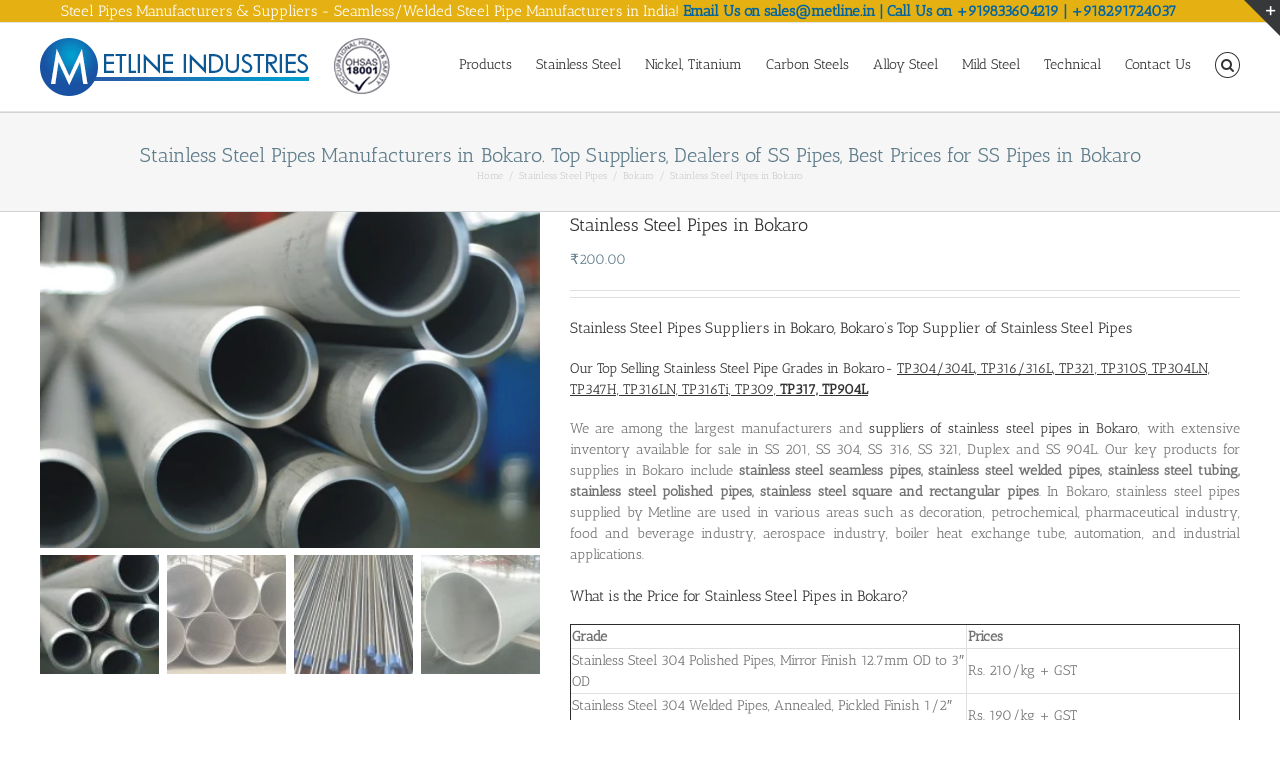

--- FILE ---
content_type: text/html; charset=UTF-8
request_url: https://steeltubes.co.in/manufacturers-suppliers/stainless-steel-pipes-in-bokaro/
body_size: 45032
content:
<!DOCTYPE html><html class="avada-html-layout-wide avada-html-header-position-top" dir="ltr" lang="en-US"><head><meta http-equiv="X-UA-Compatible" content="IE=edge" /><meta http-equiv="Content-Type" content="text/html; charset=utf-8"/><meta name="viewport" content="width=device-width, initial-scale=1" /><title>Stainless Steel Pipes/Tubes Manufacturer, Supplier in Bokaro</title><style>#wpadminbar #wp-admin-bar-wccp_free_top_button .ab-icon:before {
	content: "\f160";
	color: #02CA02;
	top: 3px;
}
#wpadminbar #wp-admin-bar-wccp_free_top_button .ab-icon {
	transform: rotate(45deg);
}</style><style>img:is([sizes="auto" i], [sizes^="auto," i]) { contain-intrinsic-size: 3000px 1500px }</style><meta name="description" content="Stainless Steel Pipes/Tubes Manufacturers in Bokaro. Top Suppliers of SS Tubes/Pipes in Bokaro, SS Pipe Dealers. Best Price for SS 304/SS 316 Pipes in Bokaro" /><meta name="robots" content="max-image-preview:large" /><meta name="google-site-verification" content="5sz8wNh8mxQsbHPlRKbphsGbjWcMRkLfxD3K1a9JTnY" /><meta name="keywords" content="ss pipes manufacturers in bokaro,ss seamless tubes wholesalers in bokaro,ss pipe company in bokaro,ss seamless pipes factory,ss welded pipes manufacturers in bokaro" /><link rel="canonical" href="https://steeltubes.co.in/manufacturers-suppliers/stainless-steel-pipes-in-bokaro/" /><meta name="generator" content="All in One SEO (AIOSEO) 4.8.4.1" /> <script type="application/ld+json" class="aioseo-schema">{"@context":"https:\/\/schema.org","@graph":[{"@type":"BreadcrumbList","@id":"https:\/\/steeltubes.co.in\/manufacturers-suppliers\/stainless-steel-pipes-in-bokaro\/#breadcrumblist","itemListElement":[{"@type":"ListItem","@id":"https:\/\/steeltubes.co.in#listItem","position":1,"name":"Home","item":"https:\/\/steeltubes.co.in","nextItem":{"@type":"ListItem","@id":"https:\/\/steeltubes.co.in\/product-category\/stainless-steel-pipes\/#listItem","name":"Stainless Steel Pipes"}},{"@type":"ListItem","@id":"https:\/\/steeltubes.co.in\/product-category\/stainless-steel-pipes\/#listItem","position":2,"name":"Stainless Steel Pipes","item":"https:\/\/steeltubes.co.in\/product-category\/stainless-steel-pipes\/","nextItem":{"@type":"ListItem","@id":"https:\/\/steeltubes.co.in\/product-category\/stainless-steel-pipes\/bokaro\/#listItem","name":"Bokaro"},"previousItem":{"@type":"ListItem","@id":"https:\/\/steeltubes.co.in#listItem","name":"Home"}},{"@type":"ListItem","@id":"https:\/\/steeltubes.co.in\/product-category\/stainless-steel-pipes\/bokaro\/#listItem","position":3,"name":"Bokaro","item":"https:\/\/steeltubes.co.in\/product-category\/stainless-steel-pipes\/bokaro\/","nextItem":{"@type":"ListItem","@id":"https:\/\/steeltubes.co.in\/manufacturers-suppliers\/stainless-steel-pipes-in-bokaro\/#listItem","name":"Stainless Steel Pipes in Bokaro"},"previousItem":{"@type":"ListItem","@id":"https:\/\/steeltubes.co.in\/product-category\/stainless-steel-pipes\/#listItem","name":"Stainless Steel Pipes"}},{"@type":"ListItem","@id":"https:\/\/steeltubes.co.in\/manufacturers-suppliers\/stainless-steel-pipes-in-bokaro\/#listItem","position":4,"name":"Stainless Steel Pipes in Bokaro","previousItem":{"@type":"ListItem","@id":"https:\/\/steeltubes.co.in\/product-category\/stainless-steel-pipes\/bokaro\/#listItem","name":"Bokaro"}}]},{"@type":"ItemPage","@id":"https:\/\/steeltubes.co.in\/manufacturers-suppliers\/stainless-steel-pipes-in-bokaro\/#itempage","url":"https:\/\/steeltubes.co.in\/manufacturers-suppliers\/stainless-steel-pipes-in-bokaro\/","name":"Stainless Steel Pipes\/Tubes Manufacturer, Supplier in Bokaro","description":"Stainless Steel Pipes\/Tubes Manufacturers in Bokaro. Top Suppliers of SS Tubes\/Pipes in Bokaro, SS Pipe Dealers. Best Price for SS 304\/SS 316 Pipes in Bokaro","inLanguage":"en-US","isPartOf":{"@id":"https:\/\/steeltubes.co.in\/#website"},"breadcrumb":{"@id":"https:\/\/steeltubes.co.in\/manufacturers-suppliers\/stainless-steel-pipes-in-bokaro\/#breadcrumblist"},"image":{"@type":"ImageObject","url":"https:\/\/steeltubes.co.in\/wp-content\/uploads\/2016\/01\/Stainless-Steel-304-304L-Pipes-Manufacturers-Suppliers-Dealers-Wholesalers-India.jpg","@id":"https:\/\/steeltubes.co.in\/manufacturers-suppliers\/stainless-steel-pipes-in-bokaro\/#mainImage","width":624,"height":419,"caption":"Stainless Steel Seamless Pipes Manufacturers, Suppliers in India"},"primaryImageOfPage":{"@id":"https:\/\/steeltubes.co.in\/manufacturers-suppliers\/stainless-steel-pipes-in-bokaro\/#mainImage"},"datePublished":"2017-10-11T06:00:46+00:00","dateModified":"2023-02-16T06:46:11+00:00"},{"@type":"Organization","@id":"https:\/\/steeltubes.co.in\/#organization","name":"Steel Pipes & Tubes Manufacturers in India","description":"Metline is a Manufacturer, Exporter & Supplier of Pipe Fittings, Flanges, Fasteners, Dished Ends, Elbows, Tee, Reducers in India","url":"https:\/\/steeltubes.co.in\/"},{"@type":"WebSite","@id":"https:\/\/steeltubes.co.in\/#website","url":"https:\/\/steeltubes.co.in\/","name":"Steel Pipes & Tubes Manufacturers in India","description":"Metline is a Manufacturer, Exporter & Supplier of Pipe Fittings, Flanges, Fasteners, Dished Ends, Elbows, Tee, Reducers in India","inLanguage":"en-US","publisher":{"@id":"https:\/\/steeltubes.co.in\/#organization"}}]}</script> <link rel="alternate" type="application/rss+xml" title="Steel Pipes &amp; Tubes Manufacturers in India &raquo; Feed" href="https://steeltubes.co.in/feed/" /><link rel="alternate" type="application/rss+xml" title="Steel Pipes &amp; Tubes Manufacturers in India &raquo; Comments Feed" href="https://steeltubes.co.in/comments/feed/" /><link rel="shortcut icon" href="https://steeltubes.co.in/wp-content/uploads/2017/08/Metline-favicon.png" type="image/x-icon" /><link rel="apple-touch-icon" sizes="180x180" href="https://steeltubes.co.in/wp-content/uploads/2017/08/Metline-favicon.png"><link rel="icon" sizes="192x192" href="https://steeltubes.co.in/wp-content/uploads/2017/08/Metline-favicon.png"><meta name="msapplication-TileImage" content="https://steeltubes.co.in/wp-content/uploads/2017/08/Metline-favicon.png"><link rel="alternate" type="application/rss+xml" title="Steel Pipes &amp; Tubes Manufacturers in India &raquo; Stainless Steel Pipes in Bokaro Comments Feed" href="https://steeltubes.co.in/manufacturers-suppliers/stainless-steel-pipes-in-bokaro/feed/" /><link data-optimized="2" rel="stylesheet" href="https://steeltubes.co.in/wp-content/litespeed/css/dfd683a489299a9b2af45290b41747a0.css?ver=f3e94" /><style id='woocommerce-inline-inline-css' type='text/css'>.woocommerce form .form-row .required { visibility: visible; }</style><style id='ywctm-frontend-inline-css' type='text/css'>form.cart button.single_add_to_cart_button, .ppc-button-wrapper, .wc-ppcp-paylater-msg__container, form.cart .quantity, .widget.woocommerce.widget_shopping_cart{display: none !important}</style> <script type="text/javascript" src="https://steeltubes.co.in/wp-includes/js/jquery/jquery.min.js" id="jquery-core-js"></script> <script type="text/javascript" src="https://steeltubes.co.in/wp-includes/js/jquery/jquery-migrate.min.js" id="jquery-migrate-js"></script> <script type="text/javascript" src="https://steeltubes.co.in/wp-content/plugins/woocommerce/assets/js/zoom/jquery.zoom.min.js" id="zoom-js" defer="defer" data-wp-strategy="defer"></script> <script type="text/javascript" id="wc-single-product-js-extra">/*  */
var wc_single_product_params = {"i18n_required_rating_text":"Please select a rating","i18n_rating_options":["1 of 5 stars","2 of 5 stars","3 of 5 stars","4 of 5 stars","5 of 5 stars"],"i18n_product_gallery_trigger_text":"View full-screen image gallery","review_rating_required":"yes","flexslider":{"rtl":false,"animation":"slide","smoothHeight":true,"directionNav":true,"controlNav":"thumbnails","slideshow":false,"animationSpeed":500,"animationLoop":true,"allowOneSlide":false,"prevText":"<i class=\"awb-icon-angle-left\"><\/i>","nextText":"<i class=\"awb-icon-angle-right\"><\/i>"},"zoom_enabled":"1","zoom_options":[],"photoswipe_enabled":"","photoswipe_options":{"shareEl":false,"closeOnScroll":false,"history":false,"hideAnimationDuration":0,"showAnimationDuration":0},"flexslider_enabled":"1"};
/*  */</script> <script type="text/javascript" src="https://steeltubes.co.in/wp-content/plugins/woocommerce/assets/js/frontend/single-product.min.js" id="wc-single-product-js" defer="defer" data-wp-strategy="defer"></script> <script type="text/javascript" src="https://steeltubes.co.in/wp-content/plugins/woocommerce/assets/js/jquery-blockui/jquery.blockUI.min.js" id="jquery-blockui-js" defer="defer" data-wp-strategy="defer"></script> <script type="text/javascript" src="https://steeltubes.co.in/wp-content/plugins/woocommerce/assets/js/js-cookie/js.cookie.min.js" id="js-cookie-js" defer="defer" data-wp-strategy="defer"></script> <script type="text/javascript" id="woocommerce-js-extra">/*  */
var woocommerce_params = {"ajax_url":"\/wp-admin\/admin-ajax.php","wc_ajax_url":"\/?wc-ajax=%%endpoint%%","i18n_password_show":"Show password","i18n_password_hide":"Hide password"};
/*  */</script> <script type="text/javascript" src="https://steeltubes.co.in/wp-content/plugins/woocommerce/assets/js/frontend/woocommerce.min.js" id="woocommerce-js" defer="defer" data-wp-strategy="defer"></script> <link rel="https://api.w.org/" href="https://steeltubes.co.in/wp-json/" /><link rel="alternate" title="JSON" type="application/json" href="https://steeltubes.co.in/wp-json/wp/v2/product/13268" /><link rel="EditURI" type="application/rsd+xml" title="RSD" href="https://steeltubes.co.in/xmlrpc.php?rsd" /><link rel='shortlink' href='https://steeltubes.co.in/?p=13268' /><link rel="alternate" title="oEmbed (JSON)" type="application/json+oembed" href="https://steeltubes.co.in/wp-json/oembed/1.0/embed?url=https%3A%2F%2Fsteeltubes.co.in%2Fmanufacturers-suppliers%2Fstainless-steel-pipes-in-bokaro%2F" /><link rel="alternate" title="oEmbed (XML)" type="text/xml+oembed" href="https://steeltubes.co.in/wp-json/oembed/1.0/embed?url=https%3A%2F%2Fsteeltubes.co.in%2Fmanufacturers-suppliers%2Fstainless-steel-pipes-in-bokaro%2F&#038;format=xml" /> <script id="wpcp_disable_selection" type="text/javascript">var image_save_msg='You are not allowed to save images!';
	var no_menu_msg='Context Menu disabled!';
	var smessage = "Content is protected !!";

function disableEnterKey(e)
{
	var elemtype = e.target.tagName;
	
	elemtype = elemtype.toUpperCase();
	
	if (elemtype == "TEXT" || elemtype == "TEXTAREA" || elemtype == "INPUT" || elemtype == "PASSWORD" || elemtype == "SELECT" || elemtype == "OPTION" || elemtype == "EMBED")
	{
		elemtype = 'TEXT';
	}
	
	if (e.ctrlKey){
     var key;
     if(window.event)
          key = window.event.keyCode;     //IE
     else
          key = e.which;     //firefox (97)
    //if (key != 17) alert(key);
     if (elemtype!= 'TEXT' && (key == 97 || key == 65 || key == 67 || key == 99 || key == 88 || key == 120 || key == 26 || key == 85  || key == 86 || key == 83 || key == 43 || key == 73))
     {
		if(wccp_free_iscontenteditable(e)) return true;
		show_wpcp_message('You are not allowed to copy content or view source');
		return false;
     }else
     	return true;
     }
}


/*For contenteditable tags*/
function wccp_free_iscontenteditable(e)
{
	var e = e || window.event; // also there is no e.target property in IE. instead IE uses window.event.srcElement
  	
	var target = e.target || e.srcElement;

	var elemtype = e.target.nodeName;
	
	elemtype = elemtype.toUpperCase();
	
	var iscontenteditable = "false";
		
	if(typeof target.getAttribute!="undefined" ) iscontenteditable = target.getAttribute("contenteditable"); // Return true or false as string
	
	var iscontenteditable2 = false;
	
	if(typeof target.isContentEditable!="undefined" ) iscontenteditable2 = target.isContentEditable; // Return true or false as boolean

	if(target.parentElement.isContentEditable) iscontenteditable2 = true;
	
	if (iscontenteditable == "true" || iscontenteditable2 == true)
	{
		if(typeof target.style!="undefined" ) target.style.cursor = "text";
		
		return true;
	}
}

////////////////////////////////////
function disable_copy(e)
{	
	var e = e || window.event; // also there is no e.target property in IE. instead IE uses window.event.srcElement
	
	var elemtype = e.target.tagName;
	
	elemtype = elemtype.toUpperCase();
	
	if (elemtype == "TEXT" || elemtype == "TEXTAREA" || elemtype == "INPUT" || elemtype == "PASSWORD" || elemtype == "SELECT" || elemtype == "OPTION" || elemtype == "EMBED")
	{
		elemtype = 'TEXT';
	}
	
	if(wccp_free_iscontenteditable(e)) return true;
	
	var isSafari = /Safari/.test(navigator.userAgent) && /Apple Computer/.test(navigator.vendor);
	
	var checker_IMG = '';
	if (elemtype == "IMG" && checker_IMG == 'checked' && e.detail >= 2) {show_wpcp_message(alertMsg_IMG);return false;}
	if (elemtype != "TEXT")
	{
		if (smessage !== "" && e.detail == 2)
			show_wpcp_message(smessage);
		
		if (isSafari)
			return true;
		else
			return false;
	}	
}

//////////////////////////////////////////
function disable_copy_ie()
{
	var e = e || window.event;
	var elemtype = window.event.srcElement.nodeName;
	elemtype = elemtype.toUpperCase();
	if(wccp_free_iscontenteditable(e)) return true;
	if (elemtype == "IMG") {show_wpcp_message(alertMsg_IMG);return false;}
	if (elemtype != "TEXT" && elemtype != "TEXTAREA" && elemtype != "INPUT" && elemtype != "PASSWORD" && elemtype != "SELECT" && elemtype != "OPTION" && elemtype != "EMBED")
	{
		return false;
	}
}	
function reEnable()
{
	return true;
}
document.onkeydown = disableEnterKey;
document.onselectstart = disable_copy_ie;
if(navigator.userAgent.indexOf('MSIE')==-1)
{
	document.onmousedown = disable_copy;
	document.onclick = reEnable;
}
function disableSelection(target)
{
    //For IE This code will work
    if (typeof target.onselectstart!="undefined")
    target.onselectstart = disable_copy_ie;
    
    //For Firefox This code will work
    else if (typeof target.style.MozUserSelect!="undefined")
    {target.style.MozUserSelect="none";}
    
    //All other  (ie: Opera) This code will work
    else
    target.onmousedown=function(){return false}
    target.style.cursor = "default";
}
//Calling the JS function directly just after body load
window.onload = function(){disableSelection(document.body);};

//////////////////special for safari Start////////////////
var onlongtouch;
var timer;
var touchduration = 1000; //length of time we want the user to touch before we do something

var elemtype = "";
function touchstart(e) {
	var e = e || window.event;
  // also there is no e.target property in IE.
  // instead IE uses window.event.srcElement
  	var target = e.target || e.srcElement;
	
	elemtype = window.event.srcElement.nodeName;
	
	elemtype = elemtype.toUpperCase();
	
	if(!wccp_pro_is_passive()) e.preventDefault();
	if (!timer) {
		timer = setTimeout(onlongtouch, touchduration);
	}
}

function touchend() {
    //stops short touches from firing the event
    if (timer) {
        clearTimeout(timer);
        timer = null;
    }
	onlongtouch();
}

onlongtouch = function(e) { //this will clear the current selection if anything selected
	
	if (elemtype != "TEXT" && elemtype != "TEXTAREA" && elemtype != "INPUT" && elemtype != "PASSWORD" && elemtype != "SELECT" && elemtype != "EMBED" && elemtype != "OPTION")	
	{
		if (window.getSelection) {
			if (window.getSelection().empty) {  // Chrome
			window.getSelection().empty();
			} else if (window.getSelection().removeAllRanges) {  // Firefox
			window.getSelection().removeAllRanges();
			}
		} else if (document.selection) {  // IE?
			document.selection.empty();
		}
		return false;
	}
};

document.addEventListener("DOMContentLoaded", function(event) { 
    window.addEventListener("touchstart", touchstart, false);
    window.addEventListener("touchend", touchend, false);
});

function wccp_pro_is_passive() {

  var cold = false,
  hike = function() {};

  try {
	  const object1 = {};
  var aid = Object.defineProperty(object1, 'passive', {
  get() {cold = true}
  });
  window.addEventListener('test', hike, aid);
  window.removeEventListener('test', hike, aid);
  } catch (e) {}

  return cold;
}
/*special for safari End*/</script> <script id="wpcp_disable_Right_Click" type="text/javascript">document.ondragstart = function() { return false;}
	function nocontext(e) {
	   return false;
	}
	document.oncontextmenu = nocontext;</script> <style>.unselectable
{
-moz-user-select:none;
-webkit-user-select:none;
cursor: default;
}
html
{
-webkit-touch-callout: none;
-webkit-user-select: none;
-khtml-user-select: none;
-moz-user-select: none;
-ms-user-select: none;
user-select: none;
-webkit-tap-highlight-color: rgba(0,0,0,0);
}</style> <script id="wpcp_css_disable_selection" type="text/javascript">var e = document.getElementsByTagName('body')[0];
if(e)
{
	e.setAttribute('unselectable',"on");
}</script>  <script type="application/ld+json">{
    "@context": "https://schema.org",
    "@type": "Organization",
    "name": "Metline Industries",
    "url": "http://www.steeltubes.co.in/",
    "logo": "http://steeltubes.co.in/wp-content/uploads/2019/03/The-Metals-Factory-Logo.png",
    "contactPoint": [
        {
            "@type": "ContactPoint",
            "telephone": "+919833604219",
            "contactType": "customer service",
            "email": "sales@metline.in",
            "areaServed": [
                "AF",
                " AL",
                " DZ",
                " AS",
                " AD",
                " AO",
                " AI",
                " AQ",
                " AG",
                " AR",
                " AM",
                " AW",
                " AU",
                " AT",
                " AZ",
                " BS",
                " BH",
                " BD",
                " BB",
                " BY",
                " BE",
                " BZ",
                " BJ",
                " BM",
                " BT",
                " BO",
                " BA",
                " BW",
                " BV",
                " BR",
                " IO",
                " BN",
                " BG",
                " BF",
                " BI",
                " KH",
                " CM",
                " CA",
                " CV",
                " KY",
                " CF",
                " TD",
                " CL",
                " CN",
                " CX",
                " CC",
                " CO",
                " KM",
                " CD",
                " CG",
                " CK",
                " CR",
                " CI",
                " HR",
                " CU",
                " CY",
                " CZ",
                " CS",
                " DK",
                " DJ",
                " DM",
                " DO",
                " TP",
                " EC",
                " EG",
                " SV",
                " GQ",
                " ER",
                " EE",
                " ET",
                " FK",
                " FO",
                " FJ",
                " FI",
                " FR",
                " GF",
                " PF",
                " TF",
                " GA",
                " GM",
                " GE",
                " DE",
                " GH",
                " GI",
                " GB",
                " GR",
                " GL",
                " GD",
                " GP",
                " GU",
                " GT",
                " GN",
                " GW",
                " GY",
                " HT",
                " HM",
                " VA",
                " HN",
                " HK",
                " HU",
                " IS",
                " IN",
                " ID",
                " IR",
                " IQ",
                " IE",
                " IL",
                " IT",
                " JM",
                " JP",
                " JO",
                " KZ",
                " KE",
                " KI",
                " KP",
                " KR",
                " KW",
                " KG",
                " LA",
                " LV",
                " LB",
                " LS",
                " LR",
                " LY",
                " LI",
                " LT",
                " LU",
                " MO",
                " MK",
                " MG",
                " MW",
                " MY",
                " MV",
                " ML",
                " MT",
                " MH",
                " MQ",
                " MR",
                " MU",
                " YT",
                " MX",
                " FM",
                " MD",
                " MC",
                " MN",
                " MS",
                " MA",
                " MZ",
                " MM",
                " NA",
                " NR",
                " NP",
                " NL",
                " AN",
                " NC",
                " NZ",
                " NI",
                " NE",
                " NG",
                " NU",
                " NF",
                " MP",
                " NO",
                " OM",
                " PK",
                " PW",
                " PS",
                " PA",
                " PG",
                " PY",
                " PE",
                " PH",
                " PN",
                " PL",
                " PT",
                " PR",
                " QA",
                " RE",
                " RO",
                " SU",
                " RU",
                " RW",
                " SH",
                " KN",
                " LC",
                " PM",
                " VC",
                " WS",
                " SM",
                " ST",
                " SA",
                " RS",
                " SN",
                " SC",
                " SL",
                " SG",
                " SK",
                " SI",
                " SB",
                " SO",
                " ZA",
                " GS",
                " ES",
                " LK",
                " SD",
                " SR",
                " SJ",
                " SZ",
                " SE",
                " CH",
                " SY",
                " TW",
                " TJ",
                " TZ",
                " TH",
                " TG",
                " TK",
                " TO",
                " TT",
                " TE",
                " TN",
                " TR",
                " TM",
                " TC",
                " TV",
                " UG",
                " UA",
                " AE",
                " GB",
                " US",
                " UM",
                " UY",
                " UZ",
                " VU",
                " VA",
                " VE",
                " VN",
                " VI",
                " VQ",
                " WF",
                " EH",
                " YE",
                " YU",
                " ZR",
                " ZM",
                " ZW"
            ],
            "availableLanguage": [
                "English",
                "Hindi",
                "Arabic"
            ]
        }
    ],
    "sameAs": [
        "https://www.facebook.com/MetlineIndustries/",
        "https://plus.google.com/+MetlineIndustries",
        "https://www.linkedin.com/company/metline",
        "https://www.pinterest.com/emetline/"
    ]
}</script> <script type="application/ld+json">{
    "@context": "https://schema.org",
    "@type": "Organization",
    "name": "Metline Industries",
    "url": "http://www.steeltubes.co.in/",
    "logo": "http://steeltubes.co.in/wp-content/uploads/2019/03/The-Metals-Factory-Logo.png",
    "contactPoint": [
        {
            "@type": "ContactPoint",
            "telephone": "+919833604219",
            "contactType": "customer service",
            "email": "sales@metline.in",
            "areaServed": [
                "AF",
                " AL",
                " DZ",
                " AS",
                " AD",
                " AO",
                " AI",
                " AQ",
                " AG",
                " AR",
                " AM",
                " AW",
                " AU",
                " AT",
                " AZ",
                " BS",
                " BH",
                " BD",
                " BB",
                " BY",
                " BE",
                " BZ",
                " BJ",
                " BM",
                " BT",
                " BO",
                " BA",
                " BW",
                " BV",
                " BR",
                " IO",
                " BN",
                " BG",
                " BF",
                " BI",
                " KH",
                " CM",
                " CA",
                " CV",
                " KY",
                " CF",
                " TD",
                " CL",
                " CN",
                " CX",
                " CC",
                " CO",
                " KM",
                " CD",
                " CG",
                " CK",
                " CR",
                " CI",
                " HR",
                " CU",
                " CY",
                " CZ",
                " CS",
                " DK",
                " DJ",
                " DM",
                " DO",
                " TP",
                " EC",
                " EG",
                " SV",
                " GQ",
                " ER",
                " EE",
                " ET",
                " FK",
                " FO",
                " FJ",
                " FI",
                " FR",
                " GF",
                " PF",
                " TF",
                " GA",
                " GM",
                " GE",
                " DE",
                " GH",
                " GI",
                " GB",
                " GR",
                " GL",
                " GD",
                " GP",
                " GU",
                " GT",
                " GN",
                " GW",
                " GY",
                " HT",
                " HM",
                " VA",
                " HN",
                " HK",
                " HU",
                " IS",
                " IN",
                " ID",
                " IR",
                " IQ",
                " IE",
                " IL",
                " IT",
                " JM",
                " JP",
                " JO",
                " KZ",
                " KE",
                " KI",
                " KP",
                " KR",
                " KW",
                " KG",
                " LA",
                " LV",
                " LB",
                " LS",
                " LR",
                " LY",
                " LI",
                " LT",
                " LU",
                " MO",
                " MK",
                " MG",
                " MW",
                " MY",
                " MV",
                " ML",
                " MT",
                " MH",
                " MQ",
                " MR",
                " MU",
                " YT",
                " MX",
                " FM",
                " MD",
                " MC",
                " MN",
                " MS",
                " MA",
                " MZ",
                " MM",
                " NA",
                " NR",
                " NP",
                " NL",
                " AN",
                " NC",
                " NZ",
                " NI",
                " NE",
                " NG",
                " NU",
                " NF",
                " MP",
                " NO",
                " OM",
                " PK",
                " PW",
                " PS",
                " PA",
                " PG",
                " PY",
                " PE",
                " PH",
                " PN",
                " PL",
                " PT",
                " PR",
                " QA",
                " RE",
                " RO",
                " SU",
                " RU",
                " RW",
                " SH",
                " KN",
                " LC",
                " PM",
                " VC",
                " WS",
                " SM",
                " ST",
                " SA",
                " RS",
                " SN",
                " SC",
                " SL",
                " SG",
                " SK",
                " SI",
                " SB",
                " SO",
                " ZA",
                " GS",
                " ES",
                " LK",
                " SD",
                " SR",
                " SJ",
                " SZ",
                " SE",
                " CH",
                " SY",
                " TW",
                " TJ",
                " TZ",
                " TH",
                " TG",
                " TK",
                " TO",
                " TT",
                " TE",
                " TN",
                " TR",
                " TM",
                " TC",
                " TV",
                " UG",
                " UA",
                " AE",
                " GB",
                " US",
                " UM",
                " UY",
                " UZ",
                " VU",
                " VA",
                " VE",
                " VN",
                " VI",
                " VQ",
                " WF",
                " EH",
                " YE",
                " YU",
                " ZR",
                " ZM",
                " ZW"
            ],
            "availableLanguage": [
                "English",
                "Hindi",
                "Arabic"
            ]
        }
    ],
    "sameAs": [
        "https://www.facebook.com/MetlineIndustries/",
        "https://plus.google.com/+MetlineIndustries",
        "https://www.linkedin.com/company/metline",
        "https://www.pinterest.com/emetline/"
    ]
}</script> <style type="text/css" id="css-fb-visibility">@media screen and (max-width: 640px){.fusion-no-small-visibility{display:none !important;}body .sm-text-align-center{text-align:center !important;}body .sm-text-align-left{text-align:left !important;}body .sm-text-align-right{text-align:right !important;}body .sm-flex-align-center{justify-content:center !important;}body .sm-flex-align-flex-start{justify-content:flex-start !important;}body .sm-flex-align-flex-end{justify-content:flex-end !important;}body .sm-mx-auto{margin-left:auto !important;margin-right:auto !important;}body .sm-ml-auto{margin-left:auto !important;}body .sm-mr-auto{margin-right:auto !important;}body .fusion-absolute-position-small{position:absolute;top:auto;width:100%;}.awb-sticky.awb-sticky-small{ position: sticky; top: var(--awb-sticky-offset,0); }}@media screen and (min-width: 641px) and (max-width: 1024px){.fusion-no-medium-visibility{display:none !important;}body .md-text-align-center{text-align:center !important;}body .md-text-align-left{text-align:left !important;}body .md-text-align-right{text-align:right !important;}body .md-flex-align-center{justify-content:center !important;}body .md-flex-align-flex-start{justify-content:flex-start !important;}body .md-flex-align-flex-end{justify-content:flex-end !important;}body .md-mx-auto{margin-left:auto !important;margin-right:auto !important;}body .md-ml-auto{margin-left:auto !important;}body .md-mr-auto{margin-right:auto !important;}body .fusion-absolute-position-medium{position:absolute;top:auto;width:100%;}.awb-sticky.awb-sticky-medium{ position: sticky; top: var(--awb-sticky-offset,0); }}@media screen and (min-width: 1025px){.fusion-no-large-visibility{display:none !important;}body .lg-text-align-center{text-align:center !important;}body .lg-text-align-left{text-align:left !important;}body .lg-text-align-right{text-align:right !important;}body .lg-flex-align-center{justify-content:center !important;}body .lg-flex-align-flex-start{justify-content:flex-start !important;}body .lg-flex-align-flex-end{justify-content:flex-end !important;}body .lg-mx-auto{margin-left:auto !important;margin-right:auto !important;}body .lg-ml-auto{margin-left:auto !important;}body .lg-mr-auto{margin-right:auto !important;}body .fusion-absolute-position-large{position:absolute;top:auto;width:100%;}.awb-sticky.awb-sticky-large{ position: sticky; top: var(--awb-sticky-offset,0); }}</style><noscript><style>.woocommerce-product-gallery{ opacity: 1 !important; }</style></noscript> <script type="text/javascript">var doc = document.documentElement;
			doc.setAttribute( 'data-useragent', navigator.userAgent );</script> </head><body class="wp-singular product-template-default single single-product postid-13268 wp-theme-Avada theme-Avada woocommerce woocommerce-page woocommerce-no-js unselectable fusion-image-hovers fusion-pagination-sizing fusion-button_type-flat fusion-button_span-no fusion-button_gradient-linear avada-image-rollover-circle-yes avada-image-rollover-yes avada-image-rollover-direction-left fusion-body ltr fusion-sticky-header no-mobile-slidingbar no-desktop-totop no-mobile-totop avada-has-rev-slider-styles fusion-disable-outline fusion-sub-menu-fade mobile-logo-pos-left layout-wide-mode avada-has-boxed-modal-shadow-none layout-scroll-offset-full avada-has-zero-margin-offset-top fusion-top-header menu-text-align-center fusion-woo-product-design-classic fusion-woo-shop-page-columns-4 fusion-woo-related-columns-4 fusion-woo-archive-page-columns-3 avada-has-woo-gallery-disabled woo-sale-badge-circle woo-outofstock-badge-top_bar mobile-menu-design-modern fusion-show-pagination-text fusion-header-layout-v3 avada-responsive avada-footer-fx-none avada-menu-highlight-style-bar fusion-search-form-classic fusion-main-menu-search-overlay fusion-avatar-square avada-dropdown-styles avada-blog-layout-large avada-blog-archive-layout-large avada-header-shadow-no avada-menu-icon-position-left avada-has-megamenu-shadow avada-has-mainmenu-dropdown-divider fusion-has-main-nav-icon-circle avada-has-main-nav-search-icon avada-has-breadcrumb-mobile-hidden avada-has-titlebar-bar_and_content avada-has-slidingbar-widgets avada-has-slidingbar-position-top avada-slidingbar-toggle-style-triangle avada-has-pagination-padding avada-flyout-menu-direction-fade avada-ec-views-v1" data-awb-post-id="13268">
<a class="skip-link screen-reader-text" href="#content">Skip to content</a><div id="boxed-wrapper"><div id="wrapper" class="fusion-wrapper"><div id="home" style="position:relative;top:-1px;"></div><header class="fusion-header-wrapper"><div class="fusion-header-v3 fusion-logo-alignment fusion-logo-left fusion-sticky-menu-1 fusion-sticky-logo-1 fusion-mobile-logo-1  fusion-mobile-menu-design-modern"><div class="fusion-secondary-header"><div class="fusion-row"><div class="fusion-alignleft"><div class="fusion-contact-info"><span class="fusion-contact-info-phone-number"><h2 style="margin-bottom: 0; font-weight: normal; font-size: 15px; text-align: center; color: #ffffff; font-family: 'Antic Slab', Arial, Helvetica, sans-serif;">Steel Pipes Manufacturers & Suppliers - Seamless/Welded Steel Pipe Manufacturers in India! <span style="color: #0164A5;"><b>Email Us on sales@metline.in | Call Us on +919833604219 | +918291724037 </b></span></h2></span></div></div><div class="fusion-alignright"><nav class="fusion-secondary-menu" role="navigation" aria-label="Secondary Menu"></nav></div></div></div><div class="fusion-header-sticky-height"></div><div class="fusion-header"><div class="fusion-row"><div class="fusion-logo" data-margin-top="15px" data-margin-bottom="15px" data-margin-left="0px" data-margin-right="0px">
<a class="fusion-logo-link"  href="https://steeltubes.co.in/" >
<img src="https://steeltubes.co.in/wp-content/uploads/2017/07/Metline-Logo.gif.webp" srcset="https://steeltubes.co.in/wp-content/uploads/2017/07/Metline-Logo.gif 1x" width="364" height="58" alt="Steel Pipes &amp; Tubes Manufacturers in India Logo" data-retina_logo_url="" class="fusion-standard-logo" />
<img src="https://steeltubes.co.in/wp-content/uploads/2017/07/Metline-Logo.gif.webp" srcset="https://steeltubes.co.in/wp-content/uploads/2017/07/Metline-Logo.gif 1x" width="364" height="58" alt="Steel Pipes &amp; Tubes Manufacturers in India Logo" data-retina_logo_url="" class="fusion-mobile-logo" />
<img src="https://steeltubes.co.in/wp-content/uploads/2017/07/Metline-Logo.gif.webp" srcset="https://steeltubes.co.in/wp-content/uploads/2017/07/Metline-Logo.gif 1x" width="364" height="58" alt="Steel Pipes &amp; Tubes Manufacturers in India Logo" data-retina_logo_url="" class="fusion-sticky-logo" />
</a></div><nav class="fusion-main-menu" aria-label="Main Menu"><div class="fusion-overlay-search"><form role="search" class="searchform fusion-search-form  fusion-search-form-classic" method="get" action="https://steeltubes.co.in/"><div class="fusion-search-form-content"><div class="fusion-search-field search-field">
<label><span class="screen-reader-text">Search for:</span>
<input type="search" value="" name="s" class="s" placeholder="Search..." required aria-required="true" aria-label="Search..."/>
</label></div><div class="fusion-search-button search-button">
<input type="submit" class="fusion-search-submit searchsubmit" aria-label="Search" value="&#xf002;" /></div></div></form><div class="fusion-search-spacer"></div><a href="#" role="button" aria-label="Close Search" class="fusion-close-search"></a></div><ul id="menu-steeltubes-main-menu" class="fusion-menu"><li  id="menu-item-53"  class="menu-item menu-item-type-custom menu-item-object-custom menu-item-has-children menu-item-53 fusion-dropdown-menu"  data-item-id="53"><a  href="#" class="fusion-bar-highlight"><span class="menu-text">Products</span></a><ul class="sub-menu"><li  id="menu-item-3196"  class="menu-item menu-item-type-post_type menu-item-object-page menu-item-3196 fusion-dropdown-submenu" ><a  title="Stainless Steel Pipe/Tube Fittings Manufacturers, Suppliers in India" href="https://steeltubes.co.in/stainless-steel-pipe-tube-fittings-supplier-manufacturer/" class="fusion-bar-highlight"><span>Stainless Steel Pipe/Tube Fittings</span></a></li><li  id="menu-item-3150"  class="menu-item menu-item-type-post_type menu-item-object-page menu-item-3150 fusion-dropdown-submenu" ><a  title="Alloy Steel Pipe, Tube Fittings Manufacturers, Suppliers in India" href="https://steeltubes.co.in/alloy-steel-pipe-tube-fittings-manufacturer-supplier/" class="fusion-bar-highlight"><span>Alloy Steel Pipe, Tube Fittings</span></a></li><li  id="menu-item-3175"  class="menu-item menu-item-type-post_type menu-item-object-page menu-item-3175 fusion-dropdown-submenu" ><a  title="Carbon Steel Pipe/Tube Fittings Manufacturers, Suppliers in India" href="https://steeltubes.co.in/carbon-steel-pipe-tube-fittings-manufacturer-supplier/" class="fusion-bar-highlight"><span>Carbon Steel Pipe/Tube Fittings</span></a></li><li  id="menu-item-3184"  class="menu-item menu-item-type-post_type menu-item-object-page menu-item-3184 fusion-dropdown-submenu" ><a  title="Mild Steel Flanges, MS Flanges Manufacturers, Suppliers in India" href="https://steeltubes.co.in/mild-steel-flanges-supplier-manufacturer-india/" class="fusion-bar-highlight"><span>Mild Steel Flanges, MS Flanges</span></a></li><li  id="menu-item-3168"  class="menu-item menu-item-type-post_type menu-item-object-page menu-item-3168 fusion-dropdown-submenu" ><a  title="ASTM A403 WP Buttweld Pipe Fittings Manufacturers, Suppliers in India" href="https://steeltubes.co.in/astm-a403-wp304l-wp316l-buttweld-fittings-manufacturer-supplier/" class="fusion-bar-highlight"><span>Stainless Steel Seamless/Welded Buttweld Fittings</span></a></li><li  id="menu-item-3156"  class="menu-item menu-item-type-post_type menu-item-object-page menu-item-3156 fusion-dropdown-submenu" ><a  title="Stainless Steel Flanges Manufacturers, Suppliers in India" href="https://steeltubes.co.in/astm-a182-stainless-steel-flanges-manufacturer-supplier/" class="fusion-bar-highlight"><span>Stainless Steel Flanges</span></a></li><li  id="menu-item-3155"  class="menu-item menu-item-type-post_type menu-item-object-page menu-item-3155 fusion-dropdown-submenu" ><a  title="Alloy Steel Flanges Manufacturers, Suppliers in India" href="https://steeltubes.co.in/astm-a182-f5-f9-f11-f22-f91-alloy-steel-flanges-manufacturer/" class="fusion-bar-highlight"><span>Alloy Steel Flanges, A182</span></a></li><li  id="menu-item-3160"  class="menu-item menu-item-type-post_type menu-item-object-page menu-item-3160 fusion-dropdown-submenu" ><a  title="A234WPB Buttweld Fittings Manufacturers, Suppliers in India" href="https://steeltubes.co.in/astm-a234wpb-buttweld-fittings-manufacturer-supplier/" class="fusion-bar-highlight"><span>ASTM A234WPB Buttweld Fittings</span></a></li><li  id="menu-item-3167"  class="menu-item menu-item-type-post_type menu-item-object-page menu-item-3167 fusion-dropdown-submenu" ><a  title="ASTM A350 LF2 CS Flanges Manufacturers, Suppliers in India" href="https://steeltubes.co.in/astm-a350-lf2-cs-low-temperature-flanges-manufacturer-supplier-india/" class="fusion-bar-highlight"><span>Low Temperature Carbon Steel Flanges</span></a></li><li  id="menu-item-3153"  class="menu-item menu-item-type-post_type menu-item-object-page menu-item-3153 fusion-dropdown-submenu" ><a  title="ASTM A105 Carbon Steel Flanges Manufacturers, Suppliers in India" href="https://steeltubes.co.in/astm-a105-carbon-steel-flanges-manufacturer-supplier-india/" class="fusion-bar-highlight"><span>ASTM A105 Carbon Steel Flanges</span></a></li><li  id="menu-item-3169"  class="menu-item menu-item-type-post_type menu-item-object-page menu-item-3169 fusion-dropdown-submenu" ><a  title="ASTM A420 WPL6 Low Temp. Fittings Manufacturers, Suppliers in India" href="https://steeltubes.co.in/astm-a420-wpl6-low-temp-fittings-manufacturer-supplier/" class="fusion-bar-highlight"><span>ASTM A420 WPL6 Low Temp. Fittings</span></a></li><li  id="menu-item-3159"  class="menu-item menu-item-type-post_type menu-item-object-page menu-item-3159 fusion-dropdown-submenu" ><a  title="ASTM A234 WP5, P11, P22, P91 Fittings Manufacturers, Suppliers in India" href="https://steeltubes.co.in/astm-a234-wp5-p11-p22-p91-fittings-supplier-manufacturer/" class="fusion-bar-highlight"><span>ASTM A234 WP5, P11, P22, P91 Fittings</span></a></li></ul></li><li  id="menu-item-59"  class="menu-item menu-item-type-custom menu-item-object-custom menu-item-has-children menu-item-59 fusion-dropdown-menu"  data-item-id="59"><a  href="#" class="fusion-bar-highlight"><span class="menu-text">Stainless Steel</span></a><ul class="sub-menu"><li  id="menu-item-3197"  class="menu-item menu-item-type-post_type menu-item-object-page menu-item-3197 fusion-dropdown-submenu" ><a  title="Stainless Steel Pipes, Tubes Manufacturers, Suppliers in India" href="https://steeltubes.co.in/stainless-steel-pipes-tubes-manufacturer-supplier-india/" class="fusion-bar-highlight"><span>Stainless Steel Pipes &#038; Tubes</span></a></li><li  id="menu-item-3198"  class="menu-item menu-item-type-post_type menu-item-object-page menu-item-3198 fusion-dropdown-submenu" ><a  title="Stainless Steel Rectangular Pipes Manufacturers, Suppliers in India" href="https://steeltubes.co.in/stainless-steel-rectangular-pipes-manufacturer-supplier/" class="fusion-bar-highlight"><span>Stainless Steel Rectangular Pipes</span></a></li><li  id="menu-item-3199"  class="menu-item menu-item-type-post_type menu-item-object-page menu-item-3199 fusion-dropdown-submenu" ><a  title="Stainless Steel Seamless Pipes, Tubes Manufacturers, Suppliers in India" href="https://steeltubes.co.in/stainless-steel-seamless-pipes-tubes-supplier-manufacturer/" class="fusion-bar-highlight"><span>Stainless Steel Seamless Pipes, Tubes</span></a></li><li  id="menu-item-3201"  class="menu-item menu-item-type-post_type menu-item-object-page menu-item-3201 fusion-dropdown-submenu" ><a  title="Stainless Steel Welded, ERW Pipes Manufacturers, Suppliers in India" href="https://steeltubes.co.in/stainless-steel-welded-erw-pipes-tubes-manufacturer-supplier/" class="fusion-bar-highlight"><span>Stainless Steel Welded, ERW Pipes</span></a></li><li  id="menu-item-3193"  class="menu-item menu-item-type-post_type menu-item-object-page menu-item-3193 fusion-dropdown-submenu" ><a  title="SS Electropolished Pipes, Tubes Manufacturers, Suppliers in India" href="https://steeltubes.co.in/ss-electropolished-pipes-tubes-supplier-manufacturer/" class="fusion-bar-highlight"><span>SS Electropolished Pipes, Tubes</span></a></li><li  id="menu-item-3200"  class="menu-item menu-item-type-post_type menu-item-object-page menu-item-3200 fusion-dropdown-submenu" ><a  title="Stainless Steel Square Pipes Manufacturers, Suppliers in India" href="https://steeltubes.co.in/stainless-steel-square-pipes-tubes-manufacturer-supplier/" class="fusion-bar-highlight"><span>Stainless Steel Square Pipes</span></a></li><li  id="menu-item-3194"  class="menu-item menu-item-type-post_type menu-item-object-page menu-item-3194 fusion-dropdown-submenu" ><a  title="Stainless Steel Capillary Tubes Manufacturers, Suppliers in India" href="https://steeltubes.co.in/stainless-steel-capillary-tubes-tubing-manufacturer-supplier/" class="fusion-bar-highlight"><span>Stainless Steel Capillary Tubes</span></a></li><li  id="menu-item-3195"  class="menu-item menu-item-type-post_type menu-item-object-page menu-item-3195 fusion-dropdown-submenu" ><a  title="Stainless Steel Coiled Tubes Manufacturers, Suppliers in India" href="https://steeltubes.co.in/stainless-steel-coiled-tubes-tubing-manufacturer-supplier/" class="fusion-bar-highlight"><span>Stainless Steel Coiled Tubes</span></a></li><li  id="menu-item-3144"  class="menu-item menu-item-type-post_type menu-item-object-page menu-item-3144 fusion-dropdown-submenu" ><a  title="316, 316L Stainless Steel Pipes, Tubes Manufacturers, Suppliers in India" href="https://steeltubes.co.in/ss-316-316l-seamless-welded-pipes-tubes-supplier/" class="fusion-bar-highlight"><span>316, 316L Stainless Steel Pipes &#038; Tubes</span></a></li><li  id="menu-item-3145"  class="menu-item menu-item-type-post_type menu-item-object-page menu-item-3145 fusion-dropdown-submenu" ><a  title="317L Stainless Steel Pipes, Tubes Manufacturers, Suppliers in India" href="https://steeltubes.co.in/ss-317l-s31703-seamless-pipes-tubes-supplier/" class="fusion-bar-highlight"><span>317L Stainless Steel Pipes &#038; Tubes</span></a></li><li  id="menu-item-3142"  class="menu-item menu-item-type-post_type menu-item-object-page menu-item-3142 fusion-dropdown-submenu" ><a  title="304, 304L Stainless Steel Pipes, Tubes Manufacturers, Suppliers in India" href="https://steeltubes.co.in/ss304-304l-seamless-welded-pipes-tubes-supplier/" class="fusion-bar-highlight"><span>304/304L Stainless Steel Pipes &#038; Tubes</span></a></li><li  id="menu-item-3146"  class="menu-item menu-item-type-post_type menu-item-object-page menu-item-3146 fusion-dropdown-submenu" ><a  title="321, 321H Stainless Steel Pipes, Tubes Manufacturers, Suppliers in India" href="https://steeltubes.co.in/ss-321-321h-seamless-welded-pipes-tubes-supplier/" class="fusion-bar-highlight"><span>321/321H Stainless Steel Pipes &#038; Tubes</span></a></li><li  id="menu-item-3143"  class="menu-item menu-item-type-post_type menu-item-object-page menu-item-3143 fusion-dropdown-submenu" ><a  title="Stainless Steel 310S Pipes, Tubes Manufacturers, Suppliers in India" href="https://steeltubes.co.in/ss-310s-uns31008-seamless-welded-pipes-tubes-supplier/" class="fusion-bar-highlight"><span>Stainless Steel 310S Pipes &#038; Tubes</span></a></li><li  id="menu-item-3147"  class="menu-item menu-item-type-post_type menu-item-object-page menu-item-3147 fusion-dropdown-submenu" ><a  title="347|347H Stainless Steel Pipes, Tubes Manufacturers, Suppliers in India" href="https://steeltubes.co.in/ss-347-347h-seamless-pipes-supplier/" class="fusion-bar-highlight"><span>347|347H Stainless Steel Pipes &#038; Tubes</span></a></li><li  id="menu-item-3148"  class="menu-item menu-item-type-post_type menu-item-object-page menu-item-3148 fusion-dropdown-submenu" ><a  title="904L Stainless Steel Pipes, Tubes Manufacturers, Suppliers in India" href="https://steeltubes.co.in/ss-904l-n08904-seamless-pipes-tubes-supplier/" class="fusion-bar-highlight"><span>904L Stainless Steel Pipes &#038; Tubes</span></a></li><li  id="menu-item-3172"  class="menu-item menu-item-type-post_type menu-item-object-page menu-item-3172 fusion-dropdown-submenu" ><a  title="ASTM A789/A790 Duplex Pipes, Tubes Manufacturers, Suppliers in India" href="https://steeltubes.co.in/astm-a789-a790-ss-duplex-pipes-s31803-2205-supplier/" class="fusion-bar-highlight"><span>Duplex Pipe &#038; Tube Manufacturers</span></a></li><li  id="menu-item-3173"  class="menu-item menu-item-type-post_type menu-item-object-page menu-item-3173 fusion-dropdown-submenu" ><a  title="ASTM A789/A790 Super Duplex Pipes Manufacturers, Suppliers in India" href="https://steeltubes.co.in/super-duplex-pipes-supplier-uns32750-uns32760/" class="fusion-bar-highlight"><span>Super Duplex Pipe &#038; Tube Manufacturers</span></a></li><li  id="menu-item-3171"  class="menu-item menu-item-type-post_type menu-item-object-page menu-item-3171 fusion-dropdown-submenu" ><a  title="ASTM A554 Stainless Steel Pipes Manufacturers, Suppliers in India" href="https://steeltubes.co.in/astm-a554-polished-stainless-steel-pipes-supplier/" class="fusion-bar-highlight"><span>Polished Pipe Manufacturers &#8211; ASTM A554</span></a></li><li  id="menu-item-3164"  class="menu-item menu-item-type-post_type menu-item-object-page menu-item-3164 fusion-dropdown-submenu" ><a  title="ASTM A312 Stainless Steel Pipes Manufacturers, Suppliers in India" href="https://steeltubes.co.in/astm-a312-stainless-steel-pipes-supplier-manufacturer/" class="fusion-bar-highlight"><span>ASTM A312 Stainless Steel Pipes</span></a></li><li  id="menu-item-3157"  class="menu-item menu-item-type-post_type menu-item-object-page menu-item-3157 fusion-dropdown-submenu" ><a  title="ASTM A213 Stainless Steel Tubes Manufacturers, Suppliers in India" href="https://steeltubes.co.in/astm-a213-stainless-steel-seamless-tubes-supplier/" class="fusion-bar-highlight"><span>ASTM A213 Stainless Steel Tubes</span></a></li><li  id="menu-item-3161"  class="menu-item menu-item-type-post_type menu-item-object-page menu-item-3161 fusion-dropdown-submenu" ><a  title="ASTM A249 Stainless Steel Tubes Manufacturers, Suppliers in India" href="https://steeltubes.co.in/astm-a249-stainless-steel-tubes-manufacturer-supplier/" class="fusion-bar-highlight"><span>ASTM A249 Stainless Steel Tubes</span></a></li><li  id="menu-item-3163"  class="menu-item menu-item-type-post_type menu-item-object-page menu-item-3163 fusion-dropdown-submenu" ><a  title="ASTM A270 Stainless Steel Tubing Manufacturers, Suppliers in India" href="https://steeltubes.co.in/astm-a270-stainless-steel-sanitary-tubing-supplier/" class="fusion-bar-highlight"><span>ASTM A270 Stainless Steel Tubing</span></a></li><li  id="menu-item-3162"  class="menu-item menu-item-type-post_type menu-item-object-page menu-item-3162 fusion-dropdown-submenu" ><a  title="ASTM A269 Stainless Steel Tubing Manufacturers, Suppliers in India" href="https://steeltubes.co.in/astm-a269-stainless-steel-tubing-supplier-manufacturer/" class="fusion-bar-highlight"><span>ASTM A269 Stainless Steel Tubing</span></a></li></ul></li><li  id="menu-item-2065"  class="menu-item menu-item-type-custom menu-item-object-custom menu-item-has-children menu-item-2065 fusion-dropdown-menu"  data-item-id="2065"><a  href="#" class="fusion-bar-highlight"><span class="menu-text">Nickel, Titanium</span></a><ul class="sub-menu"><li  id="menu-item-3188"  class="menu-item menu-item-type-post_type menu-item-object-page menu-item-3188 fusion-dropdown-submenu" ><a  title="Nickel Alloy Pipes, Tubes Manufacturers, Suppliers in India" href="https://steeltubes.co.in/nickel-alloy-pipes-tubes-supplier-manufacturer/" class="fusion-bar-highlight"><span>Nickel Alloy Pipes, Tubes</span></a></li><li  id="menu-item-3187"  class="menu-item menu-item-type-post_type menu-item-object-page menu-item-3187 fusion-dropdown-submenu" ><a  title="Nickel 200, 201 Pipes, Tubes Manufacturers, Suppliers in India" href="https://steeltubes.co.in/nickel-alloy-200-201-pipes-tubes-supplier/" class="fusion-bar-highlight"><span>Nickel 200, 201 Pipes, Tubes</span></a></li><li  id="menu-item-3186"  class="menu-item menu-item-type-post_type menu-item-object-page menu-item-3186 fusion-dropdown-submenu" ><a  title="Monel Alloy 400 Pipes, Tubes Manufacturers, Suppliers in India" href="https://steeltubes.co.in/monel-alloy-400-pipes-tubes-suppliers/" class="fusion-bar-highlight"><span>Monel Alloy 400 Pipes, Tubes</span></a></li><li  id="menu-item-3182"  class="menu-item menu-item-type-post_type menu-item-object-page menu-item-3182 fusion-dropdown-submenu" ><a  title="Inconel Alloy 600|625 Pipes, Tubes Manufacturers, Suppliers in India" href="https://steeltubes.co.in/inconel-alloy-600-625-pipes-tubes-supplier-exporter/" class="fusion-bar-highlight"><span>Inconel Alloy 600|625 Pipes, Tubes</span></a></li><li  id="menu-item-3181"  class="menu-item menu-item-type-post_type menu-item-object-page menu-item-3181 fusion-dropdown-submenu" ><a  title="Incoloy Alloy 800|800HT|825 Tubes Manufacturers, Suppliers in India" href="https://steeltubes.co.in/incoloy-alloy-800-800ht-825-pipe-tubes-supplier/" class="fusion-bar-highlight"><span>Incoloy Alloy 800|800HT|825 Tubes</span></a></li><li  id="menu-item-3179"  class="menu-item menu-item-type-post_type menu-item-object-page menu-item-3179 fusion-dropdown-submenu" ><a  title="Hastelloy Alloy C276 Pipes, Tubes Manufacturers, Suppliers in India" href="https://steeltubes.co.in/hastelloy-alloy-c276-pipes-tubes-suppliers/" class="fusion-bar-highlight"><span>Hastelloy Alloy C276 Pipes, Tubes</span></a></li><li  id="menu-item-3202"  class="menu-item menu-item-type-post_type menu-item-object-page menu-item-3202 fusion-dropdown-submenu" ><a  title="Titanium Alloy Pipes, Tubes Manufacturers, Suppliers in India" href="https://steeltubes.co.in/titanium-grade2-grade5-cp-pipes-tubes-supplier/" class="fusion-bar-highlight"><span>Titanium Alloy Pipes, Tubes</span></a></li></ul></li><li  id="menu-item-2058"  class="menu-item menu-item-type-custom menu-item-object-custom menu-item-has-children menu-item-2058 fusion-dropdown-menu"  data-item-id="2058"><a  href="#" class="fusion-bar-highlight"><span class="menu-text">Carbon Steels</span></a><ul class="sub-menu"><li  id="menu-item-3174"  class="menu-item menu-item-type-post_type menu-item-object-page menu-item-3174 fusion-dropdown-submenu" ><a  title="Carbon Steel (CS) Pipes, Tubes Manufacturers, Suppliers in India" href="https://steeltubes.co.in/carbon-steel-pipes-tubes-manufacturer-supplier/" class="fusion-bar-highlight"><span>Carbon Steel (CS) Pipes, Tubes</span></a></li><li  id="menu-item-3165"  class="menu-item menu-item-type-post_type menu-item-object-page menu-item-3165 fusion-dropdown-submenu" ><a  title="ASTM A333 Grade 6 Pipes, Tubes Manufacturers, Suppliers in India" href="https://steeltubes.co.in/astm-a333-grade-6-pipes-low-temperature-tubes-supplier/" class="fusion-bar-highlight"><span>ASTM A333 Grade 6 Pipes, Tubes</span></a></li><li  id="menu-item-3154"  class="menu-item menu-item-type-post_type menu-item-object-page menu-item-3154 fusion-dropdown-submenu" ><a  title="ASTM A106 Grade A/B Pipes, Tubes Manufacturers, Suppliers in India" href="https://steeltubes.co.in/astm-a106-grade-b-a-seamless-welded-pipes-tubes-supplier/" class="fusion-bar-highlight"><span>ASTM A106 Grade A/B Pipes, Tubes</span></a></li><li  id="menu-item-3170"  class="menu-item menu-item-type-post_type menu-item-object-page menu-item-3170 fusion-dropdown-submenu" ><a  title="ASTM A53 Grade A/B Pipes, Tubes Manufacturers, Suppliers in India" href="https://steeltubes.co.in/astm-a53-grade-a-b-seamless-pipes-welded-tubes-supplier/" class="fusion-bar-highlight"><span>ASTM A53 Grade A/B Pipes, Tubes</span></a></li><li  id="menu-item-3152"  class="menu-item menu-item-type-post_type menu-item-object-page menu-item-3152 fusion-dropdown-submenu" ><a  title="API 5L B, X42 – X70 Steel Pipes, Tubes Manufacturers, Suppliers in India" href="https://steeltubes.co.in/api-5l-grade-b-line-pipes-tubes-supplier/" class="fusion-bar-highlight"><span>API 5L B, X42 – X70 Steel Pipes, Tubes</span></a></li></ul></li><li  id="menu-item-2060"  class="menu-item menu-item-type-custom menu-item-object-custom menu-item-has-children menu-item-2060 fusion-dropdown-menu"  data-item-id="2060"><a  href="#" class="fusion-bar-highlight"><span class="menu-text">Alloy Steel</span></a><ul class="sub-menu"><li  id="menu-item-3151"  class="menu-item menu-item-type-post_type menu-item-object-page menu-item-3151 fusion-dropdown-submenu" ><a  title="Alloy Steel Pipes, Chrome Moly Tubes Manufacturers, Suppliers in India" href="https://steeltubes.co.in/alloy-steel-pipes-chrome-moly-tubes-supplier-manufacturer/" class="fusion-bar-highlight"><span>Alloy Steel Pipes, Chrome Moly Tubes</span></a></li><li  id="menu-item-3166"  class="menu-item menu-item-type-post_type menu-item-object-page menu-item-3166 fusion-dropdown-submenu" ><a  title="ASTM A335 P5, P9, P11, P22, P91 Pipes Manufacturers, Suppliers in India" href="https://steeltubes.co.in/astm-a335-p5-p9-p11-p22-p91-alloy-steel-pipes-tubes-supplier/" class="fusion-bar-highlight"><span>ASTM A335 P5, P9, P11, P22, P91 Pipes</span></a></li><li  id="menu-item-3440"  class="menu-item menu-item-type-post_type menu-item-object-page menu-item-3440 fusion-dropdown-submenu" ><a  title="Alloy Steel P9 Seamless Pipes Manufacturers, Suppliers in India" href="https://steeltubes.co.in/alloy-steel-p9-seamless-pipes-supplier/" class="fusion-bar-highlight"><span>Alloy Steel P9 Seamless Pipes</span></a></li><li  id="menu-item-3158"  class="menu-item menu-item-type-post_type menu-item-object-page menu-item-3158 fusion-dropdown-submenu" ><a  title="ASTM A213 T2, T11, T22, T91, T92 Pipes Manufacturers, Suppliers in India" href="https://steeltubes.co.in/astm-a213-t2-t11-t22-t91-t92-pipes-tubes-supplier/" class="fusion-bar-highlight"><span>ASTM A213 T2, T11, T22, T91, T92 Pipes</span></a></li><li  id="menu-item-3432"  class="menu-item menu-item-type-post_type menu-item-object-page menu-item-3432 fusion-dropdown-submenu" ><a  title="Alloy Steel T91 Seamless Pipes Manufacturers, Suppliers in India" href="https://steeltubes.co.in/alloy-steel-t91-seamless-pipes-supplier/" class="fusion-bar-highlight"><span>Alloy Steel T91 Seamless Pipes</span></a></li></ul></li><li  id="menu-item-2026"  class="menu-item menu-item-type-custom menu-item-object-custom menu-item-has-children menu-item-2026 fusion-dropdown-menu"  data-item-id="2026"><a  href="#" class="fusion-bar-highlight"><span class="menu-text">Mild Steel</span></a><ul class="sub-menu"><li  id="menu-item-3185"  class="menu-item menu-item-type-post_type menu-item-object-page menu-item-3185 fusion-dropdown-submenu" ><a  title="Mild Steel Pipes, MS Pipes, Tubes Manufacturers, Suppliers in India" href="https://steeltubes.co.in/mild-steel-pipes-ms-tubes-supplier-manufacturer-india/" class="fusion-bar-highlight"><span>Mild Steel Pipes, MS Pipes, Tubes</span></a></li><li  id="menu-item-3183"  class="menu-item menu-item-type-post_type menu-item-object-page menu-item-3183 fusion-dropdown-submenu" ><a  title="IS 1239 Steel Pipes, Tubes Manufacturers, Suppliers, Dealers in India" href="https://steeltubes.co.in/is-1239-steel-pipes-tubes-supplier-manufacturer-mumbai-india/" class="fusion-bar-highlight"><span>IS 1239 Steel Pipes, Tubes</span></a></li><li  id="menu-item-3177"  class="menu-item menu-item-type-post_type menu-item-object-page menu-item-3177 fusion-dropdown-submenu" ><a  title="ERW Black Steel Pipes, Tubes Manufacturers, Suppliers, Dealers in India" href="https://steeltubes.co.in/erw-black-steel-pipes-tubes-supplier-manufacturer-mumbai-india/" class="fusion-bar-highlight"><span>ERW Black Steel Pipes, Tubes</span></a></li><li  id="menu-item-3178"  class="menu-item menu-item-type-post_type menu-item-object-page menu-item-3178 fusion-dropdown-submenu" ><a  title="Galvanised Steel Pipes, GI Tubes Manufacturers, Suppliers, Dealers in India" href="https://steeltubes.co.in/galvanised-steel-pipes-gi-tubes-manufacturer-supplier-india/" class="fusion-bar-highlight"><span>Galvanised Steel Pipes, GI Tubes</span></a></li><li  id="menu-item-3189"  class="menu-item menu-item-type-post_type menu-item-object-page menu-item-3189 fusion-dropdown-submenu" ><a  title="Pre Galvanised Steel Pipes, Tubes Manufacturers, Suppliers, Dealers in India" href="https://steeltubes.co.in/pre-galvanised-steel-pipes-gp-tubes-manufacturer-supplier-india/" class="fusion-bar-highlight"><span>Pre Galvanised Steel Pipes, Tubes</span></a></li><li  id="menu-item-3190"  class="menu-item menu-item-type-post_type menu-item-object-page menu-item-3190 fusion-dropdown-submenu" ><a  title="Rectangular Steel Pipes, Tubes Manufacturers, Suppliers, Dealers in India" href="https://steeltubes.co.in/rectangular-steel-pipes-tubes-supplier-india-mumbai/" class="fusion-bar-highlight"><span>Rectangular Steel Pipes, Tubes</span></a></li><li  id="menu-item-3192"  class="menu-item menu-item-type-post_type menu-item-object-page menu-item-3192 fusion-dropdown-submenu" ><a  title="Square Steel Pipes, Tubes Manufacturers, Suppliers, Dealers in India" href="https://steeltubes.co.in/square-steel-pipes-tubes-supplier-india-mumbai/" class="fusion-bar-highlight"><span>Square Steel Pipes, Tubes</span></a></li></ul></li><li  id="menu-item-3417"  class="menu-item menu-item-type-custom menu-item-object-custom menu-item-has-children menu-item-3417 fusion-dropdown-menu"  data-item-id="3417"><a  href="#" class="fusion-bar-highlight"><span class="menu-text">Technical</span></a><ul class="sub-menu"><li  id="menu-item-3418"  class="menu-item menu-item-type-post_type menu-item-object-page menu-item-3418 fusion-dropdown-submenu" ><a  title="Pipe Dimensions, NB Sizes" href="https://steeltubes.co.in/steel-pipe-size-dimensions/" class="fusion-bar-highlight"><span>Pipe Dimensions, NB Sizes</span></a></li></ul></li><li  id="menu-item-2072"  class="menu-item menu-item-type-post_type menu-item-object-page menu-item-2072"  data-item-id="2072"><a  href="https://steeltubes.co.in/contact-us/" class="fusion-bar-highlight"><span class="menu-text">Contact Us</span></a></li><li class="fusion-custom-menu-item fusion-main-menu-search fusion-search-overlay"><a class="fusion-main-menu-icon fusion-bar-highlight" href="#" aria-label="Search" data-title="Search" title="Search" role="button" aria-expanded="false"></a></li></ul></nav><nav class="fusion-main-menu fusion-sticky-menu" aria-label="Main Menu Sticky"><div class="fusion-overlay-search"><form role="search" class="searchform fusion-search-form  fusion-search-form-classic" method="get" action="https://steeltubes.co.in/"><div class="fusion-search-form-content"><div class="fusion-search-field search-field">
<label><span class="screen-reader-text">Search for:</span>
<input type="search" value="" name="s" class="s" placeholder="Search..." required aria-required="true" aria-label="Search..."/>
</label></div><div class="fusion-search-button search-button">
<input type="submit" class="fusion-search-submit searchsubmit" aria-label="Search" value="&#xf002;" /></div></div></form><div class="fusion-search-spacer"></div><a href="#" role="button" aria-label="Close Search" class="fusion-close-search"></a></div><ul id="menu-steeltubes-main-menu-1" class="fusion-menu"><li   class="menu-item menu-item-type-custom menu-item-object-custom menu-item-has-children menu-item-53 fusion-dropdown-menu"  data-item-id="53"><a  href="#" class="fusion-bar-highlight"><span class="menu-text">Products</span></a><ul class="sub-menu"><li   class="menu-item menu-item-type-post_type menu-item-object-page menu-item-3196 fusion-dropdown-submenu" ><a  title="Stainless Steel Pipe/Tube Fittings Manufacturers, Suppliers in India" href="https://steeltubes.co.in/stainless-steel-pipe-tube-fittings-supplier-manufacturer/" class="fusion-bar-highlight"><span>Stainless Steel Pipe/Tube Fittings</span></a></li><li   class="menu-item menu-item-type-post_type menu-item-object-page menu-item-3150 fusion-dropdown-submenu" ><a  title="Alloy Steel Pipe, Tube Fittings Manufacturers, Suppliers in India" href="https://steeltubes.co.in/alloy-steel-pipe-tube-fittings-manufacturer-supplier/" class="fusion-bar-highlight"><span>Alloy Steel Pipe, Tube Fittings</span></a></li><li   class="menu-item menu-item-type-post_type menu-item-object-page menu-item-3175 fusion-dropdown-submenu" ><a  title="Carbon Steel Pipe/Tube Fittings Manufacturers, Suppliers in India" href="https://steeltubes.co.in/carbon-steel-pipe-tube-fittings-manufacturer-supplier/" class="fusion-bar-highlight"><span>Carbon Steel Pipe/Tube Fittings</span></a></li><li   class="menu-item menu-item-type-post_type menu-item-object-page menu-item-3184 fusion-dropdown-submenu" ><a  title="Mild Steel Flanges, MS Flanges Manufacturers, Suppliers in India" href="https://steeltubes.co.in/mild-steel-flanges-supplier-manufacturer-india/" class="fusion-bar-highlight"><span>Mild Steel Flanges, MS Flanges</span></a></li><li   class="menu-item menu-item-type-post_type menu-item-object-page menu-item-3168 fusion-dropdown-submenu" ><a  title="ASTM A403 WP Buttweld Pipe Fittings Manufacturers, Suppliers in India" href="https://steeltubes.co.in/astm-a403-wp304l-wp316l-buttweld-fittings-manufacturer-supplier/" class="fusion-bar-highlight"><span>Stainless Steel Seamless/Welded Buttweld Fittings</span></a></li><li   class="menu-item menu-item-type-post_type menu-item-object-page menu-item-3156 fusion-dropdown-submenu" ><a  title="Stainless Steel Flanges Manufacturers, Suppliers in India" href="https://steeltubes.co.in/astm-a182-stainless-steel-flanges-manufacturer-supplier/" class="fusion-bar-highlight"><span>Stainless Steel Flanges</span></a></li><li   class="menu-item menu-item-type-post_type menu-item-object-page menu-item-3155 fusion-dropdown-submenu" ><a  title="Alloy Steel Flanges Manufacturers, Suppliers in India" href="https://steeltubes.co.in/astm-a182-f5-f9-f11-f22-f91-alloy-steel-flanges-manufacturer/" class="fusion-bar-highlight"><span>Alloy Steel Flanges, A182</span></a></li><li   class="menu-item menu-item-type-post_type menu-item-object-page menu-item-3160 fusion-dropdown-submenu" ><a  title="A234WPB Buttweld Fittings Manufacturers, Suppliers in India" href="https://steeltubes.co.in/astm-a234wpb-buttweld-fittings-manufacturer-supplier/" class="fusion-bar-highlight"><span>ASTM A234WPB Buttweld Fittings</span></a></li><li   class="menu-item menu-item-type-post_type menu-item-object-page menu-item-3167 fusion-dropdown-submenu" ><a  title="ASTM A350 LF2 CS Flanges Manufacturers, Suppliers in India" href="https://steeltubes.co.in/astm-a350-lf2-cs-low-temperature-flanges-manufacturer-supplier-india/" class="fusion-bar-highlight"><span>Low Temperature Carbon Steel Flanges</span></a></li><li   class="menu-item menu-item-type-post_type menu-item-object-page menu-item-3153 fusion-dropdown-submenu" ><a  title="ASTM A105 Carbon Steel Flanges Manufacturers, Suppliers in India" href="https://steeltubes.co.in/astm-a105-carbon-steel-flanges-manufacturer-supplier-india/" class="fusion-bar-highlight"><span>ASTM A105 Carbon Steel Flanges</span></a></li><li   class="menu-item menu-item-type-post_type menu-item-object-page menu-item-3169 fusion-dropdown-submenu" ><a  title="ASTM A420 WPL6 Low Temp. Fittings Manufacturers, Suppliers in India" href="https://steeltubes.co.in/astm-a420-wpl6-low-temp-fittings-manufacturer-supplier/" class="fusion-bar-highlight"><span>ASTM A420 WPL6 Low Temp. Fittings</span></a></li><li   class="menu-item menu-item-type-post_type menu-item-object-page menu-item-3159 fusion-dropdown-submenu" ><a  title="ASTM A234 WP5, P11, P22, P91 Fittings Manufacturers, Suppliers in India" href="https://steeltubes.co.in/astm-a234-wp5-p11-p22-p91-fittings-supplier-manufacturer/" class="fusion-bar-highlight"><span>ASTM A234 WP5, P11, P22, P91 Fittings</span></a></li></ul></li><li   class="menu-item menu-item-type-custom menu-item-object-custom menu-item-has-children menu-item-59 fusion-dropdown-menu"  data-item-id="59"><a  href="#" class="fusion-bar-highlight"><span class="menu-text">Stainless Steel</span></a><ul class="sub-menu"><li   class="menu-item menu-item-type-post_type menu-item-object-page menu-item-3197 fusion-dropdown-submenu" ><a  title="Stainless Steel Pipes, Tubes Manufacturers, Suppliers in India" href="https://steeltubes.co.in/stainless-steel-pipes-tubes-manufacturer-supplier-india/" class="fusion-bar-highlight"><span>Stainless Steel Pipes &#038; Tubes</span></a></li><li   class="menu-item menu-item-type-post_type menu-item-object-page menu-item-3198 fusion-dropdown-submenu" ><a  title="Stainless Steel Rectangular Pipes Manufacturers, Suppliers in India" href="https://steeltubes.co.in/stainless-steel-rectangular-pipes-manufacturer-supplier/" class="fusion-bar-highlight"><span>Stainless Steel Rectangular Pipes</span></a></li><li   class="menu-item menu-item-type-post_type menu-item-object-page menu-item-3199 fusion-dropdown-submenu" ><a  title="Stainless Steel Seamless Pipes, Tubes Manufacturers, Suppliers in India" href="https://steeltubes.co.in/stainless-steel-seamless-pipes-tubes-supplier-manufacturer/" class="fusion-bar-highlight"><span>Stainless Steel Seamless Pipes, Tubes</span></a></li><li   class="menu-item menu-item-type-post_type menu-item-object-page menu-item-3201 fusion-dropdown-submenu" ><a  title="Stainless Steel Welded, ERW Pipes Manufacturers, Suppliers in India" href="https://steeltubes.co.in/stainless-steel-welded-erw-pipes-tubes-manufacturer-supplier/" class="fusion-bar-highlight"><span>Stainless Steel Welded, ERW Pipes</span></a></li><li   class="menu-item menu-item-type-post_type menu-item-object-page menu-item-3193 fusion-dropdown-submenu" ><a  title="SS Electropolished Pipes, Tubes Manufacturers, Suppliers in India" href="https://steeltubes.co.in/ss-electropolished-pipes-tubes-supplier-manufacturer/" class="fusion-bar-highlight"><span>SS Electropolished Pipes, Tubes</span></a></li><li   class="menu-item menu-item-type-post_type menu-item-object-page menu-item-3200 fusion-dropdown-submenu" ><a  title="Stainless Steel Square Pipes Manufacturers, Suppliers in India" href="https://steeltubes.co.in/stainless-steel-square-pipes-tubes-manufacturer-supplier/" class="fusion-bar-highlight"><span>Stainless Steel Square Pipes</span></a></li><li   class="menu-item menu-item-type-post_type menu-item-object-page menu-item-3194 fusion-dropdown-submenu" ><a  title="Stainless Steel Capillary Tubes Manufacturers, Suppliers in India" href="https://steeltubes.co.in/stainless-steel-capillary-tubes-tubing-manufacturer-supplier/" class="fusion-bar-highlight"><span>Stainless Steel Capillary Tubes</span></a></li><li   class="menu-item menu-item-type-post_type menu-item-object-page menu-item-3195 fusion-dropdown-submenu" ><a  title="Stainless Steel Coiled Tubes Manufacturers, Suppliers in India" href="https://steeltubes.co.in/stainless-steel-coiled-tubes-tubing-manufacturer-supplier/" class="fusion-bar-highlight"><span>Stainless Steel Coiled Tubes</span></a></li><li   class="menu-item menu-item-type-post_type menu-item-object-page menu-item-3144 fusion-dropdown-submenu" ><a  title="316, 316L Stainless Steel Pipes, Tubes Manufacturers, Suppliers in India" href="https://steeltubes.co.in/ss-316-316l-seamless-welded-pipes-tubes-supplier/" class="fusion-bar-highlight"><span>316, 316L Stainless Steel Pipes &#038; Tubes</span></a></li><li   class="menu-item menu-item-type-post_type menu-item-object-page menu-item-3145 fusion-dropdown-submenu" ><a  title="317L Stainless Steel Pipes, Tubes Manufacturers, Suppliers in India" href="https://steeltubes.co.in/ss-317l-s31703-seamless-pipes-tubes-supplier/" class="fusion-bar-highlight"><span>317L Stainless Steel Pipes &#038; Tubes</span></a></li><li   class="menu-item menu-item-type-post_type menu-item-object-page menu-item-3142 fusion-dropdown-submenu" ><a  title="304, 304L Stainless Steel Pipes, Tubes Manufacturers, Suppliers in India" href="https://steeltubes.co.in/ss304-304l-seamless-welded-pipes-tubes-supplier/" class="fusion-bar-highlight"><span>304/304L Stainless Steel Pipes &#038; Tubes</span></a></li><li   class="menu-item menu-item-type-post_type menu-item-object-page menu-item-3146 fusion-dropdown-submenu" ><a  title="321, 321H Stainless Steel Pipes, Tubes Manufacturers, Suppliers in India" href="https://steeltubes.co.in/ss-321-321h-seamless-welded-pipes-tubes-supplier/" class="fusion-bar-highlight"><span>321/321H Stainless Steel Pipes &#038; Tubes</span></a></li><li   class="menu-item menu-item-type-post_type menu-item-object-page menu-item-3143 fusion-dropdown-submenu" ><a  title="Stainless Steel 310S Pipes, Tubes Manufacturers, Suppliers in India" href="https://steeltubes.co.in/ss-310s-uns31008-seamless-welded-pipes-tubes-supplier/" class="fusion-bar-highlight"><span>Stainless Steel 310S Pipes &#038; Tubes</span></a></li><li   class="menu-item menu-item-type-post_type menu-item-object-page menu-item-3147 fusion-dropdown-submenu" ><a  title="347|347H Stainless Steel Pipes, Tubes Manufacturers, Suppliers in India" href="https://steeltubes.co.in/ss-347-347h-seamless-pipes-supplier/" class="fusion-bar-highlight"><span>347|347H Stainless Steel Pipes &#038; Tubes</span></a></li><li   class="menu-item menu-item-type-post_type menu-item-object-page menu-item-3148 fusion-dropdown-submenu" ><a  title="904L Stainless Steel Pipes, Tubes Manufacturers, Suppliers in India" href="https://steeltubes.co.in/ss-904l-n08904-seamless-pipes-tubes-supplier/" class="fusion-bar-highlight"><span>904L Stainless Steel Pipes &#038; Tubes</span></a></li><li   class="menu-item menu-item-type-post_type menu-item-object-page menu-item-3172 fusion-dropdown-submenu" ><a  title="ASTM A789/A790 Duplex Pipes, Tubes Manufacturers, Suppliers in India" href="https://steeltubes.co.in/astm-a789-a790-ss-duplex-pipes-s31803-2205-supplier/" class="fusion-bar-highlight"><span>Duplex Pipe &#038; Tube Manufacturers</span></a></li><li   class="menu-item menu-item-type-post_type menu-item-object-page menu-item-3173 fusion-dropdown-submenu" ><a  title="ASTM A789/A790 Super Duplex Pipes Manufacturers, Suppliers in India" href="https://steeltubes.co.in/super-duplex-pipes-supplier-uns32750-uns32760/" class="fusion-bar-highlight"><span>Super Duplex Pipe &#038; Tube Manufacturers</span></a></li><li   class="menu-item menu-item-type-post_type menu-item-object-page menu-item-3171 fusion-dropdown-submenu" ><a  title="ASTM A554 Stainless Steel Pipes Manufacturers, Suppliers in India" href="https://steeltubes.co.in/astm-a554-polished-stainless-steel-pipes-supplier/" class="fusion-bar-highlight"><span>Polished Pipe Manufacturers &#8211; ASTM A554</span></a></li><li   class="menu-item menu-item-type-post_type menu-item-object-page menu-item-3164 fusion-dropdown-submenu" ><a  title="ASTM A312 Stainless Steel Pipes Manufacturers, Suppliers in India" href="https://steeltubes.co.in/astm-a312-stainless-steel-pipes-supplier-manufacturer/" class="fusion-bar-highlight"><span>ASTM A312 Stainless Steel Pipes</span></a></li><li   class="menu-item menu-item-type-post_type menu-item-object-page menu-item-3157 fusion-dropdown-submenu" ><a  title="ASTM A213 Stainless Steel Tubes Manufacturers, Suppliers in India" href="https://steeltubes.co.in/astm-a213-stainless-steel-seamless-tubes-supplier/" class="fusion-bar-highlight"><span>ASTM A213 Stainless Steel Tubes</span></a></li><li   class="menu-item menu-item-type-post_type menu-item-object-page menu-item-3161 fusion-dropdown-submenu" ><a  title="ASTM A249 Stainless Steel Tubes Manufacturers, Suppliers in India" href="https://steeltubes.co.in/astm-a249-stainless-steel-tubes-manufacturer-supplier/" class="fusion-bar-highlight"><span>ASTM A249 Stainless Steel Tubes</span></a></li><li   class="menu-item menu-item-type-post_type menu-item-object-page menu-item-3163 fusion-dropdown-submenu" ><a  title="ASTM A270 Stainless Steel Tubing Manufacturers, Suppliers in India" href="https://steeltubes.co.in/astm-a270-stainless-steel-sanitary-tubing-supplier/" class="fusion-bar-highlight"><span>ASTM A270 Stainless Steel Tubing</span></a></li><li   class="menu-item menu-item-type-post_type menu-item-object-page menu-item-3162 fusion-dropdown-submenu" ><a  title="ASTM A269 Stainless Steel Tubing Manufacturers, Suppliers in India" href="https://steeltubes.co.in/astm-a269-stainless-steel-tubing-supplier-manufacturer/" class="fusion-bar-highlight"><span>ASTM A269 Stainless Steel Tubing</span></a></li></ul></li><li   class="menu-item menu-item-type-custom menu-item-object-custom menu-item-has-children menu-item-2065 fusion-dropdown-menu"  data-item-id="2065"><a  href="#" class="fusion-bar-highlight"><span class="menu-text">Nickel, Titanium</span></a><ul class="sub-menu"><li   class="menu-item menu-item-type-post_type menu-item-object-page menu-item-3188 fusion-dropdown-submenu" ><a  title="Nickel Alloy Pipes, Tubes Manufacturers, Suppliers in India" href="https://steeltubes.co.in/nickel-alloy-pipes-tubes-supplier-manufacturer/" class="fusion-bar-highlight"><span>Nickel Alloy Pipes, Tubes</span></a></li><li   class="menu-item menu-item-type-post_type menu-item-object-page menu-item-3187 fusion-dropdown-submenu" ><a  title="Nickel 200, 201 Pipes, Tubes Manufacturers, Suppliers in India" href="https://steeltubes.co.in/nickel-alloy-200-201-pipes-tubes-supplier/" class="fusion-bar-highlight"><span>Nickel 200, 201 Pipes, Tubes</span></a></li><li   class="menu-item menu-item-type-post_type menu-item-object-page menu-item-3186 fusion-dropdown-submenu" ><a  title="Monel Alloy 400 Pipes, Tubes Manufacturers, Suppliers in India" href="https://steeltubes.co.in/monel-alloy-400-pipes-tubes-suppliers/" class="fusion-bar-highlight"><span>Monel Alloy 400 Pipes, Tubes</span></a></li><li   class="menu-item menu-item-type-post_type menu-item-object-page menu-item-3182 fusion-dropdown-submenu" ><a  title="Inconel Alloy 600|625 Pipes, Tubes Manufacturers, Suppliers in India" href="https://steeltubes.co.in/inconel-alloy-600-625-pipes-tubes-supplier-exporter/" class="fusion-bar-highlight"><span>Inconel Alloy 600|625 Pipes, Tubes</span></a></li><li   class="menu-item menu-item-type-post_type menu-item-object-page menu-item-3181 fusion-dropdown-submenu" ><a  title="Incoloy Alloy 800|800HT|825 Tubes Manufacturers, Suppliers in India" href="https://steeltubes.co.in/incoloy-alloy-800-800ht-825-pipe-tubes-supplier/" class="fusion-bar-highlight"><span>Incoloy Alloy 800|800HT|825 Tubes</span></a></li><li   class="menu-item menu-item-type-post_type menu-item-object-page menu-item-3179 fusion-dropdown-submenu" ><a  title="Hastelloy Alloy C276 Pipes, Tubes Manufacturers, Suppliers in India" href="https://steeltubes.co.in/hastelloy-alloy-c276-pipes-tubes-suppliers/" class="fusion-bar-highlight"><span>Hastelloy Alloy C276 Pipes, Tubes</span></a></li><li   class="menu-item menu-item-type-post_type menu-item-object-page menu-item-3202 fusion-dropdown-submenu" ><a  title="Titanium Alloy Pipes, Tubes Manufacturers, Suppliers in India" href="https://steeltubes.co.in/titanium-grade2-grade5-cp-pipes-tubes-supplier/" class="fusion-bar-highlight"><span>Titanium Alloy Pipes, Tubes</span></a></li></ul></li><li   class="menu-item menu-item-type-custom menu-item-object-custom menu-item-has-children menu-item-2058 fusion-dropdown-menu"  data-item-id="2058"><a  href="#" class="fusion-bar-highlight"><span class="menu-text">Carbon Steels</span></a><ul class="sub-menu"><li   class="menu-item menu-item-type-post_type menu-item-object-page menu-item-3174 fusion-dropdown-submenu" ><a  title="Carbon Steel (CS) Pipes, Tubes Manufacturers, Suppliers in India" href="https://steeltubes.co.in/carbon-steel-pipes-tubes-manufacturer-supplier/" class="fusion-bar-highlight"><span>Carbon Steel (CS) Pipes, Tubes</span></a></li><li   class="menu-item menu-item-type-post_type menu-item-object-page menu-item-3165 fusion-dropdown-submenu" ><a  title="ASTM A333 Grade 6 Pipes, Tubes Manufacturers, Suppliers in India" href="https://steeltubes.co.in/astm-a333-grade-6-pipes-low-temperature-tubes-supplier/" class="fusion-bar-highlight"><span>ASTM A333 Grade 6 Pipes, Tubes</span></a></li><li   class="menu-item menu-item-type-post_type menu-item-object-page menu-item-3154 fusion-dropdown-submenu" ><a  title="ASTM A106 Grade A/B Pipes, Tubes Manufacturers, Suppliers in India" href="https://steeltubes.co.in/astm-a106-grade-b-a-seamless-welded-pipes-tubes-supplier/" class="fusion-bar-highlight"><span>ASTM A106 Grade A/B Pipes, Tubes</span></a></li><li   class="menu-item menu-item-type-post_type menu-item-object-page menu-item-3170 fusion-dropdown-submenu" ><a  title="ASTM A53 Grade A/B Pipes, Tubes Manufacturers, Suppliers in India" href="https://steeltubes.co.in/astm-a53-grade-a-b-seamless-pipes-welded-tubes-supplier/" class="fusion-bar-highlight"><span>ASTM A53 Grade A/B Pipes, Tubes</span></a></li><li   class="menu-item menu-item-type-post_type menu-item-object-page menu-item-3152 fusion-dropdown-submenu" ><a  title="API 5L B, X42 – X70 Steel Pipes, Tubes Manufacturers, Suppliers in India" href="https://steeltubes.co.in/api-5l-grade-b-line-pipes-tubes-supplier/" class="fusion-bar-highlight"><span>API 5L B, X42 – X70 Steel Pipes, Tubes</span></a></li></ul></li><li   class="menu-item menu-item-type-custom menu-item-object-custom menu-item-has-children menu-item-2060 fusion-dropdown-menu"  data-item-id="2060"><a  href="#" class="fusion-bar-highlight"><span class="menu-text">Alloy Steel</span></a><ul class="sub-menu"><li   class="menu-item menu-item-type-post_type menu-item-object-page menu-item-3151 fusion-dropdown-submenu" ><a  title="Alloy Steel Pipes, Chrome Moly Tubes Manufacturers, Suppliers in India" href="https://steeltubes.co.in/alloy-steel-pipes-chrome-moly-tubes-supplier-manufacturer/" class="fusion-bar-highlight"><span>Alloy Steel Pipes, Chrome Moly Tubes</span></a></li><li   class="menu-item menu-item-type-post_type menu-item-object-page menu-item-3166 fusion-dropdown-submenu" ><a  title="ASTM A335 P5, P9, P11, P22, P91 Pipes Manufacturers, Suppliers in India" href="https://steeltubes.co.in/astm-a335-p5-p9-p11-p22-p91-alloy-steel-pipes-tubes-supplier/" class="fusion-bar-highlight"><span>ASTM A335 P5, P9, P11, P22, P91 Pipes</span></a></li><li   class="menu-item menu-item-type-post_type menu-item-object-page menu-item-3440 fusion-dropdown-submenu" ><a  title="Alloy Steel P9 Seamless Pipes Manufacturers, Suppliers in India" href="https://steeltubes.co.in/alloy-steel-p9-seamless-pipes-supplier/" class="fusion-bar-highlight"><span>Alloy Steel P9 Seamless Pipes</span></a></li><li   class="menu-item menu-item-type-post_type menu-item-object-page menu-item-3158 fusion-dropdown-submenu" ><a  title="ASTM A213 T2, T11, T22, T91, T92 Pipes Manufacturers, Suppliers in India" href="https://steeltubes.co.in/astm-a213-t2-t11-t22-t91-t92-pipes-tubes-supplier/" class="fusion-bar-highlight"><span>ASTM A213 T2, T11, T22, T91, T92 Pipes</span></a></li><li   class="menu-item menu-item-type-post_type menu-item-object-page menu-item-3432 fusion-dropdown-submenu" ><a  title="Alloy Steel T91 Seamless Pipes Manufacturers, Suppliers in India" href="https://steeltubes.co.in/alloy-steel-t91-seamless-pipes-supplier/" class="fusion-bar-highlight"><span>Alloy Steel T91 Seamless Pipes</span></a></li></ul></li><li   class="menu-item menu-item-type-custom menu-item-object-custom menu-item-has-children menu-item-2026 fusion-dropdown-menu"  data-item-id="2026"><a  href="#" class="fusion-bar-highlight"><span class="menu-text">Mild Steel</span></a><ul class="sub-menu"><li   class="menu-item menu-item-type-post_type menu-item-object-page menu-item-3185 fusion-dropdown-submenu" ><a  title="Mild Steel Pipes, MS Pipes, Tubes Manufacturers, Suppliers in India" href="https://steeltubes.co.in/mild-steel-pipes-ms-tubes-supplier-manufacturer-india/" class="fusion-bar-highlight"><span>Mild Steel Pipes, MS Pipes, Tubes</span></a></li><li   class="menu-item menu-item-type-post_type menu-item-object-page menu-item-3183 fusion-dropdown-submenu" ><a  title="IS 1239 Steel Pipes, Tubes Manufacturers, Suppliers, Dealers in India" href="https://steeltubes.co.in/is-1239-steel-pipes-tubes-supplier-manufacturer-mumbai-india/" class="fusion-bar-highlight"><span>IS 1239 Steel Pipes, Tubes</span></a></li><li   class="menu-item menu-item-type-post_type menu-item-object-page menu-item-3177 fusion-dropdown-submenu" ><a  title="ERW Black Steel Pipes, Tubes Manufacturers, Suppliers, Dealers in India" href="https://steeltubes.co.in/erw-black-steel-pipes-tubes-supplier-manufacturer-mumbai-india/" class="fusion-bar-highlight"><span>ERW Black Steel Pipes, Tubes</span></a></li><li   class="menu-item menu-item-type-post_type menu-item-object-page menu-item-3178 fusion-dropdown-submenu" ><a  title="Galvanised Steel Pipes, GI Tubes Manufacturers, Suppliers, Dealers in India" href="https://steeltubes.co.in/galvanised-steel-pipes-gi-tubes-manufacturer-supplier-india/" class="fusion-bar-highlight"><span>Galvanised Steel Pipes, GI Tubes</span></a></li><li   class="menu-item menu-item-type-post_type menu-item-object-page menu-item-3189 fusion-dropdown-submenu" ><a  title="Pre Galvanised Steel Pipes, Tubes Manufacturers, Suppliers, Dealers in India" href="https://steeltubes.co.in/pre-galvanised-steel-pipes-gp-tubes-manufacturer-supplier-india/" class="fusion-bar-highlight"><span>Pre Galvanised Steel Pipes, Tubes</span></a></li><li   class="menu-item menu-item-type-post_type menu-item-object-page menu-item-3190 fusion-dropdown-submenu" ><a  title="Rectangular Steel Pipes, Tubes Manufacturers, Suppliers, Dealers in India" href="https://steeltubes.co.in/rectangular-steel-pipes-tubes-supplier-india-mumbai/" class="fusion-bar-highlight"><span>Rectangular Steel Pipes, Tubes</span></a></li><li   class="menu-item menu-item-type-post_type menu-item-object-page menu-item-3192 fusion-dropdown-submenu" ><a  title="Square Steel Pipes, Tubes Manufacturers, Suppliers, Dealers in India" href="https://steeltubes.co.in/square-steel-pipes-tubes-supplier-india-mumbai/" class="fusion-bar-highlight"><span>Square Steel Pipes, Tubes</span></a></li></ul></li><li   class="menu-item menu-item-type-custom menu-item-object-custom menu-item-has-children menu-item-3417 fusion-dropdown-menu"  data-item-id="3417"><a  href="#" class="fusion-bar-highlight"><span class="menu-text">Technical</span></a><ul class="sub-menu"><li   class="menu-item menu-item-type-post_type menu-item-object-page menu-item-3418 fusion-dropdown-submenu" ><a  title="Pipe Dimensions, NB Sizes" href="https://steeltubes.co.in/steel-pipe-size-dimensions/" class="fusion-bar-highlight"><span>Pipe Dimensions, NB Sizes</span></a></li></ul></li><li   class="menu-item menu-item-type-post_type menu-item-object-page menu-item-2072"  data-item-id="2072"><a  href="https://steeltubes.co.in/contact-us/" class="fusion-bar-highlight"><span class="menu-text">Contact Us</span></a></li><li class="fusion-custom-menu-item fusion-main-menu-search fusion-search-overlay"><a class="fusion-main-menu-icon fusion-bar-highlight" href="#" aria-label="Search" data-title="Search" title="Search" role="button" aria-expanded="false"></a></li></ul></nav><div class="fusion-mobile-menu-icons">
<a href="#" class="fusion-icon awb-icon-bars" aria-label="Toggle mobile menu" aria-expanded="false"></a></div><nav class="fusion-mobile-nav-holder fusion-mobile-menu-text-align-left" aria-label="Main Menu Mobile"></nav><nav class="fusion-mobile-nav-holder fusion-mobile-menu-text-align-left fusion-mobile-sticky-nav-holder" aria-label="Main Menu Mobile Sticky"></nav></div></div></div><div class="fusion-clearfix"></div></header><div id="sliders-container" class="fusion-slider-visibility"></div><section class="avada-page-titlebar-wrapper" aria-label="Page Title Bar"><div class="fusion-page-title-bar fusion-page-title-bar-none fusion-page-title-bar-center"><div class="fusion-page-title-row"><div class="fusion-page-title-wrapper"><div class="fusion-page-title-captions"><h1 class="entry-title">Stainless Steel Pipes Manufacturers in Bokaro. Top Suppliers, Dealers of SS Pipes, Best Prices for SS Pipes in Bokaro</h1><div class="fusion-page-title-secondary"><nav class="fusion-breadcrumbs" aria-label="Breadcrumb"><ol class="awb-breadcrumb-list"><li class="fusion-breadcrumb-item awb-breadcrumb-sep awb-home" ><a href="https://steeltubes.co.in" class="fusion-breadcrumb-link"><span >Home</span></a></li><li class="fusion-breadcrumb-item awb-breadcrumb-sep" ><a href="https://steeltubes.co.in/product-category/stainless-steel-pipes/" class="fusion-breadcrumb-link"><span >Stainless Steel Pipes</span></a></li><li class="fusion-breadcrumb-item awb-breadcrumb-sep" ><a href="https://steeltubes.co.in/product-category/stainless-steel-pipes/bokaro/" class="fusion-breadcrumb-link"><span >Bokaro</span></a></li><li class="fusion-breadcrumb-item"  aria-current="page"><span  class="breadcrumb-leaf">Stainless Steel Pipes in Bokaro</span></li></ol></nav></div></div></div></div></div></section><main id="main" class="clearfix "><div class="fusion-row" style=""><div class="woocommerce-container"><section id="content" class="" style="width: 100%;"><div class="woocommerce-notices-wrapper"></div><div id="product-13268" class="product type-product post-13268 status-publish first instock product_cat-bokaro product_cat-stainless-steel-pipes product_tag-high-pressure-seamless-tubes product_tag-pipe-suppliers-in-bokaro product_tag-seamless-pipes-dealers product_tag-seamless-pipes-stockholder product_tag-stainless-steel-pipe-importers product_tag-stainless-steel-pipe-wholesalers-in-india product_tag-stainless-steel-pipes-manufacturers product_tag-steel-pipes-manufacturers product_tag-top-suppliers-of-stainless-steel-pipes has-post-thumbnail shipping-taxable purchasable product-type-simple product-grid-view"><div class="avada-single-product-gallery-wrapper avada-product-images-global avada-product-images-thumbnails-bottom"><div class="woocommerce-product-gallery woocommerce-product-gallery--with-images woocommerce-product-gallery--columns-4 images avada-product-gallery" data-columns="4" style="opacity: 0; transition: opacity .25s ease-in-out;"><div class="woocommerce-product-gallery__wrapper"><div data-thumb="https://steeltubes.co.in/wp-content/uploads/2016/01/Stainless-Steel-304-304L-Pipes-Manufacturers-Suppliers-Dealers-Wholesalers-India-100x100.jpg.webp" data-thumb-alt="Stainless Steel Seamless Pipes Manufacturers, Suppliers in India" data-thumb-srcset="https://steeltubes.co.in/wp-content/uploads/2016/01/Stainless-Steel-304-304L-Pipes-Manufacturers-Suppliers-Dealers-Wholesalers-India-66x66.jpg.webp 66w, https://steeltubes.co.in/wp-content/uploads/2016/01/Stainless-Steel-304-304L-Pipes-Manufacturers-Suppliers-Dealers-Wholesalers-India-100x100.jpg.webp 100w, https://steeltubes.co.in/wp-content/uploads/2016/01/Stainless-Steel-304-304L-Pipes-Manufacturers-Suppliers-Dealers-Wholesalers-India-150x150.jpg.webp 150w"  data-thumb-sizes="(max-width: 100px) 100vw, 100px" class="woocommerce-product-gallery__image"><a href="https://steeltubes.co.in/wp-content/uploads/2016/01/Stainless-Steel-304-304L-Pipes-Manufacturers-Suppliers-Dealers-Wholesalers-India.jpg"><img width="624" height="419" src="https://steeltubes.co.in/wp-content/uploads/2016/01/Stainless-Steel-304-304L-Pipes-Manufacturers-Suppliers-Dealers-Wholesalers-India.jpg.webp" class="wp-post-image" alt="Stainless Steel Seamless Pipes Manufacturers, Suppliers in India" data-caption="Stainless Steel Seamless Pipes Manufacturers, Suppliers in India" data-src="https://steeltubes.co.in/wp-content/uploads/2016/01/Stainless-Steel-304-304L-Pipes-Manufacturers-Suppliers-Dealers-Wholesalers-India.jpg.webp" data-large_image="https://steeltubes.co.in/wp-content/uploads/2016/01/Stainless-Steel-304-304L-Pipes-Manufacturers-Suppliers-Dealers-Wholesalers-India.jpg" data-large_image_width="624" data-large_image_height="419" decoding="async" srcset="https://steeltubes.co.in/wp-content/uploads/2016/01/Stainless-Steel-304-304L-Pipes-Manufacturers-Suppliers-Dealers-Wholesalers-India-200x134.jpg.webp 200w, https://steeltubes.co.in/wp-content/uploads/2016/01/Stainless-Steel-304-304L-Pipes-Manufacturers-Suppliers-Dealers-Wholesalers-India-300x201.jpg.webp 300w, https://steeltubes.co.in/wp-content/uploads/2016/01/Stainless-Steel-304-304L-Pipes-Manufacturers-Suppliers-Dealers-Wholesalers-India-400x269.jpg.webp 400w, https://steeltubes.co.in/wp-content/uploads/2016/01/Stainless-Steel-304-304L-Pipes-Manufacturers-Suppliers-Dealers-Wholesalers-India-500x336.jpg.webp 500w, https://steeltubes.co.in/wp-content/uploads/2016/01/Stainless-Steel-304-304L-Pipes-Manufacturers-Suppliers-Dealers-Wholesalers-India-600x403.jpg.webp 600w, https://steeltubes.co.in/wp-content/uploads/2016/01/Stainless-Steel-304-304L-Pipes-Manufacturers-Suppliers-Dealers-Wholesalers-India.jpg.webp 624w" sizes="(max-width: 624px) 100vw, 624px" /></a><a class="avada-product-gallery-lightbox-trigger" href="https://steeltubes.co.in/wp-content/uploads/2016/01/Stainless-Steel-304-304L-Pipes-Manufacturers-Suppliers-Dealers-Wholesalers-India.jpg" data-rel="iLightbox[product-gallery]" alt="Stainless Steel Seamless Pipes Manufacturers, Suppliers in India" data-title="Stainless Steel Seamless Pipes Manufacturers, Suppliers in India" title="Stainless Steel Seamless Pipes Manufacturers, Suppliers in India" data-caption="Stainless Steel Seamless Pipes Manufacturers, Suppliers in India"></a></div><div data-thumb="https://steeltubes.co.in/wp-content/uploads/2016/01/Stainless-Steel-304-304L-Pipes-Manufacturers-Factory-Wholesalers-India-100x100.jpg.webp" data-thumb-alt="Stainless Steel 347/347H Pipes Manufacturers, Suppliers in India, AISI 347 (1.4550, S34700)" data-thumb-srcset="https://steeltubes.co.in/wp-content/uploads/2016/01/Stainless-Steel-304-304L-Pipes-Manufacturers-Factory-Wholesalers-India-66x66.jpg.webp 66w, https://steeltubes.co.in/wp-content/uploads/2016/01/Stainless-Steel-304-304L-Pipes-Manufacturers-Factory-Wholesalers-India-100x100.jpg.webp 100w, https://steeltubes.co.in/wp-content/uploads/2016/01/Stainless-Steel-304-304L-Pipes-Manufacturers-Factory-Wholesalers-India-150x150.jpg.webp 150w"  data-thumb-sizes="(max-width: 100px) 100vw, 100px" class="woocommerce-product-gallery__image"><a href="https://steeltubes.co.in/wp-content/uploads/2016/01/Stainless-Steel-304-304L-Pipes-Manufacturers-Factory-Wholesalers-India.jpg"><img width="576" height="384" src="https://steeltubes.co.in/wp-content/uploads/2016/01/Stainless-Steel-304-304L-Pipes-Manufacturers-Factory-Wholesalers-India.jpg.webp" class="" alt="Stainless Steel 347/347H Pipes Manufacturers, Suppliers in India, AISI 347 (1.4550, S34700)" data-caption="Stainless Steel 347/347H Pipes Manufacturers, Suppliers in India, AISI 347 (1.4550, S34700)" data-src="https://steeltubes.co.in/wp-content/uploads/2016/01/Stainless-Steel-304-304L-Pipes-Manufacturers-Factory-Wholesalers-India.jpg.webp" data-large_image="https://steeltubes.co.in/wp-content/uploads/2016/01/Stainless-Steel-304-304L-Pipes-Manufacturers-Factory-Wholesalers-India.jpg" data-large_image_width="576" data-large_image_height="384" decoding="async" srcset="https://steeltubes.co.in/wp-content/uploads/2016/01/Stainless-Steel-304-304L-Pipes-Manufacturers-Factory-Wholesalers-India-200x133.jpg.webp 200w, https://steeltubes.co.in/wp-content/uploads/2016/01/Stainless-Steel-304-304L-Pipes-Manufacturers-Factory-Wholesalers-India-300x200.jpg.webp 300w, https://steeltubes.co.in/wp-content/uploads/2016/01/Stainless-Steel-304-304L-Pipes-Manufacturers-Factory-Wholesalers-India-400x267.jpg.webp 400w, https://steeltubes.co.in/wp-content/uploads/2016/01/Stainless-Steel-304-304L-Pipes-Manufacturers-Factory-Wholesalers-India-500x333.jpg.webp 500w, https://steeltubes.co.in/wp-content/uploads/2016/01/Stainless-Steel-304-304L-Pipes-Manufacturers-Factory-Wholesalers-India.jpg.webp 576w" sizes="(max-width: 576px) 100vw, 576px" /></a><a class="avada-product-gallery-lightbox-trigger" href="https://steeltubes.co.in/wp-content/uploads/2016/01/Stainless-Steel-304-304L-Pipes-Manufacturers-Factory-Wholesalers-India.jpg" data-rel="iLightbox[product-gallery]" alt="Stainless Steel 347/347H Pipes Manufacturers, Suppliers in India, AISI 347 (1.4550, S34700)" data-title="Stainless Steel 347/347H Pipes Manufacturers, Suppliers in India. AISI 347 (1.4550, S34700) Stainless Steel" title="Stainless Steel 347/347H Pipes Manufacturers, Suppliers in India. AISI 347 (1.4550, S34700) Stainless Steel" data-caption="Stainless Steel 347/347H Pipes Manufacturers, Suppliers in India, AISI 347 (1.4550, S34700)"></a></div><div data-thumb="https://steeltubes.co.in/wp-content/uploads/2017/07/Stainless-Steel-304-304L-Tubing-Manufacturers-Factory-Suppliers-Dealers-Wholesalers-100x100.jpg" data-thumb-alt="Stainless Steel Tubing Manufacturers, Suppliers, SS 316 Tubing Wholesalers, Dealers, Exporters" data-thumb-srcset="https://steeltubes.co.in/wp-content/uploads/2017/07/Stainless-Steel-304-304L-Tubing-Manufacturers-Factory-Suppliers-Dealers-Wholesalers-66x66.jpg.webp 66w, https://steeltubes.co.in/wp-content/uploads/2017/07/Stainless-Steel-304-304L-Tubing-Manufacturers-Factory-Suppliers-Dealers-Wholesalers-100x100.jpg 100w, https://steeltubes.co.in/wp-content/uploads/2017/07/Stainless-Steel-304-304L-Tubing-Manufacturers-Factory-Suppliers-Dealers-Wholesalers-150x150.jpg 150w"  data-thumb-sizes="(max-width: 100px) 100vw, 100px" class="woocommerce-product-gallery__image"><a href="https://steeltubes.co.in/wp-content/uploads/2017/07/Stainless-Steel-304-304L-Tubing-Manufacturers-Factory-Suppliers-Dealers-Wholesalers.jpg"><img width="556" height="356" src="https://steeltubes.co.in/wp-content/uploads/2017/07/Stainless-Steel-304-304L-Tubing-Manufacturers-Factory-Suppliers-Dealers-Wholesalers.jpg" class="" alt="Stainless Steel Tubing Manufacturers, Suppliers, SS 316 Tubing Wholesalers, Dealers, Exporters" data-caption="Stainless Steel Tubing Manufacturers, Suppliers, Tubing Wholesalers, Dealers, Exporters" data-src="https://steeltubes.co.in/wp-content/uploads/2017/07/Stainless-Steel-304-304L-Tubing-Manufacturers-Factory-Suppliers-Dealers-Wholesalers.jpg" data-large_image="https://steeltubes.co.in/wp-content/uploads/2017/07/Stainless-Steel-304-304L-Tubing-Manufacturers-Factory-Suppliers-Dealers-Wholesalers.jpg" data-large_image_width="556" data-large_image_height="356" decoding="async" srcset="https://steeltubes.co.in/wp-content/uploads/2017/07/Stainless-Steel-304-304L-Tubing-Manufacturers-Factory-Suppliers-Dealers-Wholesalers-200x128.jpg 200w, https://steeltubes.co.in/wp-content/uploads/2017/07/Stainless-Steel-304-304L-Tubing-Manufacturers-Factory-Suppliers-Dealers-Wholesalers-300x192.jpg 300w, https://steeltubes.co.in/wp-content/uploads/2017/07/Stainless-Steel-304-304L-Tubing-Manufacturers-Factory-Suppliers-Dealers-Wholesalers-400x256.jpg 400w, https://steeltubes.co.in/wp-content/uploads/2017/07/Stainless-Steel-304-304L-Tubing-Manufacturers-Factory-Suppliers-Dealers-Wholesalers-460x295.jpg 460w, https://steeltubes.co.in/wp-content/uploads/2017/07/Stainless-Steel-304-304L-Tubing-Manufacturers-Factory-Suppliers-Dealers-Wholesalers-500x320.jpg 500w, https://steeltubes.co.in/wp-content/uploads/2017/07/Stainless-Steel-304-304L-Tubing-Manufacturers-Factory-Suppliers-Dealers-Wholesalers.jpg 556w" sizes="(max-width: 556px) 100vw, 556px" /></a><a class="avada-product-gallery-lightbox-trigger" href="https://steeltubes.co.in/wp-content/uploads/2017/07/Stainless-Steel-304-304L-Tubing-Manufacturers-Factory-Suppliers-Dealers-Wholesalers.jpg" data-rel="iLightbox[product-gallery]" alt="Stainless Steel Tubing Manufacturers, Suppliers, SS 316 Tubing Wholesalers, Dealers, Exporters" data-title="Stainless Steel Tubing Manufacturers, Suppliers, SS Tubing Wholesalers, Dealers, Exporters" title="Stainless Steel Tubing Manufacturers, Suppliers, SS Tubing Wholesalers, Dealers, Exporters" data-caption="Stainless Steel Tubing Manufacturers, Suppliers, Tubing Wholesalers, Dealers, Exporters"></a></div><div data-thumb="https://steeltubes.co.in/wp-content/uploads/2016/01/Stainless-Steel-304-304L-Pipes-Manufacturers-India-100x100.jpg.webp" data-thumb-alt="Stainless Steel Pipes Manufacturers, Suppliers in India," data-thumb-srcset="https://steeltubes.co.in/wp-content/uploads/2016/01/Stainless-Steel-304-304L-Pipes-Manufacturers-India-66x66.jpg.webp 66w, https://steeltubes.co.in/wp-content/uploads/2016/01/Stainless-Steel-304-304L-Pipes-Manufacturers-India-100x100.jpg.webp 100w, https://steeltubes.co.in/wp-content/uploads/2016/01/Stainless-Steel-304-304L-Pipes-Manufacturers-India-150x150.jpg.webp 150w"  data-thumb-sizes="(max-width: 100px) 100vw, 100px" class="woocommerce-product-gallery__image"><a href="https://steeltubes.co.in/wp-content/uploads/2016/01/Stainless-Steel-304-304L-Pipes-Manufacturers-India.jpg"><img width="600" height="385" src="https://steeltubes.co.in/wp-content/uploads/2016/01/Stainless-Steel-304-304L-Pipes-Manufacturers-India.jpg.webp" class="" alt="Stainless Steel Pipes Manufacturers, Suppliers in India," data-caption="Stainless Steel Pipes Manufacturers, Suppliers in India, " data-src="https://steeltubes.co.in/wp-content/uploads/2016/01/Stainless-Steel-304-304L-Pipes-Manufacturers-India.jpg.webp" data-large_image="https://steeltubes.co.in/wp-content/uploads/2016/01/Stainless-Steel-304-304L-Pipes-Manufacturers-India.jpg" data-large_image_width="600" data-large_image_height="385" decoding="async" srcset="https://steeltubes.co.in/wp-content/uploads/2016/01/Stainless-Steel-304-304L-Pipes-Manufacturers-India-200x128.jpg.webp 200w, https://steeltubes.co.in/wp-content/uploads/2016/01/Stainless-Steel-304-304L-Pipes-Manufacturers-India-300x193.jpg.webp 300w, https://steeltubes.co.in/wp-content/uploads/2016/01/Stainless-Steel-304-304L-Pipes-Manufacturers-India-400x257.jpg.webp 400w, https://steeltubes.co.in/wp-content/uploads/2016/01/Stainless-Steel-304-304L-Pipes-Manufacturers-India-460x295.jpg.webp 460w, https://steeltubes.co.in/wp-content/uploads/2016/01/Stainless-Steel-304-304L-Pipes-Manufacturers-India-500x321.jpg.webp 500w, https://steeltubes.co.in/wp-content/uploads/2016/01/Stainless-Steel-304-304L-Pipes-Manufacturers-India.jpg.webp 600w" sizes="(max-width: 600px) 100vw, 600px" /></a><a class="avada-product-gallery-lightbox-trigger" href="https://steeltubes.co.in/wp-content/uploads/2016/01/Stainless-Steel-304-304L-Pipes-Manufacturers-India.jpg" data-rel="iLightbox[product-gallery]" alt="Stainless Steel Pipes Manufacturers, Suppliers in India," data-title="Stainless Steel Pipes Manufacturers, Suppliers in India," title="Stainless Steel Pipes Manufacturers, Suppliers in India," data-caption="Stainless Steel Pipes Manufacturers, Suppliers in India, "></a></div></div></div></div><div class="summary entry-summary"><div class="summary-container"><h2 itemprop="name" class="product_title entry-title">Stainless Steel Pipes in Bokaro</h2><p class="price"><span class="woocommerce-Price-amount amount"><bdi><span class="woocommerce-Price-currencySymbol">&#8377;</span>200.00</bdi></span></p><div class="avada-availability"></div><div class="product-border fusion-separator sep-double sep-solid"></div><div class="post-content woocommerce-product-details__short-description"><h1><a href="http://steeltubes.co.in/manufacturers-suppliers/stainless-steel-pipes-in-bokaro/">Stainless Steel Pipes Suppliers in Bokaro</a>, <a href="http://steeltubes.co.in/manufacturers-suppliers/stainless-steel-pipes-in-bokaro/">Bokaro&#8217;s Top Supplier of Stainless Steel Pipes</a></h1><h4>Our Top Selling Stainless Steel Pipe Grades in Bokaro- <span style="text-decoration: underline;">TP304/304L, TP316/316L, TP321, TP310S, TP304LN, TP347H, TP316LN, TP316Ti, TP309, <strong>TP317, TP904L</strong></span></h4><p style="text-align: justify;">We are among the largest manufacturers and <a href="http://steeltubes.co.in/manufacturers-suppliers/stainless-steel-pipes-in-bokaro/">suppliers of stainless steel pipes in Bokaro</a>, with extensive inventory available for sale in SS 201, SS 304, SS 316, SS 321, Duplex and SS 904L. Our key products for supplies in Bokaro include <strong>stainless steel seamless pipes, stainless steel welded pipes, stainless steel tubing, stainless steel polished pipes, stainless steel square and rectangular pipes</strong>. In Bokaro, stainless steel pipes supplied by Metline are used in various areas such as decoration, petrochemical, pharmaceutical industry, food and beverage industry, aerospace industry, boiler heat exchange tube, automation, and industrial applications.</p><h2>What is the <a href="http://steeltubes.co.in/manufacturers-suppliers/stainless-steel-pipes-in-bokaro/">Price for Stainless Steel Pipes in Bokaro</a>?</h2><table border="1" width="100%"><tbody><tr><td width="167"><strong>Grade</strong></td><td width="172"><strong>Prices</strong></td></tr><tr><td>Stainless Steel 304 Polished Pipes, Mirror Finish 12.7mm OD to 3&#8243; OD</td><td>Rs. 210/kg + GST</td></tr><tr><td>Stainless Steel 304 Welded Pipes, Annealed, Pickled Finish 1/2&#8243; NB to 4&#8243; NB</td><td>Rs. 190/kg + GST</td></tr><tr><td>Stainless Steel 304 Seamless Pipes, ASTM A312 TP304</td><td>Rs. 250/kg to Rs. 280/kg + GST</td></tr></tbody></table><p>*QTY Discounts Available on Higher Volume Purchases. The Above are Just Indicative Prices, for Reference Purposes</p><h2>Bokaro&#8217;s Top Stainless Steel Pipes Supply Company &#8211; Production Range, Grades and Sizes</h2><table border="1" width="100%"><tbody><tr><td width="167">Product</td><td width="687">Supplier of Stainless Steel Pipes in Bokaro- 202/304/304L/316L/321</td></tr><tr><td width="167">Process Method</td><td width="687">Cold Drawn Seamless Pipes, Hot Rolled Stainless Steel Seamless Pipes, Stainless Steel Welded Pipes, SS ERW Pipes in Bokaro</td></tr><tr><td width="167">Stainless Steel Grades</td><td width="687">TP304 / TP304L / TP316L / TP321</td></tr><tr><td width="167">Standard</td><td width="687">ASTM A312, ASTM A249, ASTM A269, ASTM A789, ASTM A554</td></tr><tr><td rowspan="2" width="167">Size</td><td width="687">a) O.D.: 6–610mm, W.T: 0.8mm–30mm</td></tr><tr><td width="687">b) Schedule: 5/5S, 10/10S, 20/20S, 40/40S, 80/80S, 120/120S, 160/160S,acc. to ANSI B36.19/36.10</td></tr><tr><td width="167">Tube Surface</td><td width="687">Annealed, Pickled, Polished, Brush Finish, Mirror Finish</td></tr><tr><td width="167">Brand</td><td width="687">Metline, Imported</td></tr></tbody></table><h3 style="text-align: center;">Get in Touch With Us, If You are Looking to Buy Stainless Steel Pipes in Bokaro!</h3><h3 style="text-align: center;">Call Us Now +919833604219 or Email Us &#8220;sales@metline.in&#8221;</h3><p><span style="text-decoration: underline; color: #99cc00;"><strong>&#8220;We Provide 100% Replacement Guarantee On Our All Our Stainless Steel Seamless Pipe Products&#8221;</strong></span> We are professional manufacturer and supplier of stainless steel products, including stainless steel decorative pipes, industrial stainless welded pipes, stainless steel seamless pipes as well as special-shaped pipes in stainless steel. Our customers can also buy from us, all stainless steel pipes fittings, stainless steel flanges and flexible hoses required along with pipes from us at best prices. &#8220;<span style="text-decoration: underline; color: #99cc00;"><strong>Our Quality Would Never be Compromised</strong></span>&#8221;</p><p>For all your  questions and enquiries please contact our sales department by dialing the following number:<br />
<strong>+919892451458/9833604219</strong> or send an email to <strong>sales@metline.in</strong></p></div><form class="cart" action="https://steeltubes.co.in/manufacturers-suppliers/stainless-steel-pipes-in-bokaro/" method="post" enctype='multipart/form-data'><div class="quantity">
<label class="screen-reader-text" for="quantity_696faf0358249">Stainless Steel Pipes in Bokaro quantity</label>
<input
type="number"
id="quantity_696faf0358249"
class="input-text qty text"
name="quantity"
value="1"
aria-label="Product quantity"
min="1"
max=""
step="1"
placeholder=""
inputmode="numeric"
autocomplete="off"
/></div><button type="submit" name="add-to-cart" value="13268" class="single_add_to_cart_button button alt">Add to cart</button></form><div class="product_meta">
<span class="sku_wrapper">SKU: <span class="sku">MET6300</span></span>
<span class="posted_in">Categories: <a href="https://steeltubes.co.in/product-category/stainless-steel-pipes/bokaro/" rel="tag">Bokaro</a>, <a href="https://steeltubes.co.in/product-category/stainless-steel-pipes/" rel="tag">Stainless Steel Pipes</a></span>
<span class="tagged_as">Tags: <a href="https://steeltubes.co.in/product-tag/high-pressure-seamless-tubes/" rel="tag">High Pressure Seamless Tubes</a>, <a href="https://steeltubes.co.in/product-tag/pipe-suppliers-in-bokaro/" rel="tag">Pipe Suppliers in Bokaro</a>, <a href="https://steeltubes.co.in/product-tag/seamless-pipes-dealers/" rel="tag">Seamless Pipes Dealers</a>, <a href="https://steeltubes.co.in/product-tag/seamless-pipes-stockholder/" rel="tag">Seamless Pipes Stockholder</a>, <a href="https://steeltubes.co.in/product-tag/stainless-steel-pipe-importers/" rel="tag">Stainless Steel Pipe Importers</a>, <a href="https://steeltubes.co.in/product-tag/stainless-steel-pipe-wholesalers-in-india/" rel="tag">Stainless Steel Pipe Wholesalers in India</a>, <a href="https://steeltubes.co.in/product-tag/stainless-steel-pipes-manufacturers/" rel="tag">Stainless Steel Pipes Manufacturers</a>, <a href="https://steeltubes.co.in/product-tag/steel-pipes-manufacturers/" rel="tag">Steel Pipes Manufacturers</a>, <a href="https://steeltubes.co.in/product-tag/top-suppliers-of-stainless-steel-pipes/" rel="tag">Top Suppliers of Stainless Steel Pipes</a></span></div></div></div><div class="woocommerce-tabs wc-tabs-wrapper"><ul class="tabs wc-tabs" role="tablist"><li role="presentation" class="description_tab" id="tab-title-description">
<a href="#tab-description" role="tab" aria-controls="tab-description">
Description					</a></li><li role="presentation" class="reviews_tab" id="tab-title-reviews">
<a href="#tab-reviews" role="tab" aria-controls="tab-reviews">
Reviews (0)					</a></li></ul><div class="woocommerce-Tabs-panel woocommerce-Tabs-panel--description panel entry-content wc-tab" id="tab-description" role="tabpanel" aria-labelledby="tab-title-description"><div class="post-content"><h3 class="fusion-woocommerce-tab-title">Description</h3><h2><a href="http://steeltubes.co.in/manufacturers-suppliers/stainless-steel-pipes-in-bokaro/">Stainless Steel Pipes Manufacturers &amp; Suppliers in Bokaro</a>, Jharkhand- Product Range of Stainless Steel Pipes</h2><table border="1" width="100%"><tbody><tr><td width="64"><strong>Sr. No.</strong></td><td width="337"><strong>Product Description</strong></td><td colspan="2" width="263"><strong>Outside Diamter, OD (in mm)</strong></td><td width="197"><strong>Wall Thickness, WT (in mm)</strong></td></tr><tr><td>1</td><td>Stainless Steel Round Pipe/Tube in Bokaro</td><td colspan="2">6mm &#8211; 630mm</td><td>0.5mm-30mm</td></tr><tr><td>2</td><td>Stainless Steel Square Pipe/Tube in Bokaro</td><td colspan="2">12.7mm* 12.7mm to 300mm* 300mm</td><td>0.5mm-30mm</td></tr><tr><td>3</td><td>Stainless Steel Rectangular Pipe/Tube in Bokaro</td><td colspan="2">10*20mm to 100*200mm</td><td>0.5mm-30mm</td></tr><tr><td>4</td><td>Stainless Steel Colour Coated Pipe/Tube in Bokaro</td><td colspan="2">6mm to 630mm</td><td>0.5mm-30mm</td></tr><tr><td>5</td><td>Stainless Steel Ornamental Tubes in Bokaro</td><td colspan="2">12.7mm to 76.2mm</td><td>0.5mm-2.0mm</td></tr><tr><td>6</td><td>Stainless Steel Electropolished Pipes/Tubes in Bokaro</td><td colspan="2">12.7mm to 250mm</td><td>0.5mm-30mm</td></tr><tr><td>7</td><td>Stainless Steel Slot Round Pipe/Tube in Bokaro</td><td colspan="2">12.7mm to 76.2mm</td><td>0.5mm-2.0mm</td></tr><tr><td>8</td><td>Stainless Steel Triangle Tube in Bokaro</td><td colspan="2">16mm to 85mm</td><td>0.5mm-3.0mm</td></tr><tr><td>9</td><td>Stainless Steel Hexagonal Tube in Bokaro</td><td colspan="2">13mm to 85mm</td><td>0.5mm-2.0mm</td></tr><tr><td>10</td><td>Stainless Steel Polished Pipes in Bokaro</td><td colspan="2">12.7mm to 100mm</td><td>0.5mm-2.0mm</td></tr><tr><td>11</td><td>Stainless Steel U Shaped Tube in Bokaro</td><td colspan="2">20mm to 200mm</td><td>0.5mm-2.0mm</td></tr><tr><td>12</td><td>Thin-Wall Stainless Steel Tube in Bokaro</td><td colspan="2">22mm*0.7mm to 108mm*2.0mm</td><td>0.5mm-2.0mm</td></tr><tr><td>13</td><td>Inner/Outside Polished Stainless Steel Tube, Pipes in Bokaro</td><td colspan="2">12.5mm to 203.2mm</td><td>1.0mm &#8211; 5mm</td></tr><tr><td>14</td><td>Stainless Steel Capillary Tube in Bokaro</td><td colspan="2">0.28mm to 10mm</td><td>0.08mm &#8211; 1.2mm</td></tr><tr><td>15</td><td>Stainless Steel Seamless Tube in Bokaro</td><td colspan="2">6mm to 430mm</td><td>0.8mm &#8211; 30mm</td></tr></tbody></table><h2></h2></div></div><div class="woocommerce-Tabs-panel woocommerce-Tabs-panel--reviews panel entry-content wc-tab" id="tab-reviews" role="tabpanel" aria-labelledby="tab-title-reviews"><div id="reviews" class="woocommerce-Reviews"><div id="comments"><h2 class="woocommerce-Reviews-title">
Reviews</h2><p class="woocommerce-noreviews">There are no reviews yet.</p></div><div id="review_form_wrapper"><div id="review_form"><div id="respond" class="comment-respond">
<span id="reply-title" class="comment-reply-title" role="heading" aria-level="3">Be the first to review &ldquo;Stainless Steel Pipes in Bokaro&rdquo; <small><a rel="nofollow" id="cancel-comment-reply-link" href="/manufacturers-suppliers/stainless-steel-pipes-in-bokaro/#respond" style="display:none;">Cancel reply</a></small></span><form action="https://steeltubes.co.in/wp-comments-post.php" method="post" id="commentform" class="comment-form"><p class="comment-notes"><span id="email-notes">Your email address will not be published.</span> <span class="required-field-message">Required fields are marked <span class="required">*</span></span></p><div class="comment-form-rating"><label for="rating" id="comment-form-rating-label">Your rating&nbsp;<span class="required">*</span></label><select name="rating" id="rating" required><option value="">Rate&hellip;</option><option value="5">Perfect</option><option value="4">Good</option><option value="3">Average</option><option value="2">Not that bad</option><option value="1">Very poor</option>
</select></div><p class="comment-form-comment"><label for="comment">Your review&nbsp;<span class="required">*</span></label><textarea id="comment" name="comment" cols="45" rows="8" required></textarea></p><p class="comment-form-author"><label for="author">Name&nbsp;<span class="required">*</span></label><input id="author" name="author" type="text" autocomplete="name" value="" size="30" required /></p><p class="comment-form-email"><label for="email">Email&nbsp;<span class="required">*</span></label><input id="email" name="email" type="email" autocomplete="email" value="" size="30" required /></p><p class="form-submit"><input name="submit" type="submit" id="submit" class="submit" value="Submit" /> <input type='hidden' name='comment_post_ID' value='13268' id='comment_post_ID' />
<input type='hidden' name='comment_parent' id='comment_parent' value='0' /></p></form></div></div></div><div class="clear"></div></div></div></div><div class="fusion-clearfix"></div><ul class="social-share clearfix"><li class="facebook">
<a class="fusion-facebook-sharer-icon" href="https://www.facebook.com/sharer.php?u=https%3A%2F%2Fsteeltubes.co.in%2Fmanufacturers-suppliers%2Fstainless-steel-pipes-in-bokaro%2F" target="_blank" rel="noopener noreferrer">
<i class="fontawesome-icon medium circle-yes awb-icon-facebook" aria-hidden="true"></i><div class="fusion-woo-social-share-text">
<span>Share On Facebook</span></div>
</a></li><li class="twitter">
<a href="https://x.com/intent/post?text=Stainless Steel Pipes in Bokaro&amp;url=https%3A%2F%2Fsteeltubes.co.in%2Fmanufacturers-suppliers%2Fstainless-steel-pipes-in-bokaro%2F" target="_blank" rel="noopener noreferrer">
<i class="fontawesome-icon medium circle-yes awb-icon-twitter" aria-hidden="true"></i><div class="fusion-woo-social-share-text">
<span>Tweet This Product</span></div>
</a></li><li class="pinterest">
<a href="http://pinterest.com/pin/create/button/?url=https%3A%2F%2Fsteeltubes.co.in%2Fmanufacturers-suppliers%2Fstainless-steel-pipes-in-bokaro%2F&amp;description=Stainless%20Steel%20Pipes%20in%20Bokaro&amp;media=https%3A%2F%2Fsteeltubes.co.in%2Fwp-content%2Fuploads%2F2016%2F01%2FStainless-Steel-304-304L-Pipes-Manufacturers-Suppliers-Dealers-Wholesalers-India.jpg" target="_blank" rel="noopener noreferrer">
<i class="fontawesome-icon medium circle-yes awb-icon-pinterest" aria-hidden="true"></i><div class="fusion-woo-social-share-text">
<span>Pin This Product</span></div>
</a></li><li class="email">
<a href="mailto:?subject=Stainless%20Steel%20Pipes%20in%20Bokaro&body=https://steeltubes.co.in/manufacturers-suppliers/stainless-steel-pipes-in-bokaro/" target="_blank" rel="noopener noreferrer">
<i class="fontawesome-icon medium circle-yes awb-icon-mail" aria-hidden="true"></i><div class="fusion-woo-social-share-text">
<span>Email This Product</span></div>
</a></li></ul><div class="fusion-clearfix"></div><section class="related products"><h2>Related products</h2><ul class="products clearfix products-4"><li class="product type-product post-12923 status-publish first instock product_cat-stainless-steel-304-304l-pipes product_tag-stainless-steel-pipe-importers product_tag-stainless-steel-pipe-wholesalers-in-india product_tag-stainless-steel-pipes-manufacturers product_tag-steel-pipes-manufacturers has-post-thumbnail sale featured shipping-taxable purchasable product-type-simple product-grid-view"><div class="fusion-product-wrapper">
<a href="https://steeltubes.co.in/manufacturers-suppliers/stainless-steel-304-304l-seamless-pipes-tubes/" class="product-images" aria-label="Stainless Steel 304 Seamless Pipes"><div class="fusion-woo-badges-wrapper"><span class="onsale">Sale!</span></div><div class="featured-image crossfade-images">
<img width="500" height="333" src="https://steeltubes.co.in/wp-content/uploads/2016/01/Stainless-Steel-304-304L-Pipes-Manufacturers-Factory-Wholesalers-India-500x333.jpg.webp" class="hover-image" alt="Stainless Steel 347/347H Pipes Manufacturers, Suppliers in India, AISI 347 (1.4550, S34700)" decoding="async" srcset="https://steeltubes.co.in/wp-content/uploads/2016/01/Stainless-Steel-304-304L-Pipes-Manufacturers-Factory-Wholesalers-India-200x133.jpg.webp 200w, https://steeltubes.co.in/wp-content/uploads/2016/01/Stainless-Steel-304-304L-Pipes-Manufacturers-Factory-Wholesalers-India-300x200.jpg.webp 300w, https://steeltubes.co.in/wp-content/uploads/2016/01/Stainless-Steel-304-304L-Pipes-Manufacturers-Factory-Wholesalers-India-400x267.jpg.webp 400w, https://steeltubes.co.in/wp-content/uploads/2016/01/Stainless-Steel-304-304L-Pipes-Manufacturers-Factory-Wholesalers-India-500x333.jpg.webp 500w, https://steeltubes.co.in/wp-content/uploads/2016/01/Stainless-Steel-304-304L-Pipes-Manufacturers-Factory-Wholesalers-India.jpg.webp 576w" sizes="(max-width: 500px) 100vw, 500px" />	<img width="500" height="339" src="https://steeltubes.co.in/wp-content/uploads/2016/01/Stainless-Steel-304-304L-Pipes-Manufacturers-Suppliers-Wholesalers-India-500x339.jpg.webp" class="attachment-woocommerce_thumbnail size-woocommerce_thumbnail wp-post-image" alt="Stainless Steel Pipes Manufacturers, Suppliers in India" decoding="async" srcset="https://steeltubes.co.in/wp-content/uploads/2016/01/Stainless-Steel-304-304L-Pipes-Manufacturers-Suppliers-Wholesalers-India-200x136.jpg.webp 200w, https://steeltubes.co.in/wp-content/uploads/2016/01/Stainless-Steel-304-304L-Pipes-Manufacturers-Suppliers-Wholesalers-India-300x204.jpg.webp 300w, https://steeltubes.co.in/wp-content/uploads/2016/01/Stainless-Steel-304-304L-Pipes-Manufacturers-Suppliers-Wholesalers-India-400x272.jpg.webp 400w, https://steeltubes.co.in/wp-content/uploads/2016/01/Stainless-Steel-304-304L-Pipes-Manufacturers-Suppliers-Wholesalers-India-500x339.jpg.webp 500w, https://steeltubes.co.in/wp-content/uploads/2016/01/Stainless-Steel-304-304L-Pipes-Manufacturers-Suppliers-Wholesalers-India.jpg.webp 576w" sizes="(max-width: 500px) 100vw, 500px" /><div class="cart-loading"><i class="awb-icon-spinner" aria-hidden="true"></i></div></div>
</a><div class="fusion-product-content"><div class="product-details"><div class="product-details-container"><h3 class="product-title">
<a href="https://steeltubes.co.in/manufacturers-suppliers/stainless-steel-304-304l-seamless-pipes-tubes/">
Stainless Steel 304 Seamless Pipes	</a></h3><div class="fusion-price-rating"><span class="price"><del aria-hidden="true"><span class="woocommerce-Price-amount amount"><bdi><span class="woocommerce-Price-currencySymbol">&#8377;</span>215.00</bdi></span></del> <span class="screen-reader-text">Original price was: &#8377;215.00.</span><ins aria-hidden="true"><span class="woocommerce-Price-amount amount"><bdi><span class="woocommerce-Price-currencySymbol">&#8377;</span>210.00</bdi></span></ins><span class="screen-reader-text">Current price is: &#8377;210.00.</span></span></div></div></div><div class="product-buttons"><div class="fusion-content-sep sep-double sep-solid"></div><div class="product-buttons-container clearfix">
<span id="woocommerce_loop_add_to_cart_link_describedby_12923" class="screen-reader-text">
</span><a href="https://steeltubes.co.in/manufacturers-suppliers/stainless-steel-304-304l-seamless-pipes-tubes/" class="show_details_button">
Details</a></div></div></div></div></li><li class="product type-product post-13114 status-publish instock product_cat-chittoor product_cat-stainless-steel-pipes product_tag-high-pressure-seamless-tubes product_tag-pipe-suppliers-in-chittoor product_tag-seamless-pipes-dealers product_tag-seamless-pipes-stockholder product_tag-stainless-steel-pipe-importers product_tag-stainless-steel-pipe-wholesalers-in-india product_tag-stainless-steel-pipes-manufacturers product_tag-steel-pipes-manufacturers product_tag-top-suppliers-of-stainless-steel-pipes has-post-thumbnail shipping-taxable purchasable product-type-simple product-grid-view"><div class="fusion-product-wrapper">
<a href="https://steeltubes.co.in/manufacturers-suppliers/stainless-steel-pipes-in-chittoor/" class="product-images" aria-label="Stainless Steel Pipes in Chittoor"><div class="featured-image crossfade-images">
<img width="500" height="333" src="https://steeltubes.co.in/wp-content/uploads/2016/01/Stainless-Steel-304-304L-Pipes-Manufacturers-Factory-Wholesalers-India-500x333.jpg.webp" class="hover-image" alt="Stainless Steel 347/347H Pipes Manufacturers, Suppliers in India, AISI 347 (1.4550, S34700)" decoding="async" srcset="https://steeltubes.co.in/wp-content/uploads/2016/01/Stainless-Steel-304-304L-Pipes-Manufacturers-Factory-Wholesalers-India-200x133.jpg.webp 200w, https://steeltubes.co.in/wp-content/uploads/2016/01/Stainless-Steel-304-304L-Pipes-Manufacturers-Factory-Wholesalers-India-300x200.jpg.webp 300w, https://steeltubes.co.in/wp-content/uploads/2016/01/Stainless-Steel-304-304L-Pipes-Manufacturers-Factory-Wholesalers-India-400x267.jpg.webp 400w, https://steeltubes.co.in/wp-content/uploads/2016/01/Stainless-Steel-304-304L-Pipes-Manufacturers-Factory-Wholesalers-India-500x333.jpg.webp 500w, https://steeltubes.co.in/wp-content/uploads/2016/01/Stainless-Steel-304-304L-Pipes-Manufacturers-Factory-Wholesalers-India.jpg.webp 576w" sizes="(max-width: 500px) 100vw, 500px" />	<img width="500" height="336" src="https://steeltubes.co.in/wp-content/uploads/2016/01/Stainless-Steel-304-304L-Pipes-Manufacturers-Suppliers-Dealers-Wholesalers-India-500x336.jpg.webp" class="attachment-woocommerce_thumbnail size-woocommerce_thumbnail wp-post-image" alt="Stainless Steel Seamless Pipes Manufacturers, Suppliers in India" decoding="async" srcset="https://steeltubes.co.in/wp-content/uploads/2016/01/Stainless-Steel-304-304L-Pipes-Manufacturers-Suppliers-Dealers-Wholesalers-India-200x134.jpg.webp 200w, https://steeltubes.co.in/wp-content/uploads/2016/01/Stainless-Steel-304-304L-Pipes-Manufacturers-Suppliers-Dealers-Wholesalers-India-300x201.jpg.webp 300w, https://steeltubes.co.in/wp-content/uploads/2016/01/Stainless-Steel-304-304L-Pipes-Manufacturers-Suppliers-Dealers-Wholesalers-India-400x269.jpg.webp 400w, https://steeltubes.co.in/wp-content/uploads/2016/01/Stainless-Steel-304-304L-Pipes-Manufacturers-Suppliers-Dealers-Wholesalers-India-500x336.jpg.webp 500w, https://steeltubes.co.in/wp-content/uploads/2016/01/Stainless-Steel-304-304L-Pipes-Manufacturers-Suppliers-Dealers-Wholesalers-India-600x403.jpg.webp 600w, https://steeltubes.co.in/wp-content/uploads/2016/01/Stainless-Steel-304-304L-Pipes-Manufacturers-Suppliers-Dealers-Wholesalers-India.jpg.webp 624w" sizes="(max-width: 500px) 100vw, 500px" /><div class="cart-loading"><i class="awb-icon-spinner" aria-hidden="true"></i></div></div>
</a><div class="fusion-product-content"><div class="product-details"><div class="product-details-container"><h3 class="product-title">
<a href="https://steeltubes.co.in/manufacturers-suppliers/stainless-steel-pipes-in-chittoor/">
Stainless Steel Pipes in Chittoor	</a></h3><div class="fusion-price-rating"><span class="price"><span class="woocommerce-Price-amount amount"><bdi><span class="woocommerce-Price-currencySymbol">&#8377;</span>200.00</bdi></span></span></div></div></div><div class="product-buttons"><div class="fusion-content-sep sep-double sep-solid"></div><div class="product-buttons-container clearfix">
<span id="woocommerce_loop_add_to_cart_link_describedby_13114" class="screen-reader-text">
</span><a href="https://steeltubes.co.in/manufacturers-suppliers/stainless-steel-pipes-in-chittoor/" class="show_details_button">
Details</a></div></div></div></div></li><li class="product type-product post-13105 status-publish instock product_cat-maharashtra product_cat-stainless-steel-pipes product_tag-high-pressure-seamless-tubes product_tag-pipe-supplier-in-maharashtra product_tag-seamless-pipes-dealers product_tag-seamless-pipes-stockholder product_tag-stainless-steel-pipe-importers product_tag-stainless-steel-pipe-wholesalers-in-india product_tag-stainless-steel-pipes-manufacturers product_tag-steel-pipes-manufacturers product_tag-top-suppliers-of-stainless-steel-pipes has-post-thumbnail shipping-taxable purchasable product-type-simple product-grid-view"><div class="fusion-product-wrapper">
<a href="https://steeltubes.co.in/manufacturers-suppliers/stainless-steel-pipes-in-maharashtra/" class="product-images" aria-label="Stainless Steel Pipes in Maharashtra"><div class="featured-image crossfade-images">
<img width="500" height="333" src="https://steeltubes.co.in/wp-content/uploads/2016/01/Stainless-Steel-304-304L-Pipes-Manufacturers-Factory-Wholesalers-India-500x333.jpg.webp" class="hover-image" alt="Stainless Steel 347/347H Pipes Manufacturers, Suppliers in India, AISI 347 (1.4550, S34700)" decoding="async" srcset="https://steeltubes.co.in/wp-content/uploads/2016/01/Stainless-Steel-304-304L-Pipes-Manufacturers-Factory-Wholesalers-India-200x133.jpg.webp 200w, https://steeltubes.co.in/wp-content/uploads/2016/01/Stainless-Steel-304-304L-Pipes-Manufacturers-Factory-Wholesalers-India-300x200.jpg.webp 300w, https://steeltubes.co.in/wp-content/uploads/2016/01/Stainless-Steel-304-304L-Pipes-Manufacturers-Factory-Wholesalers-India-400x267.jpg.webp 400w, https://steeltubes.co.in/wp-content/uploads/2016/01/Stainless-Steel-304-304L-Pipes-Manufacturers-Factory-Wholesalers-India-500x333.jpg.webp 500w, https://steeltubes.co.in/wp-content/uploads/2016/01/Stainless-Steel-304-304L-Pipes-Manufacturers-Factory-Wholesalers-India.jpg.webp 576w" sizes="(max-width: 500px) 100vw, 500px" />	<img width="500" height="336" src="https://steeltubes.co.in/wp-content/uploads/2016/01/Stainless-Steel-304-304L-Pipes-Manufacturers-Suppliers-Dealers-Wholesalers-India-500x336.jpg.webp" class="attachment-woocommerce_thumbnail size-woocommerce_thumbnail wp-post-image" alt="Stainless Steel Seamless Pipes Manufacturers, Suppliers in India" decoding="async" srcset="https://steeltubes.co.in/wp-content/uploads/2016/01/Stainless-Steel-304-304L-Pipes-Manufacturers-Suppliers-Dealers-Wholesalers-India-200x134.jpg.webp 200w, https://steeltubes.co.in/wp-content/uploads/2016/01/Stainless-Steel-304-304L-Pipes-Manufacturers-Suppliers-Dealers-Wholesalers-India-300x201.jpg.webp 300w, https://steeltubes.co.in/wp-content/uploads/2016/01/Stainless-Steel-304-304L-Pipes-Manufacturers-Suppliers-Dealers-Wholesalers-India-400x269.jpg.webp 400w, https://steeltubes.co.in/wp-content/uploads/2016/01/Stainless-Steel-304-304L-Pipes-Manufacturers-Suppliers-Dealers-Wholesalers-India-500x336.jpg.webp 500w, https://steeltubes.co.in/wp-content/uploads/2016/01/Stainless-Steel-304-304L-Pipes-Manufacturers-Suppliers-Dealers-Wholesalers-India-600x403.jpg.webp 600w, https://steeltubes.co.in/wp-content/uploads/2016/01/Stainless-Steel-304-304L-Pipes-Manufacturers-Suppliers-Dealers-Wholesalers-India.jpg.webp 624w" sizes="(max-width: 500px) 100vw, 500px" /><div class="cart-loading"><i class="awb-icon-spinner" aria-hidden="true"></i></div></div>
</a><div class="fusion-product-content"><div class="product-details"><div class="product-details-container"><h3 class="product-title">
<a href="https://steeltubes.co.in/manufacturers-suppliers/stainless-steel-pipes-in-maharashtra/">
Stainless Steel Pipes in Maharashtra	</a></h3><div class="fusion-price-rating"><span class="price"><span class="woocommerce-Price-amount amount"><bdi><span class="woocommerce-Price-currencySymbol">&#8377;</span>200.00</bdi></span></span></div></div></div><div class="product-buttons"><div class="fusion-content-sep sep-double sep-solid"></div><div class="product-buttons-container clearfix">
<span id="woocommerce_loop_add_to_cart_link_describedby_13105" class="screen-reader-text">
</span><a href="https://steeltubes.co.in/manufacturers-suppliers/stainless-steel-pipes-in-maharashtra/" class="show_details_button">
Details</a></div></div></div></div></li><li class="product type-product post-13099 status-publish last instock product_cat-stainless-steel-pipes product_cat-vasai product_tag-high-pressure-seamless-tubes product_tag-pipe-suppliers-in-vasai product_tag-seamless-pipes-dealers product_tag-seamless-pipes-stockholder product_tag-stainless-steel-pipe-importers product_tag-stainless-steel-pipe-wholesalers-in-india product_tag-stainless-steel-pipes-manufacturers product_tag-steel-pipes-manufacturers product_tag-top-suppliers-of-stainless-steel-pipes has-post-thumbnail shipping-taxable purchasable product-type-simple product-grid-view"><div class="fusion-product-wrapper">
<a href="https://steeltubes.co.in/manufacturers-suppliers/stainless-steel-pipes-in-vasai/" class="product-images" aria-label="Stainless Steel Pipes in Vasai"><div class="featured-image crossfade-images">
<img width="500" height="333" src="https://steeltubes.co.in/wp-content/uploads/2016/01/Stainless-Steel-304-304L-Pipes-Manufacturers-Factory-Wholesalers-India-500x333.jpg.webp" class="hover-image" alt="Stainless Steel 347/347H Pipes Manufacturers, Suppliers in India, AISI 347 (1.4550, S34700)" decoding="async" srcset="https://steeltubes.co.in/wp-content/uploads/2016/01/Stainless-Steel-304-304L-Pipes-Manufacturers-Factory-Wholesalers-India-200x133.jpg.webp 200w, https://steeltubes.co.in/wp-content/uploads/2016/01/Stainless-Steel-304-304L-Pipes-Manufacturers-Factory-Wholesalers-India-300x200.jpg.webp 300w, https://steeltubes.co.in/wp-content/uploads/2016/01/Stainless-Steel-304-304L-Pipes-Manufacturers-Factory-Wholesalers-India-400x267.jpg.webp 400w, https://steeltubes.co.in/wp-content/uploads/2016/01/Stainless-Steel-304-304L-Pipes-Manufacturers-Factory-Wholesalers-India-500x333.jpg.webp 500w, https://steeltubes.co.in/wp-content/uploads/2016/01/Stainless-Steel-304-304L-Pipes-Manufacturers-Factory-Wholesalers-India.jpg.webp 576w" sizes="(max-width: 500px) 100vw, 500px" />	<img width="500" height="336" src="https://steeltubes.co.in/wp-content/uploads/2016/01/Stainless-Steel-304-304L-Pipes-Manufacturers-Suppliers-Dealers-Wholesalers-India-500x336.jpg.webp" class="attachment-woocommerce_thumbnail size-woocommerce_thumbnail wp-post-image" alt="Stainless Steel Seamless Pipes Manufacturers, Suppliers in India" decoding="async" srcset="https://steeltubes.co.in/wp-content/uploads/2016/01/Stainless-Steel-304-304L-Pipes-Manufacturers-Suppliers-Dealers-Wholesalers-India-200x134.jpg.webp 200w, https://steeltubes.co.in/wp-content/uploads/2016/01/Stainless-Steel-304-304L-Pipes-Manufacturers-Suppliers-Dealers-Wholesalers-India-300x201.jpg.webp 300w, https://steeltubes.co.in/wp-content/uploads/2016/01/Stainless-Steel-304-304L-Pipes-Manufacturers-Suppliers-Dealers-Wholesalers-India-400x269.jpg.webp 400w, https://steeltubes.co.in/wp-content/uploads/2016/01/Stainless-Steel-304-304L-Pipes-Manufacturers-Suppliers-Dealers-Wholesalers-India-500x336.jpg.webp 500w, https://steeltubes.co.in/wp-content/uploads/2016/01/Stainless-Steel-304-304L-Pipes-Manufacturers-Suppliers-Dealers-Wholesalers-India-600x403.jpg.webp 600w, https://steeltubes.co.in/wp-content/uploads/2016/01/Stainless-Steel-304-304L-Pipes-Manufacturers-Suppliers-Dealers-Wholesalers-India.jpg.webp 624w" sizes="(max-width: 500px) 100vw, 500px" /><div class="cart-loading"><i class="awb-icon-spinner" aria-hidden="true"></i></div></div>
</a><div class="fusion-product-content"><div class="product-details"><div class="product-details-container"><h3 class="product-title">
<a href="https://steeltubes.co.in/manufacturers-suppliers/stainless-steel-pipes-in-vasai/">
Stainless Steel Pipes in Vasai	</a></h3><div class="fusion-price-rating"><span class="price"><span class="woocommerce-Price-amount amount"><bdi><span class="woocommerce-Price-currencySymbol">&#8377;</span>200.00</bdi></span></span></div></div></div><div class="product-buttons"><div class="fusion-content-sep sep-double sep-solid"></div><div class="product-buttons-container clearfix">
<span id="woocommerce_loop_add_to_cart_link_describedby_13099" class="screen-reader-text">
</span><a href="https://steeltubes.co.in/manufacturers-suppliers/stainless-steel-pipes-in-vasai/" class="show_details_button">
Details</a></div></div></div></div></li></ul></section></div></section></div></div></main><div class="fusion-footer"><footer class="fusion-footer-widget-area fusion-widget-area"><div class="fusion-row"><div class="fusion-columns fusion-columns-4 fusion-widget-area"><div class="fusion-column col-lg-3 col-md-3 col-sm-3"><section id="woocommerce_products-3" class="fusion-footer-widget-column widget woocommerce widget_products"><h4 class="widget-title">Products</h4><ul class="product_list_widget"><li>
<a href="https://steeltubes.co.in/manufacturers-suppliers/stainless-steel-310s-pipes/">
<img width="500" height="339" src="https://steeltubes.co.in/wp-content/uploads/2016/01/Stainless-Steel-304-304L-Pipes-Manufacturers-Suppliers-Wholesalers-India-500x339.jpg.webp" class="attachment-woocommerce_thumbnail size-woocommerce_thumbnail" alt="Stainless Steel Pipes Manufacturers, Suppliers in India" decoding="async" srcset="https://steeltubes.co.in/wp-content/uploads/2016/01/Stainless-Steel-304-304L-Pipes-Manufacturers-Suppliers-Wholesalers-India-200x136.jpg 200w, https://steeltubes.co.in/wp-content/uploads/2016/01/Stainless-Steel-304-304L-Pipes-Manufacturers-Suppliers-Wholesalers-India-300x204.jpg 300w, https://steeltubes.co.in/wp-content/uploads/2016/01/Stainless-Steel-304-304L-Pipes-Manufacturers-Suppliers-Wholesalers-India-400x272.jpg 400w, https://steeltubes.co.in/wp-content/uploads/2016/01/Stainless-Steel-304-304L-Pipes-Manufacturers-Suppliers-Wholesalers-India-500x339.jpg 500w, https://steeltubes.co.in/wp-content/uploads/2016/01/Stainless-Steel-304-304L-Pipes-Manufacturers-Suppliers-Wholesalers-India.jpg 576w" sizes="(max-width: 500px) 100vw, 500px" />		<span class="product-title">Stainless Steel 310S Pipes</span>
</a>
<del aria-hidden="true"><span class="woocommerce-Price-amount amount"><bdi><span class="woocommerce-Price-currencySymbol">&#8377;</span>200.00</bdi></span></del> <span class="screen-reader-text">Original price was: &#8377;200.00.</span><ins aria-hidden="true"><span class="woocommerce-Price-amount amount"><bdi><span class="woocommerce-Price-currencySymbol">&#8377;</span>195.00</bdi></span></ins><span class="screen-reader-text">Current price is: &#8377;195.00.</span></li><li>
<a href="https://steeltubes.co.in/manufacturers-suppliers/stainless-steel-stud-bolts/">
<img width="500" height="500" src="https://steeltubes.co.in/wp-content/uploads/2018/08/Duplex-Stainless-Steel-Stud-Bolts-Manufacturers-Suppliers-Exporters-500x500.jpg.webp" class="attachment-woocommerce_thumbnail size-woocommerce_thumbnail" alt="Duplex Stainless Steel Stud Bolts Manufacturers, Suppliers, Exporters" decoding="async" srcset="https://steeltubes.co.in/wp-content/uploads/2018/08/Duplex-Stainless-Steel-Stud-Bolts-Manufacturers-Suppliers-Exporters-66x66.jpg 66w, https://steeltubes.co.in/wp-content/uploads/2018/08/Duplex-Stainless-Steel-Stud-Bolts-Manufacturers-Suppliers-Exporters-100x100.jpg 100w, https://steeltubes.co.in/wp-content/uploads/2018/08/Duplex-Stainless-Steel-Stud-Bolts-Manufacturers-Suppliers-Exporters-150x150.jpg 150w, https://steeltubes.co.in/wp-content/uploads/2018/08/Duplex-Stainless-Steel-Stud-Bolts-Manufacturers-Suppliers-Exporters-200x200.jpg 200w, https://steeltubes.co.in/wp-content/uploads/2018/08/Duplex-Stainless-Steel-Stud-Bolts-Manufacturers-Suppliers-Exporters-300x300.jpg 300w, https://steeltubes.co.in/wp-content/uploads/2018/08/Duplex-Stainless-Steel-Stud-Bolts-Manufacturers-Suppliers-Exporters-400x400.jpg 400w, https://steeltubes.co.in/wp-content/uploads/2018/08/Duplex-Stainless-Steel-Stud-Bolts-Manufacturers-Suppliers-Exporters.jpg 500w" sizes="(max-width: 500px) 100vw, 500px" />		<span class="product-title">Stainless Steel Stud Bolts</span>
</a>
<span class="woocommerce-Price-amount amount"><bdi><span class="woocommerce-Price-currencySymbol">&#8377;</span>350.00</bdi></span></li><li>
<a href="https://steeltubes.co.in/manufacturers-suppliers/duplex-stud-bolts/">
<img width="500" height="500" src="https://steeltubes.co.in/wp-content/uploads/2018/08/Duplex-Stainless-Steel-Stud-Bolts-Manufacturers-Suppliers-Exporters-500x500.jpg.webp" class="attachment-woocommerce_thumbnail size-woocommerce_thumbnail" alt="Duplex Stainless Steel Stud Bolts Manufacturers, Suppliers, Exporters" decoding="async" srcset="https://steeltubes.co.in/wp-content/uploads/2018/08/Duplex-Stainless-Steel-Stud-Bolts-Manufacturers-Suppliers-Exporters-66x66.jpg 66w, https://steeltubes.co.in/wp-content/uploads/2018/08/Duplex-Stainless-Steel-Stud-Bolts-Manufacturers-Suppliers-Exporters-100x100.jpg 100w, https://steeltubes.co.in/wp-content/uploads/2018/08/Duplex-Stainless-Steel-Stud-Bolts-Manufacturers-Suppliers-Exporters-150x150.jpg 150w, https://steeltubes.co.in/wp-content/uploads/2018/08/Duplex-Stainless-Steel-Stud-Bolts-Manufacturers-Suppliers-Exporters-200x200.jpg 200w, https://steeltubes.co.in/wp-content/uploads/2018/08/Duplex-Stainless-Steel-Stud-Bolts-Manufacturers-Suppliers-Exporters-300x300.jpg 300w, https://steeltubes.co.in/wp-content/uploads/2018/08/Duplex-Stainless-Steel-Stud-Bolts-Manufacturers-Suppliers-Exporters-400x400.jpg 400w, https://steeltubes.co.in/wp-content/uploads/2018/08/Duplex-Stainless-Steel-Stud-Bolts-Manufacturers-Suppliers-Exporters.jpg 500w" sizes="(max-width: 500px) 100vw, 500px" />		<span class="product-title">Duplex Stud Bolts</span>
</a>
<span class="woocommerce-Price-amount amount"><bdi><span class="woocommerce-Price-currencySymbol">&#8377;</span>1,850.00</bdi></span></li><li>
<a href="https://steeltubes.co.in/manufacturers-suppliers/stainless-steel-304-304l-seamless-pipes-tubes/">
<img width="500" height="339" src="https://steeltubes.co.in/wp-content/uploads/2016/01/Stainless-Steel-304-304L-Pipes-Manufacturers-Suppliers-Wholesalers-India-500x339.jpg.webp" class="attachment-woocommerce_thumbnail size-woocommerce_thumbnail" alt="Stainless Steel Pipes Manufacturers, Suppliers in India" decoding="async" srcset="https://steeltubes.co.in/wp-content/uploads/2016/01/Stainless-Steel-304-304L-Pipes-Manufacturers-Suppliers-Wholesalers-India-200x136.jpg 200w, https://steeltubes.co.in/wp-content/uploads/2016/01/Stainless-Steel-304-304L-Pipes-Manufacturers-Suppliers-Wholesalers-India-300x204.jpg 300w, https://steeltubes.co.in/wp-content/uploads/2016/01/Stainless-Steel-304-304L-Pipes-Manufacturers-Suppliers-Wholesalers-India-400x272.jpg 400w, https://steeltubes.co.in/wp-content/uploads/2016/01/Stainless-Steel-304-304L-Pipes-Manufacturers-Suppliers-Wholesalers-India-500x339.jpg 500w, https://steeltubes.co.in/wp-content/uploads/2016/01/Stainless-Steel-304-304L-Pipes-Manufacturers-Suppliers-Wholesalers-India.jpg 576w" sizes="(max-width: 500px) 100vw, 500px" />		<span class="product-title">Stainless Steel 304 Seamless Pipes</span>
</a>
<del aria-hidden="true"><span class="woocommerce-Price-amount amount"><bdi><span class="woocommerce-Price-currencySymbol">&#8377;</span>215.00</bdi></span></del> <span class="screen-reader-text">Original price was: &#8377;215.00.</span><ins aria-hidden="true"><span class="woocommerce-Price-amount amount"><bdi><span class="woocommerce-Price-currencySymbol">&#8377;</span>210.00</bdi></span></ins><span class="screen-reader-text">Current price is: &#8377;210.00.</span></li><li>
<a href="https://steeltubes.co.in/manufacturers-suppliers/inconel-600-reducers-astm-b366/">
<img width="500" height="500" src="https://steeltubes.co.in/wp-content/uploads/2018/06/Nickel-Alloy-Reducer-Manufacturers-Suppliers-Factory-Inconel-Monel-Hastelloy-Incoloy-500x500.jpg.webp" class="attachment-woocommerce_thumbnail size-woocommerce_thumbnail" alt="Nickel Alloy Reducer Manufacturers, Suppliers, Factory - Inconel Monel Hastelloy Incoloy" decoding="async" srcset="https://steeltubes.co.in/wp-content/uploads/2018/06/Nickel-Alloy-Reducer-Manufacturers-Suppliers-Factory-Inconel-Monel-Hastelloy-Incoloy-66x66.jpg 66w, https://steeltubes.co.in/wp-content/uploads/2018/06/Nickel-Alloy-Reducer-Manufacturers-Suppliers-Factory-Inconel-Monel-Hastelloy-Incoloy-100x100.jpg 100w, https://steeltubes.co.in/wp-content/uploads/2018/06/Nickel-Alloy-Reducer-Manufacturers-Suppliers-Factory-Inconel-Monel-Hastelloy-Incoloy-150x150.jpg 150w, https://steeltubes.co.in/wp-content/uploads/2018/06/Nickel-Alloy-Reducer-Manufacturers-Suppliers-Factory-Inconel-Monel-Hastelloy-Incoloy-200x200.jpg 200w, https://steeltubes.co.in/wp-content/uploads/2018/06/Nickel-Alloy-Reducer-Manufacturers-Suppliers-Factory-Inconel-Monel-Hastelloy-Incoloy-300x300.jpg 300w, https://steeltubes.co.in/wp-content/uploads/2018/06/Nickel-Alloy-Reducer-Manufacturers-Suppliers-Factory-Inconel-Monel-Hastelloy-Incoloy-400x400.jpg 400w, https://steeltubes.co.in/wp-content/uploads/2018/06/Nickel-Alloy-Reducer-Manufacturers-Suppliers-Factory-Inconel-Monel-Hastelloy-Incoloy.jpg 500w" sizes="(max-width: 500px) 100vw, 500px" />		<span class="product-title">Inconel 600 Reducers - ASTM B366</span>
</a>
<span class="woocommerce-Price-amount amount"><bdi><span class="woocommerce-Price-currencySymbol">&#8377;</span>3,500.00</bdi></span></li><li>
<a href="https://steeltubes.co.in/manufacturers-suppliers/duplex-2205-reducer-eccentricconcentric-reducer/">
<img width="500" height="328" src="https://steeltubes.co.in/wp-content/uploads/2017/08/Stainless-Steel-304-Reducer-Manufacturers-Suppliers-India-500x328.jpg.webp" class="attachment-woocommerce_thumbnail size-woocommerce_thumbnail" alt="Stainless Steel Reducer Manufacturers, Suppliers, Concentric Reducer, Eccentric Reducer Suppliers" decoding="async" srcset="https://steeltubes.co.in/wp-content/uploads/2017/08/Stainless-Steel-304-Reducer-Manufacturers-Suppliers-India-200x131.jpg 200w, https://steeltubes.co.in/wp-content/uploads/2017/08/Stainless-Steel-304-Reducer-Manufacturers-Suppliers-India-300x197.jpg 300w, https://steeltubes.co.in/wp-content/uploads/2017/08/Stainless-Steel-304-Reducer-Manufacturers-Suppliers-India-400x262.jpg 400w, https://steeltubes.co.in/wp-content/uploads/2017/08/Stainless-Steel-304-Reducer-Manufacturers-Suppliers-India-500x328.jpg 500w, https://steeltubes.co.in/wp-content/uploads/2017/08/Stainless-Steel-304-Reducer-Manufacturers-Suppliers-India.jpg 505w" sizes="(max-width: 500px) 100vw, 500px" />		<span class="product-title">Duplex 2205 Reducer, Eccentric/Concentric Reducer</span>
</a>
<del aria-hidden="true"><span class="woocommerce-Price-amount amount"><bdi><span class="woocommerce-Price-currencySymbol">&#8377;</span>600.00</bdi></span></del> <span class="screen-reader-text">Original price was: &#8377;600.00.</span><ins aria-hidden="true"><span class="woocommerce-Price-amount amount"><bdi><span class="woocommerce-Price-currencySymbol">&#8377;</span>500.00</bdi></span></ins><span class="screen-reader-text">Current price is: &#8377;500.00.</span></li><li>
<a href="https://steeltubes.co.in/manufacturers-suppliers/stainless-steel-317l-tee-equal-reducing-tee/">
<img width="500" height="333" src="https://steeltubes.co.in/wp-content/uploads/2017/08/Stainless-Steel-304-Tee-Manufacturers-Suppliers-India-500x333.jpg.webp" class="attachment-woocommerce_thumbnail size-woocommerce_thumbnail" alt="SS Tee Manufacturers, Suppliers - Equal Tee, Reducing tee, Un Equal Tee" decoding="async" srcset="https://steeltubes.co.in/wp-content/uploads/2017/08/Stainless-Steel-304-Tee-Manufacturers-Suppliers-India-200x133.jpg 200w, https://steeltubes.co.in/wp-content/uploads/2017/08/Stainless-Steel-304-Tee-Manufacturers-Suppliers-India-300x200.jpg 300w, https://steeltubes.co.in/wp-content/uploads/2017/08/Stainless-Steel-304-Tee-Manufacturers-Suppliers-India-400x266.jpg 400w, https://steeltubes.co.in/wp-content/uploads/2017/08/Stainless-Steel-304-Tee-Manufacturers-Suppliers-India-500x333.jpg 500w, https://steeltubes.co.in/wp-content/uploads/2017/08/Stainless-Steel-304-Tee-Manufacturers-Suppliers-India-600x400.jpg 600w, https://steeltubes.co.in/wp-content/uploads/2017/08/Stainless-Steel-304-Tee-Manufacturers-Suppliers-India-700x466.jpg 700w, https://steeltubes.co.in/wp-content/uploads/2017/08/Stainless-Steel-304-Tee-Manufacturers-Suppliers-India.jpg 710w" sizes="(max-width: 500px) 100vw, 500px" />		<span class="product-title">Stainless Steel 317L Tee, Equal/Reducing Tee</span>
</a>
<del aria-hidden="true"><span class="woocommerce-Price-amount amount"><bdi><span class="woocommerce-Price-currencySymbol">&#8377;</span>600.00</bdi></span></del> <span class="screen-reader-text">Original price was: &#8377;600.00.</span><ins aria-hidden="true"><span class="woocommerce-Price-amount amount"><bdi><span class="woocommerce-Price-currencySymbol">&#8377;</span>500.00</bdi></span></ins><span class="screen-reader-text">Current price is: &#8377;500.00.</span></li><li>
<a href="https://steeltubes.co.in/manufacturers-suppliers/stainless-steel-316-316l-elbows-bends/">
<img width="500" height="333" src="https://steeltubes.co.in/wp-content/uploads/2017/08/Stainless-Steel-304-Elbows-Manufacturers-Suppliers-India-500x333.jpg.webp" class="attachment-woocommerce_thumbnail size-woocommerce_thumbnail" alt="SS 304 Elbows, 90 Deg Elbows, 45 Deg Elbows Manufacturers, SS 304 Bends Manufacturers" decoding="async" srcset="https://steeltubes.co.in/wp-content/uploads/2017/08/Stainless-Steel-304-Elbows-Manufacturers-Suppliers-India-200x133.jpg 200w, https://steeltubes.co.in/wp-content/uploads/2017/08/Stainless-Steel-304-Elbows-Manufacturers-Suppliers-India-300x200.jpg 300w, https://steeltubes.co.in/wp-content/uploads/2017/08/Stainless-Steel-304-Elbows-Manufacturers-Suppliers-India-400x266.jpg 400w, https://steeltubes.co.in/wp-content/uploads/2017/08/Stainless-Steel-304-Elbows-Manufacturers-Suppliers-India-500x333.jpg 500w, https://steeltubes.co.in/wp-content/uploads/2017/08/Stainless-Steel-304-Elbows-Manufacturers-Suppliers-India-600x399.jpg 600w, https://steeltubes.co.in/wp-content/uploads/2017/08/Stainless-Steel-304-Elbows-Manufacturers-Suppliers-India.jpg 661w" sizes="(max-width: 500px) 100vw, 500px" />		<span class="product-title">Stainless Steel 316 Elbows, Bends</span>
</a>
<span class="woocommerce-Price-amount amount"><bdi><span class="woocommerce-Price-currencySymbol">&#8377;</span>350.00</bdi></span></li><li>
<a href="https://steeltubes.co.in/manufacturers-suppliers/duplex-u-bolts/">
<img width="500" height="500" src="https://steeltubes.co.in/wp-content/uploads/2018/08/Square-Bolts-U-Bolts-Manufacturers-Suppliers-Factory-500x500.jpg.webp" class="attachment-woocommerce_thumbnail size-woocommerce_thumbnail" alt="Square Bolts U Bolts Manufacturers, Suppliers, Factory" decoding="async" srcset="https://steeltubes.co.in/wp-content/uploads/2018/08/Square-Bolts-U-Bolts-Manufacturers-Suppliers-Factory-66x66.jpg 66w, https://steeltubes.co.in/wp-content/uploads/2018/08/Square-Bolts-U-Bolts-Manufacturers-Suppliers-Factory-100x100.jpg 100w, https://steeltubes.co.in/wp-content/uploads/2018/08/Square-Bolts-U-Bolts-Manufacturers-Suppliers-Factory-150x150.jpg 150w, https://steeltubes.co.in/wp-content/uploads/2018/08/Square-Bolts-U-Bolts-Manufacturers-Suppliers-Factory-200x200.jpg 200w, https://steeltubes.co.in/wp-content/uploads/2018/08/Square-Bolts-U-Bolts-Manufacturers-Suppliers-Factory-300x300.jpg 300w, https://steeltubes.co.in/wp-content/uploads/2018/08/Square-Bolts-U-Bolts-Manufacturers-Suppliers-Factory-400x400.jpg 400w, https://steeltubes.co.in/wp-content/uploads/2018/08/Square-Bolts-U-Bolts-Manufacturers-Suppliers-Factory.jpg 500w" sizes="(max-width: 500px) 100vw, 500px" />		<span class="product-title">Duplex Stainless Steel U Bolts</span>
</a>
<span class="woocommerce-Price-amount amount"><bdi><span class="woocommerce-Price-currencySymbol">&#8377;</span>850.00</bdi></span></li><li>
<a href="https://steeltubes.co.in/manufacturers-suppliers/inconel-alloy-625-tee-astm-b366-equal-reducing-tee/">
<img width="500" height="500" src="https://steeltubes.co.in/wp-content/uploads/2018/06/Nickel-Alloys-Tee-Manufacturers-Suppliers-Factory-Inconel-Hastelloy-Monel-Incoloy-500x500.jpg.webp" class="attachment-woocommerce_thumbnail size-woocommerce_thumbnail" alt="Nickel Alloys Tee Manufacturers, Suppliers, Factory - Inconel Hastelloy Monel Incoloy" decoding="async" srcset="https://steeltubes.co.in/wp-content/uploads/2018/06/Nickel-Alloys-Tee-Manufacturers-Suppliers-Factory-Inconel-Hastelloy-Monel-Incoloy-66x66.jpg 66w, https://steeltubes.co.in/wp-content/uploads/2018/06/Nickel-Alloys-Tee-Manufacturers-Suppliers-Factory-Inconel-Hastelloy-Monel-Incoloy-100x100.jpg 100w, https://steeltubes.co.in/wp-content/uploads/2018/06/Nickel-Alloys-Tee-Manufacturers-Suppliers-Factory-Inconel-Hastelloy-Monel-Incoloy-150x150.jpg 150w, https://steeltubes.co.in/wp-content/uploads/2018/06/Nickel-Alloys-Tee-Manufacturers-Suppliers-Factory-Inconel-Hastelloy-Monel-Incoloy-200x200.jpg 200w, https://steeltubes.co.in/wp-content/uploads/2018/06/Nickel-Alloys-Tee-Manufacturers-Suppliers-Factory-Inconel-Hastelloy-Monel-Incoloy-300x300.jpg 300w, https://steeltubes.co.in/wp-content/uploads/2018/06/Nickel-Alloys-Tee-Manufacturers-Suppliers-Factory-Inconel-Hastelloy-Monel-Incoloy-400x400.jpg 400w, https://steeltubes.co.in/wp-content/uploads/2018/06/Nickel-Alloys-Tee-Manufacturers-Suppliers-Factory-Inconel-Hastelloy-Monel-Incoloy.jpg 500w" sizes="(max-width: 500px) 100vw, 500px" />		<span class="product-title">Inconel Alloy 625 Tee ASTM B366 - Equal &amp; Reducing Tee</span>
</a>
<span class="woocommerce-Price-amount amount"><bdi><span class="woocommerce-Price-currencySymbol">&#8377;</span>13,500.00</bdi></span></li></ul><div style="clear:both;"></div></section></div><div class="fusion-column col-lg-3 col-md-3 col-sm-3"><section id="media_image-2" class="fusion-footer-widget-column widget widget_media_image"><h4 class="widget-title">Quality is a Promise at Metline!</h4><img width="259" height="108" src="https://steeltubes.co.in/wp-content/uploads/2017/08/Steeltubes.gif.webp" class="image wp-image-12945  attachment-full size-full" alt="" style="max-width: 100%; height: auto;" decoding="async" /><div style="clear:both;"></div></section><section id="contact_info-widget-5" class="fusion-footer-widget-column widget contact_info"><h4 class="widget-title">Operations Office 1</h4><div class="contact-info-container"><p class="address">83, Dr. Maheshwari Road, BIT Chawl No.7, Near Sandhurst Road Railway Station, Dongri, Mumbai: 400009</p><p class="phone">Phone: <a href="tel:+912267496383, +912267496384">+912267496383, +912267496384</a></p><p class="mobile">Mobile: <a href="tel:+919833604219, +919967731666">+919833604219, +919967731666</a></p><p class="email">Email: <a href="mailto:s&#97;&#108;es&#64;metl&#105;&#110;e.&#105;n">sales@metline.in</a></p><p class="web">Web: <a href="http://steeltubes.co.in/">http://steeltubes.co.in/</a></p></div><div style="clear:both;"></div></section><section id="contact_info-widget-4" class="fusion-footer-widget-column widget contact_info"><h4 class="widget-title">Operations Office 2</h4><div class="contact-info-container"><p class="address">70, Sant Sena Maharaj Marg, <br>Shop No.4, Ground Floor, <br> 2nd Kumbharwada Lane, <br>Mumbai: 400004</p></div><div style="clear:both;"></div></section><section id="contact_info-widget-6" class="fusion-footer-widget-column widget contact_info"><h4 class="widget-title">Registered Office</h4><div class="contact-info-container"><p class="address">83 AB, Old Hanuman Lane, 3rd Floor, Office No. 16, Mumbai: 400002, Maharashtra, India</p></div><div style="clear:both;"></div></section><section id="text-16" class="fusion-footer-widget-column widget widget_text"><h4 class="widget-title">Export to Middle East</h4><div class="textwidget"><p>Bahrain, Iraq, Iran, Israel, Jordan, Kuwait, Lebanon, Oman, Palestine, Qatar, Saudi Arabia, Syria, United Arab Emirates, Yemen</p></div><div style="clear:both;"></div></section></div><div class="fusion-column col-lg-3 col-md-3 col-sm-3"><section id="text-11" class="fusion-footer-widget-column widget widget_text"><h4 class="widget-title">Key Products</h4><div class="textwidget"><ol><li><a href="http://steeltubes.co.in/stainless-steel-rectangular-pipes-manufacturer-supplier/">Stainless Steel Rectangular Pipes</a></li><li><a href="http://steeltubes.co.in/stainless-steel-seamless-pipes-tubes-supplier-manufacturer/">Stainless Steel Seamless Pipes Suppliers</a></li><li><a href="http://steeltubes.co.in/stainless-steel-square-pipes-tubes-manufacturer-supplier/">Stainless Steel Square Pipes</a></li><li><a href="http://steeltubes.co.in/astm-a789-a790-ss-duplex-pipes-s31803-2205-supplier/">Duplex Seamless Pipes</a></li><li><a href="http://steeltubes.co.in/stainless-steel-pipes-tubes-manufacturer-supplier-india/">Stainless Steel Pipes &amp; Tubes</a></li><li><a href="http://steeltubes.co.in/rectangular-steel-pipes-tubes-supplier-india-mumbai/">Rectangular Steel Pipes Suppliers</a></li><li><a href="http://steeltubes.co.in/astm-a335-p5-p9-p11-p22-p91-alloy-steel-pipes-tubes-supplier/">Alloy Steel Pipes &#8211; ASTM A335</a></li><li><a href="http://steeltubes.co.in/stainless-steel-pipes-tubes-manufacturer-supplier-india/">Stainless Steel Pipes Manufacturers</a></li></ol></div><div style="clear:both;"></div></section><section id="text-14" class="fusion-footer-widget-column widget widget_text"><h4 class="widget-title">Export to Europe</h4><div class="textwidget"><p>Albania, Andorra, Belarus, Bosnia, Croatia, European Union, Faroe Islands, Gibraltar, Guerney and Alderney, Iceland, Jersey, Kosovo, Liechtenstein, Macedonia, Man, Island of Moldova, Monaco, Montenegro, Norway, Russia, San Marino, Serbia, Svalbard and Jan Mayen Islands, Switzerland, Turkey, Ukraine, Vatican City State (Holy See)</p></div><div style="clear:both;"></div></section><section id="text-17" class="fusion-footer-widget-column widget widget_text"><h4 class="widget-title">Export to America</h4><div class="textwidget"><p>Anguilla, Antigua and Barbuda, Aruba, Bahamas, Barbados, Bonaire, Saint Eustatius and Saba, British Virgin Islands, Cayman Islands, Cuba, Curaçao, Dominica, Dominican Republic, Grenada, Guadeloupe, Haiti, Jamaica, Martinique, Monserrat, Puerto Rico, Saint-Barthélemy, St. Kitts and Nevis, Saint Lucia, Saint Martin, Saint Vincent and the Grenadines, Sint Maarten, Trinidad and Tobago, Turks and Caicos Islands, Virgin Islands (US), Belize, Costa Rica, El Salvador, Guatemala, Honduras, Mexico, Nicaragua, Panama, Argentina, Bolivia, Brazil, Chile, Colombia, Ecuador, Falkland Islands (Malvinas), French Guiana, Guyana, Paraguay, Peru, Suriname, Uruguay, Venezuela, Bermuda, Canada, Greenland, Saint Pierre and Miquelon</p></div><div style="clear:both;"></div></section></div><div class="fusion-column fusion-column-last col-lg-3 col-md-3 col-sm-3"><section id="text-15" class="fusion-footer-widget-column widget widget_text"><h4 class="widget-title">Export to Asian Countries</h4><div class="textwidget"><p>Afghanistan, Armenia, Azerbaijan, Bangladesh, Bhutan, Brunei Darussalam, Cambodia, China, Georgia, Hong Kong, India, Indonesia, Japan, Kazakhstan, South Korea, Kyrgyzstan, Laos, Macao, Malaysia, Maldives, Mongolia, Myanmar (ex-Burma), Nepal, Phillipines, Singapore, Sri Lanka (ex-Ceilan), Taiwan, Tajikistan, Thailand, Timor Leste (West), Turkmenistan, Uzbekistan, Vietnam</p></div><div style="clear:both;"></div></section><section id="text-12" class="fusion-footer-widget-column widget widget_text"><h4 class="widget-title">Export to Africa</h4><div class="textwidget"><p>Burundi, Comoros, Djibouti, Eritrea, Ethiopia, Kenya, Madagascar, Malawi, Mauritius, Mayotte, Mozambique, Reunion, Rwanda, Seychelles, Somalia, Tanzania, United Republic of Uganda, Zambia, Zimbabwe, Angola, Cameroon, Central African Republic, Chad, Congo (Brazzaville), Congo, Democratic Republic of the Equatorial Guinea, Gabon, Sao Tome and Principe, Algeria, Egypt, Libyan Arab Jamahiriya, Morroco, South Sudan, Sudan, Tunisia, Western Sahara, Botswana, Lesotho, Namibia, South Africa, Swaziland, Benin, Burkina Faso, Cape Verde, Cote d&#8217;Ivoire (Ivory Coast), Gambia, Ghana, Guinea, Guinea-Bissau, Liberia, Mali, Mauritania, Niger, Nigeria, Saint Helena, Senegal, Sierra Leone, Togo</p></div><div style="clear:both;"></div></section><section id="text-13" class="fusion-footer-widget-column widget widget_text"><h4 class="widget-title">Export to European Union</h4><div class="textwidget"><p>Austria, Belgium, Bulgaria, Cyprus, Czech Republic, Denmark, Estonia, Finland, France, Germany, Greece, Hungary, Ireland, Italy, Latvia, Lithuania, Luxembourg, Malta, Netherlands, Poland, Portugal, Romania, Slovakia, Slovenia, Spain, Sweden, United Kingdom</p></div><div style="clear:both;"></div></section></div><div class="fusion-clearfix"></div></div></div></footer><footer id="footer" class="fusion-footer-copyright-area"><div class="fusion-row"><div class="fusion-copyright-content"><div class="fusion-copyright-notice"><div><p style="text-align: center;">Copyright 2010-2017 Metline Industries. All Rights Reserved, <a title="Privacy Policy" href="http://steeltubes.co.in/privacy-policy/">Privacy Policy </a>| <a title="Terms of Use" href="http://steeltubes.co.in/terms-of-use/">Terms of Use </a> | <a title="Disclaimer" href="http://steeltubes.co.in/disclaimer/">Disclaimer </a></p></div></div><div class="fusion-social-links-footer"></div></div></div></footer></div><div class="fusion-sliding-bar-wrapper"><div id="slidingbar-area" class="slidingbar-area fusion-sliding-bar-area fusion-widget-area fusion-sliding-bar-position-top fusion-sliding-bar-text-align-left fusion-sliding-bar-toggle-triangle" data-breakpoint="800" data-toggle="triangle"><div class="fusion-sb-toggle-wrapper">
<a class="fusion-sb-toggle" href="#"><span class="screen-reader-text">Toggle Sliding Bar Area</span></a></div><div id="slidingbar" class="fusion-sliding-bar"><div class="fusion-row"><div class="fusion-columns row fusion-columns-2 columns columns-2"><div class="fusion-column col-lg-6 col-md-6 col-sm-6"></div><div class="fusion-column col-lg-6 col-md-6 col-sm-6"></div><div class="fusion-clearfix"></div></div></div></div></div></div></div></div>
<a class="fusion-one-page-text-link fusion-page-load-link" tabindex="-1" href="#" aria-hidden="true">Page load link</a><div class="avada-footer-scripts"> <script type="speculationrules">{"prefetch":[{"source":"document","where":{"and":[{"href_matches":"\/*"},{"not":{"href_matches":["\/wp-*.php","\/wp-admin\/*","\/wp-content\/uploads\/*","\/wp-content\/*","\/wp-content\/plugins\/*","\/wp-content\/themes\/Avada\/*","\/*\\?(.+)"]}},{"not":{"selector_matches":"a[rel~=\"nofollow\"]"}},{"not":{"selector_matches":".no-prefetch, .no-prefetch a"}}]},"eagerness":"conservative"}]}</script> <div id="wpcp-error-message" class="msgmsg-box-wpcp hideme"><span>error: </span>Content is protected !!</div> <script>var timeout_result;
	function show_wpcp_message(smessage)
	{
		if (smessage !== "")
			{
			var smessage_text = '<span>Alert: </span>'+smessage;
			document.getElementById("wpcp-error-message").innerHTML = smessage_text;
			document.getElementById("wpcp-error-message").className = "msgmsg-box-wpcp warning-wpcp showme";
			clearTimeout(timeout_result);
			timeout_result = setTimeout(hide_message, 3000);
			}
	}
	function hide_message()
	{
		document.getElementById("wpcp-error-message").className = "msgmsg-box-wpcp warning-wpcp hideme";
	}</script> <style>@media print {
	body * {display: none !important;}
		body:after {
		content: "You are not allowed to print preview this page, Thank you"; }
	}</style><style type="text/css">#wpcp-error-message {
	    direction: ltr;
	    text-align: center;
	    transition: opacity 900ms ease 0s;
	    z-index: 99999999;
	}
	.hideme {
    	opacity:0;
    	visibility: hidden;
	}
	.showme {
    	opacity:1;
    	visibility: visible;
	}
	.msgmsg-box-wpcp {
		border:1px solid #f5aca6;
		border-radius: 10px;
		color: #555;
		font-family: Tahoma;
		font-size: 11px;
		margin: 10px;
		padding: 10px 36px;
		position: fixed;
		width: 255px;
		top: 50%;
  		left: 50%;
  		margin-top: -10px;
  		margin-left: -130px;
  		-webkit-box-shadow: 0px 0px 34px 2px rgba(242,191,191,1);
		-moz-box-shadow: 0px 0px 34px 2px rgba(242,191,191,1);
		box-shadow: 0px 0px 34px 2px rgba(242,191,191,1);
	}
	.msgmsg-box-wpcp span {
		font-weight:bold;
		text-transform:uppercase;
	}
		.warning-wpcp {
		background:#ffecec url('https://steeltubes.co.in/wp-content/plugins/wp-content-copy-protector/images/warning.png') no-repeat 10px 50%;
	}</style> <script type="application/ld+json">{"@context":"https:\/\/schema.org\/","@graph":[{"@context":"https:\/\/schema.org\/","@type":"BreadcrumbList","itemListElement":[{"@type":"ListItem","position":1,"item":{"name":"Home","@id":"https:\/\/steeltubes.co.in"}},{"@type":"ListItem","position":2,"item":{"name":"Stainless Steel Pipes","@id":"https:\/\/steeltubes.co.in\/product-category\/stainless-steel-pipes\/"}},{"@type":"ListItem","position":3,"item":{"name":"Bokaro","@id":"https:\/\/steeltubes.co.in\/product-category\/stainless-steel-pipes\/bokaro\/"}},{"@type":"ListItem","position":4,"item":{"name":"Stainless Steel Pipes in Bokaro","@id":"https:\/\/steeltubes.co.in\/manufacturers-suppliers\/stainless-steel-pipes-in-bokaro\/"}}]},{"@context":"https:\/\/schema.org\/","@type":"Product","@id":"https:\/\/steeltubes.co.in\/manufacturers-suppliers\/stainless-steel-pipes-in-bokaro\/#product","name":"Stainless Steel Pipes in Bokaro","url":"https:\/\/steeltubes.co.in\/manufacturers-suppliers\/stainless-steel-pipes-in-bokaro\/","description":"Stainless Steel Pipes Suppliers in Bokaro, Bokaro's Top Supplier of Stainless Steel Pipes\r\nOur Top Selling Stainless Steel Pipe Grades in Bokaro-\u00a0TP304\/304L, TP316\/316L, TP321, TP310S, TP304LN, TP347H, TP316LN, TP316Ti, TP309, TP317, TP904L\r\nWe are among the largest manufacturers and suppliers of stainless steel pipes in Bokaro, with extensive inventory available for sale in SS 201, SS 304, SS 316, SS 321, Duplex and SS 904L. Our key products for supplies in Bokaro include stainless steel seamless pipes, stainless steel welded pipes, stainless steel tubing, stainless steel polished pipes, stainless steel square and rectangular pipes. In Bokaro, stainless steel pipes supplied by Metline are used in various areas such as\u00a0decoration, petrochemical, pharmaceutical industry, food and beverage industry, aerospace industry, boiler heat exchange tube, automation, and industrial applications.\r\n\r\nWhat is the Price for Stainless Steel Pipes in Bokaro?\r\n\r\n\r\n\r\nGrade\r\nPrices\r\n\r\n\r\nStainless Steel 304 Polished Pipes, Mirror Finish 12.7mm OD to 3\" OD\r\nRs. 210\/kg + GST\r\n\r\n\r\nStainless Steel 304 Welded Pipes, Annealed, Pickled Finish 1\/2\" NB to 4\" NB\r\nRs. 190\/kg + GST\r\n\r\n\r\nStainless Steel 304 Seamless Pipes, ASTM A312 TP304\r\nRs. 250\/kg to Rs. 280\/kg + GST\r\n\r\n\r\n\r\n*QTY Discounts Available on Higher Volume Purchases. The Above are Just Indicative Prices, for Reference Purposes\r\nBokaro's Top Stainless Steel Pipes Supply Company - Production Range, Grades and Sizes\r\n\r\n\r\n\r\nProduct\r\nSupplier of Stainless Steel Pipes in Bokaro- 202\/304\/304L\/316L\/321\r\n\r\n\r\nProcess Method\r\nCold Drawn Seamless Pipes, Hot Rolled Stainless Steel Seamless Pipes, Stainless Steel Welded Pipes, SS ERW Pipes in Bokaro\r\n\r\n\r\nStainless Steel Grades\r\nTP304 \/ TP304L \/ TP316L \/ TP321\r\n\r\n\r\nStandard\r\nASTM A312, ASTM A249, ASTM A269, ASTM A789, ASTM A554\r\n\r\n\r\nSize\r\na) O.D.: 6\u2013610mm, W.T: 0.8mm\u201330mm\r\n\r\n\r\nb) Schedule: 5\/5S, 10\/10S, 20\/20S, 40\/40S, 80\/80S, 120\/120S, 160\/160S,acc. to ANSI B36.19\/36.10\r\n\r\n\r\nTube Surface\r\nAnnealed, Pickled, Polished, Brush Finish, Mirror Finish\r\n\r\n\r\nBrand\r\nMetline, Imported\r\n\r\n\r\n\r\nGet in Touch With Us, If You are Looking to Buy Stainless Steel Pipes in Bokaro!\r\nCall Us Now\u00a0+919833604219 or Email\u00a0Us \"sales@metline.in\"\r\n\"We Provide 100% Replacement Guarantee On Our All Our Stainless Steel Seamless Pipe Products\" We are professional manufacturer and supplier of stainless steel products, including\u00a0stainless steel decorative pipes, industrial stainless welded pipes, stainless steel seamless pipes as well as special-shaped\u00a0pipes in\u00a0stainless steel. Our customers can also buy from us, all stainless steel pipes fittings, stainless steel flanges and flexible hoses required along with pipes from us at best prices. \"Our Quality Would Never be Compromised\"\r\n\r\nFor all your\u00a0 questions and enquiries please contact our sales department by dialing the following number:\r\n+919892451458\/9833604219\u00a0or send an email to\u00a0sales@metline.in","image":"https:\/\/steeltubes.co.in\/wp-content\/uploads\/2016\/01\/Stainless-Steel-304-304L-Pipes-Manufacturers-Suppliers-Dealers-Wholesalers-India.jpg","sku":"MET6300","offers":[{"@type":"Offer","priceSpecification":[{"@type":"UnitPriceSpecification","price":"200.00","priceCurrency":"INR","valueAddedTaxIncluded":false,"validThrough":"2027-12-31"}],"priceValidUntil":"2027-12-31","availability":"http:\/\/schema.org\/InStock","url":"https:\/\/steeltubes.co.in\/manufacturers-suppliers\/stainless-steel-pipes-in-bokaro\/","seller":{"@type":"Organization","name":"Steel Pipes &amp;amp; Tubes Manufacturers in India","url":"https:\/\/steeltubes.co.in"}}]}]}</script> <script type='text/javascript'>(function () {
			var c = document.body.className;
			c = c.replace(/woocommerce-no-js/, 'woocommerce-js');
			document.body.className = c;
		})();</script> <style id='global-styles-inline-css' type='text/css'>:root{--wp--preset--aspect-ratio--square: 1;--wp--preset--aspect-ratio--4-3: 4/3;--wp--preset--aspect-ratio--3-4: 3/4;--wp--preset--aspect-ratio--3-2: 3/2;--wp--preset--aspect-ratio--2-3: 2/3;--wp--preset--aspect-ratio--16-9: 16/9;--wp--preset--aspect-ratio--9-16: 9/16;--wp--preset--color--black: #000000;--wp--preset--color--cyan-bluish-gray: #abb8c3;--wp--preset--color--white: #ffffff;--wp--preset--color--pale-pink: #f78da7;--wp--preset--color--vivid-red: #cf2e2e;--wp--preset--color--luminous-vivid-orange: #ff6900;--wp--preset--color--luminous-vivid-amber: #fcb900;--wp--preset--color--light-green-cyan: #7bdcb5;--wp--preset--color--vivid-green-cyan: #00d084;--wp--preset--color--pale-cyan-blue: #8ed1fc;--wp--preset--color--vivid-cyan-blue: #0693e3;--wp--preset--color--vivid-purple: #9b51e0;--wp--preset--color--awb-color-1: rgba(255,255,255,1);--wp--preset--color--awb-color-2: rgba(246,246,246,1);--wp--preset--color--awb-color-3: rgba(235,234,234,1);--wp--preset--color--awb-color-4: rgba(224,222,222,1);--wp--preset--color--awb-color-5: rgba(160,206,78,1);--wp--preset--color--awb-color-6: rgba(96,125,139,1);--wp--preset--color--awb-color-7: rgba(116,116,116,1);--wp--preset--color--awb-color-8: rgba(51,51,51,1);--wp--preset--color--awb-color-custom-10: rgba(235,234,234,0.8);--wp--preset--color--awb-color-custom-11: rgba(204,204,204,1);--wp--preset--color--awb-color-custom-12: rgba(232,232,232,1);--wp--preset--color--awb-color-custom-13: rgba(191,191,191,1);--wp--preset--color--awb-color-custom-14: rgba(221,221,221,1);--wp--preset--color--awb-color-custom-15: rgba(54,56,57,1);--wp--preset--color--awb-color-custom-16: rgba(190,189,189,1);--wp--preset--color--awb-color-custom-17: rgba(249,249,249,1);--wp--preset--color--awb-color-custom-18: rgba(248,248,248,1);--wp--preset--gradient--vivid-cyan-blue-to-vivid-purple: linear-gradient(135deg,rgba(6,147,227,1) 0%,rgb(155,81,224) 100%);--wp--preset--gradient--light-green-cyan-to-vivid-green-cyan: linear-gradient(135deg,rgb(122,220,180) 0%,rgb(0,208,130) 100%);--wp--preset--gradient--luminous-vivid-amber-to-luminous-vivid-orange: linear-gradient(135deg,rgba(252,185,0,1) 0%,rgba(255,105,0,1) 100%);--wp--preset--gradient--luminous-vivid-orange-to-vivid-red: linear-gradient(135deg,rgba(255,105,0,1) 0%,rgb(207,46,46) 100%);--wp--preset--gradient--very-light-gray-to-cyan-bluish-gray: linear-gradient(135deg,rgb(238,238,238) 0%,rgb(169,184,195) 100%);--wp--preset--gradient--cool-to-warm-spectrum: linear-gradient(135deg,rgb(74,234,220) 0%,rgb(151,120,209) 20%,rgb(207,42,186) 40%,rgb(238,44,130) 60%,rgb(251,105,98) 80%,rgb(254,248,76) 100%);--wp--preset--gradient--blush-light-purple: linear-gradient(135deg,rgb(255,206,236) 0%,rgb(152,150,240) 100%);--wp--preset--gradient--blush-bordeaux: linear-gradient(135deg,rgb(254,205,165) 0%,rgb(254,45,45) 50%,rgb(107,0,62) 100%);--wp--preset--gradient--luminous-dusk: linear-gradient(135deg,rgb(255,203,112) 0%,rgb(199,81,192) 50%,rgb(65,88,208) 100%);--wp--preset--gradient--pale-ocean: linear-gradient(135deg,rgb(255,245,203) 0%,rgb(182,227,212) 50%,rgb(51,167,181) 100%);--wp--preset--gradient--electric-grass: linear-gradient(135deg,rgb(202,248,128) 0%,rgb(113,206,126) 100%);--wp--preset--gradient--midnight: linear-gradient(135deg,rgb(2,3,129) 0%,rgb(40,116,252) 100%);--wp--preset--font-size--small: 10.5px;--wp--preset--font-size--medium: 20px;--wp--preset--font-size--large: 21px;--wp--preset--font-size--x-large: 42px;--wp--preset--font-size--normal: 14px;--wp--preset--font-size--xlarge: 28px;--wp--preset--font-size--huge: 42px;--wp--preset--spacing--20: 0.44rem;--wp--preset--spacing--30: 0.67rem;--wp--preset--spacing--40: 1rem;--wp--preset--spacing--50: 1.5rem;--wp--preset--spacing--60: 2.25rem;--wp--preset--spacing--70: 3.38rem;--wp--preset--spacing--80: 5.06rem;--wp--preset--shadow--natural: 6px 6px 9px rgba(0, 0, 0, 0.2);--wp--preset--shadow--deep: 12px 12px 50px rgba(0, 0, 0, 0.4);--wp--preset--shadow--sharp: 6px 6px 0px rgba(0, 0, 0, 0.2);--wp--preset--shadow--outlined: 6px 6px 0px -3px rgba(255, 255, 255, 1), 6px 6px rgba(0, 0, 0, 1);--wp--preset--shadow--crisp: 6px 6px 0px rgba(0, 0, 0, 1);}:where(.is-layout-flex){gap: 0.5em;}:where(.is-layout-grid){gap: 0.5em;}body .is-layout-flex{display: flex;}.is-layout-flex{flex-wrap: wrap;align-items: center;}.is-layout-flex > :is(*, div){margin: 0;}body .is-layout-grid{display: grid;}.is-layout-grid > :is(*, div){margin: 0;}:where(.wp-block-columns.is-layout-flex){gap: 2em;}:where(.wp-block-columns.is-layout-grid){gap: 2em;}:where(.wp-block-post-template.is-layout-flex){gap: 1.25em;}:where(.wp-block-post-template.is-layout-grid){gap: 1.25em;}.has-black-color{color: var(--wp--preset--color--black) !important;}.has-cyan-bluish-gray-color{color: var(--wp--preset--color--cyan-bluish-gray) !important;}.has-white-color{color: var(--wp--preset--color--white) !important;}.has-pale-pink-color{color: var(--wp--preset--color--pale-pink) !important;}.has-vivid-red-color{color: var(--wp--preset--color--vivid-red) !important;}.has-luminous-vivid-orange-color{color: var(--wp--preset--color--luminous-vivid-orange) !important;}.has-luminous-vivid-amber-color{color: var(--wp--preset--color--luminous-vivid-amber) !important;}.has-light-green-cyan-color{color: var(--wp--preset--color--light-green-cyan) !important;}.has-vivid-green-cyan-color{color: var(--wp--preset--color--vivid-green-cyan) !important;}.has-pale-cyan-blue-color{color: var(--wp--preset--color--pale-cyan-blue) !important;}.has-vivid-cyan-blue-color{color: var(--wp--preset--color--vivid-cyan-blue) !important;}.has-vivid-purple-color{color: var(--wp--preset--color--vivid-purple) !important;}.has-black-background-color{background-color: var(--wp--preset--color--black) !important;}.has-cyan-bluish-gray-background-color{background-color: var(--wp--preset--color--cyan-bluish-gray) !important;}.has-white-background-color{background-color: var(--wp--preset--color--white) !important;}.has-pale-pink-background-color{background-color: var(--wp--preset--color--pale-pink) !important;}.has-vivid-red-background-color{background-color: var(--wp--preset--color--vivid-red) !important;}.has-luminous-vivid-orange-background-color{background-color: var(--wp--preset--color--luminous-vivid-orange) !important;}.has-luminous-vivid-amber-background-color{background-color: var(--wp--preset--color--luminous-vivid-amber) !important;}.has-light-green-cyan-background-color{background-color: var(--wp--preset--color--light-green-cyan) !important;}.has-vivid-green-cyan-background-color{background-color: var(--wp--preset--color--vivid-green-cyan) !important;}.has-pale-cyan-blue-background-color{background-color: var(--wp--preset--color--pale-cyan-blue) !important;}.has-vivid-cyan-blue-background-color{background-color: var(--wp--preset--color--vivid-cyan-blue) !important;}.has-vivid-purple-background-color{background-color: var(--wp--preset--color--vivid-purple) !important;}.has-black-border-color{border-color: var(--wp--preset--color--black) !important;}.has-cyan-bluish-gray-border-color{border-color: var(--wp--preset--color--cyan-bluish-gray) !important;}.has-white-border-color{border-color: var(--wp--preset--color--white) !important;}.has-pale-pink-border-color{border-color: var(--wp--preset--color--pale-pink) !important;}.has-vivid-red-border-color{border-color: var(--wp--preset--color--vivid-red) !important;}.has-luminous-vivid-orange-border-color{border-color: var(--wp--preset--color--luminous-vivid-orange) !important;}.has-luminous-vivid-amber-border-color{border-color: var(--wp--preset--color--luminous-vivid-amber) !important;}.has-light-green-cyan-border-color{border-color: var(--wp--preset--color--light-green-cyan) !important;}.has-vivid-green-cyan-border-color{border-color: var(--wp--preset--color--vivid-green-cyan) !important;}.has-pale-cyan-blue-border-color{border-color: var(--wp--preset--color--pale-cyan-blue) !important;}.has-vivid-cyan-blue-border-color{border-color: var(--wp--preset--color--vivid-cyan-blue) !important;}.has-vivid-purple-border-color{border-color: var(--wp--preset--color--vivid-purple) !important;}.has-vivid-cyan-blue-to-vivid-purple-gradient-background{background: var(--wp--preset--gradient--vivid-cyan-blue-to-vivid-purple) !important;}.has-light-green-cyan-to-vivid-green-cyan-gradient-background{background: var(--wp--preset--gradient--light-green-cyan-to-vivid-green-cyan) !important;}.has-luminous-vivid-amber-to-luminous-vivid-orange-gradient-background{background: var(--wp--preset--gradient--luminous-vivid-amber-to-luminous-vivid-orange) !important;}.has-luminous-vivid-orange-to-vivid-red-gradient-background{background: var(--wp--preset--gradient--luminous-vivid-orange-to-vivid-red) !important;}.has-very-light-gray-to-cyan-bluish-gray-gradient-background{background: var(--wp--preset--gradient--very-light-gray-to-cyan-bluish-gray) !important;}.has-cool-to-warm-spectrum-gradient-background{background: var(--wp--preset--gradient--cool-to-warm-spectrum) !important;}.has-blush-light-purple-gradient-background{background: var(--wp--preset--gradient--blush-light-purple) !important;}.has-blush-bordeaux-gradient-background{background: var(--wp--preset--gradient--blush-bordeaux) !important;}.has-luminous-dusk-gradient-background{background: var(--wp--preset--gradient--luminous-dusk) !important;}.has-pale-ocean-gradient-background{background: var(--wp--preset--gradient--pale-ocean) !important;}.has-electric-grass-gradient-background{background: var(--wp--preset--gradient--electric-grass) !important;}.has-midnight-gradient-background{background: var(--wp--preset--gradient--midnight) !important;}.has-small-font-size{font-size: var(--wp--preset--font-size--small) !important;}.has-medium-font-size{font-size: var(--wp--preset--font-size--medium) !important;}.has-large-font-size{font-size: var(--wp--preset--font-size--large) !important;}.has-x-large-font-size{font-size: var(--wp--preset--font-size--x-large) !important;}
:where(.wp-block-post-template.is-layout-flex){gap: 1.25em;}:where(.wp-block-post-template.is-layout-grid){gap: 1.25em;}
:where(.wp-block-columns.is-layout-flex){gap: 2em;}:where(.wp-block-columns.is-layout-grid){gap: 2em;}
:root :where(.wp-block-pullquote){font-size: 1.5em;line-height: 1.6;}</style><style id='wp-block-library-theme-inline-css' type='text/css'>.wp-block-audio :where(figcaption){color:#555;font-size:13px;text-align:center}.is-dark-theme .wp-block-audio :where(figcaption){color:#ffffffa6}.wp-block-audio{margin:0 0 1em}.wp-block-code{border:1px solid #ccc;border-radius:4px;font-family:Menlo,Consolas,monaco,monospace;padding:.8em 1em}.wp-block-embed :where(figcaption){color:#555;font-size:13px;text-align:center}.is-dark-theme .wp-block-embed :where(figcaption){color:#ffffffa6}.wp-block-embed{margin:0 0 1em}.blocks-gallery-caption{color:#555;font-size:13px;text-align:center}.is-dark-theme .blocks-gallery-caption{color:#ffffffa6}:root :where(.wp-block-image figcaption){color:#555;font-size:13px;text-align:center}.is-dark-theme :root :where(.wp-block-image figcaption){color:#ffffffa6}.wp-block-image{margin:0 0 1em}.wp-block-pullquote{border-bottom:4px solid;border-top:4px solid;color:currentColor;margin-bottom:1.75em}.wp-block-pullquote cite,.wp-block-pullquote footer,.wp-block-pullquote__citation{color:currentColor;font-size:.8125em;font-style:normal;text-transform:uppercase}.wp-block-quote{border-left:.25em solid;margin:0 0 1.75em;padding-left:1em}.wp-block-quote cite,.wp-block-quote footer{color:currentColor;font-size:.8125em;font-style:normal;position:relative}.wp-block-quote:where(.has-text-align-right){border-left:none;border-right:.25em solid;padding-left:0;padding-right:1em}.wp-block-quote:where(.has-text-align-center){border:none;padding-left:0}.wp-block-quote.is-large,.wp-block-quote.is-style-large,.wp-block-quote:where(.is-style-plain){border:none}.wp-block-search .wp-block-search__label{font-weight:700}.wp-block-search__button{border:1px solid #ccc;padding:.375em .625em}:where(.wp-block-group.has-background){padding:1.25em 2.375em}.wp-block-separator.has-css-opacity{opacity:.4}.wp-block-separator{border:none;border-bottom:2px solid;margin-left:auto;margin-right:auto}.wp-block-separator.has-alpha-channel-opacity{opacity:1}.wp-block-separator:not(.is-style-wide):not(.is-style-dots){width:100px}.wp-block-separator.has-background:not(.is-style-dots){border-bottom:none;height:1px}.wp-block-separator.has-background:not(.is-style-wide):not(.is-style-dots){height:2px}.wp-block-table{margin:0 0 1em}.wp-block-table td,.wp-block-table th{word-break:normal}.wp-block-table :where(figcaption){color:#555;font-size:13px;text-align:center}.is-dark-theme .wp-block-table :where(figcaption){color:#ffffffa6}.wp-block-video :where(figcaption){color:#555;font-size:13px;text-align:center}.is-dark-theme .wp-block-video :where(figcaption){color:#ffffffa6}.wp-block-video{margin:0 0 1em}:root :where(.wp-block-template-part.has-background){margin-bottom:0;margin-top:0;padding:1.25em 2.375em}</style><style id='classic-theme-styles-inline-css' type='text/css'>/*! This file is auto-generated */
.wp-block-button__link{color:#fff;background-color:#32373c;border-radius:9999px;box-shadow:none;text-decoration:none;padding:calc(.667em + 2px) calc(1.333em + 2px);font-size:1.125em}.wp-block-file__button{background:#32373c;color:#fff;text-decoration:none}</style> <script type="text/javascript" src="https://steeltubes.co.in/wp-includes/js/dist/hooks.min.js" id="wp-hooks-js"></script> <script type="text/javascript" src="https://steeltubes.co.in/wp-includes/js/dist/i18n.min.js" id="wp-i18n-js"></script> <script type="text/javascript" id="wp-i18n-js-after">/*  */
wp.i18n.setLocaleData( { 'text direction\u0004ltr': [ 'ltr' ] } );
/*  */</script> <script type="text/javascript" src="https://steeltubes.co.in/wp-content/plugins/contact-form-7/includes/swv/js/index.js" id="swv-js"></script> <script type="text/javascript" id="contact-form-7-js-before">/*  */
var wpcf7 = {
    "api": {
        "root": "https:\/\/steeltubes.co.in\/wp-json\/",
        "namespace": "contact-form-7\/v1"
    },
    "cached": 1
};
/*  */</script> <script type="text/javascript" src="https://steeltubes.co.in/wp-content/plugins/contact-form-7/includes/js/index.js" id="contact-form-7-js"></script> <script type="text/javascript" src="https://steeltubes.co.in/wp-includes/js/comment-reply.min.js" id="comment-reply-js" async="async" data-wp-strategy="async"></script> <script type="text/javascript" src="https://steeltubes.co.in/wp-content/plugins/woocommerce/assets/js/sourcebuster/sourcebuster.min.js" id="sourcebuster-js-js"></script> <script type="text/javascript" id="wc-order-attribution-js-extra">/*  */
var wc_order_attribution = {"params":{"lifetime":1.0e-5,"session":30,"base64":false,"ajaxurl":"https:\/\/steeltubes.co.in\/wp-admin\/admin-ajax.php","prefix":"wc_order_attribution_","allowTracking":true},"fields":{"source_type":"current.typ","referrer":"current_add.rf","utm_campaign":"current.cmp","utm_source":"current.src","utm_medium":"current.mdm","utm_content":"current.cnt","utm_id":"current.id","utm_term":"current.trm","utm_source_platform":"current.plt","utm_creative_format":"current.fmt","utm_marketing_tactic":"current.tct","session_entry":"current_add.ep","session_start_time":"current_add.fd","session_pages":"session.pgs","session_count":"udata.vst","user_agent":"udata.uag"}};
/*  */</script> <script type="text/javascript" src="https://steeltubes.co.in/wp-content/plugins/woocommerce/assets/js/frontend/order-attribution.min.js" id="wc-order-attribution-js"></script> <script type="text/javascript" src="https://steeltubes.co.in/wp-content/plugins/fusion-builder/assets/js/min/general/fusion-column.js" id="fusion-column-js"></script> <script type="text/javascript" src="https://steeltubes.co.in/wp-content/plugins/fusion-builder/assets/js/min/library/gsap.js" id="gsap-js"></script> <script type="text/javascript" src="https://steeltubes.co.in/wp-content/plugins/fusion-builder/assets/js/min/library/ScrollTrigger.js" id="gsap-scroll-trigger-js"></script> <script type="text/javascript" src="https://steeltubes.co.in/wp-content/plugins/fusion-builder/assets/js/min/library/SplitType.js" id="split-type-js"></script> <script type="text/javascript" src="https://steeltubes.co.in/wp-content/themes/Avada/includes/lib/assets/min/js/general/awb-tabs-widget.js" id="awb-tabs-widget-js"></script> <script type="text/javascript" src="https://steeltubes.co.in/wp-content/themes/Avada/includes/lib/assets/min/js/general/awb-vertical-menu-widget.js" id="awb-vertical-menu-widget-js"></script> <script type="text/javascript" src="https://steeltubes.co.in/wp-content/themes/Avada/includes/lib/assets/min/js/library/cssua.js" id="cssua-js"></script> <script type="text/javascript" src="https://steeltubes.co.in/wp-content/themes/Avada/includes/lib/assets/min/js/library/modernizr.js" id="modernizr-js"></script> <script type="text/javascript" id="fusion-js-extra">/*  */
var fusionJSVars = {"visibility_small":"640","visibility_medium":"1024"};
/*  */</script> <script type="text/javascript" src="https://steeltubes.co.in/wp-content/themes/Avada/includes/lib/assets/min/js/general/fusion.js" id="fusion-js"></script> <script type="text/javascript" src="https://steeltubes.co.in/wp-content/themes/Avada/includes/lib/assets/min/js/library/swiper.js" id="swiper-js"></script> <script type="text/javascript" src="https://steeltubes.co.in/wp-content/themes/Avada/includes/lib/assets/min/js/library/bootstrap.transition.js" id="bootstrap-transition-js"></script> <script type="text/javascript" src="https://steeltubes.co.in/wp-content/themes/Avada/includes/lib/assets/min/js/library/bootstrap.tooltip.js" id="bootstrap-tooltip-js"></script> <script type="text/javascript" src="https://steeltubes.co.in/wp-content/themes/Avada/includes/lib/assets/min/js/library/bootstrap.popover.js" id="bootstrap-popover-js"></script> <script type="text/javascript" src="https://steeltubes.co.in/wp-content/themes/Avada/includes/lib/assets/min/js/library/bootstrap.collapse.js" id="bootstrap-collapse-js"></script> <script type="text/javascript" src="https://steeltubes.co.in/wp-content/themes/Avada/includes/lib/assets/min/js/library/jquery.requestAnimationFrame.js" id="jquery-request-animation-frame-js"></script> <script type="text/javascript" src="https://steeltubes.co.in/wp-content/themes/Avada/includes/lib/assets/min/js/library/jquery.easing.js" id="jquery-easing-js"></script> <script type="text/javascript" src="https://steeltubes.co.in/wp-content/themes/Avada/includes/lib/assets/min/js/library/jquery.fitvids.js" id="jquery-fitvids-js"></script> <script type="text/javascript" src="https://steeltubes.co.in/wp-content/themes/Avada/includes/lib/assets/min/js/library/jquery.flexslider.js" id="jquery-flexslider-js"></script> <script type="text/javascript" id="jquery-lightbox-js-extra">/*  */
var fusionLightboxVideoVars = {"lightbox_video_width":"1280","lightbox_video_height":"720"};
/*  */</script> <script type="text/javascript" src="https://steeltubes.co.in/wp-content/themes/Avada/includes/lib/assets/min/js/library/jquery.ilightbox.js" id="jquery-lightbox-js"></script> <script type="text/javascript" src="https://steeltubes.co.in/wp-content/themes/Avada/includes/lib/assets/min/js/library/jquery.mousewheel.js" id="jquery-mousewheel-js"></script> <script type="text/javascript" src="https://steeltubes.co.in/wp-content/themes/Avada/includes/lib/assets/min/js/library/jquery.fade.js" id="jquery-fade-js"></script> <script type="text/javascript" id="fusion-equal-heights-js-extra">/*  */
var fusionEqualHeightVars = {"content_break_point":"800"};
/*  */</script> <script type="text/javascript" src="https://steeltubes.co.in/wp-content/themes/Avada/includes/lib/assets/min/js/general/fusion-equal-heights.js" id="fusion-equal-heights-js"></script> <script type="text/javascript" src="https://steeltubes.co.in/wp-content/themes/Avada/includes/lib/assets/min/js/library/fusion-parallax.js" id="fusion-parallax-js"></script> <script type="text/javascript" id="fusion-video-general-js-extra">/*  */
var fusionVideoGeneralVars = {"status_vimeo":"0","status_yt":"0"};
/*  */</script> <script type="text/javascript" src="https://steeltubes.co.in/wp-content/themes/Avada/includes/lib/assets/min/js/library/fusion-video-general.js" id="fusion-video-general-js"></script> <script type="text/javascript" id="fusion-video-bg-js-extra">/*  */
var fusionVideoBgVars = {"status_vimeo":"0","status_yt":"0"};
/*  */</script> <script type="text/javascript" src="https://steeltubes.co.in/wp-content/themes/Avada/includes/lib/assets/min/js/library/fusion-video-bg.js" id="fusion-video-bg-js"></script> <script type="text/javascript" id="fusion-lightbox-js-extra">/*  */
var fusionLightboxVars = {"status_lightbox":"1","lightbox_gallery":"1","lightbox_skin":"metro-white","lightbox_title":"1","lightbox_arrows":"1","lightbox_slideshow_speed":"5000","lightbox_loop":"0","lightbox_autoplay":"","lightbox_opacity":"0.9","lightbox_desc":"1","lightbox_social":"1","lightbox_social_links":{"facebook":{"source":"https:\/\/www.facebook.com\/sharer.php?u={URL}","text":"Share on Facebook"},"twitter":{"source":"https:\/\/x.com\/intent\/post?url={URL}","text":"Share on X"},"reddit":{"source":"https:\/\/reddit.com\/submit?url={URL}","text":"Share on Reddit"},"linkedin":{"source":"https:\/\/www.linkedin.com\/shareArticle?mini=true&url={URL}","text":"Share on LinkedIn"},"tumblr":{"source":"https:\/\/www.tumblr.com\/share\/link?url={URL}","text":"Share on Tumblr"},"pinterest":{"source":"https:\/\/pinterest.com\/pin\/create\/button\/?url={URL}","text":"Share on Pinterest"},"vk":{"source":"https:\/\/vk.com\/share.php?url={URL}","text":"Share on Vk"},"mail":{"source":"mailto:?body={URL}","text":"Share by Email"}},"lightbox_deeplinking":"1","lightbox_path":"vertical","lightbox_post_images":"1","lightbox_animation_speed":"normal","l10n":{"close":"Press Esc to close","enterFullscreen":"Enter Fullscreen (Shift+Enter)","exitFullscreen":"Exit Fullscreen (Shift+Enter)","slideShow":"Slideshow","next":"Next","previous":"Previous"}};
/*  */</script> <script type="text/javascript" src="https://steeltubes.co.in/wp-content/themes/Avada/includes/lib/assets/min/js/general/fusion-lightbox.js" id="fusion-lightbox-js"></script> <script type="text/javascript" id="fusion-flexslider-js-extra">/*  */
var fusionFlexSliderVars = {"status_vimeo":"","slideshow_autoplay":"1","slideshow_speed":"7000","pagination_video_slide":"","status_yt":"","flex_smoothHeight":"false"};
/*  */</script> <script type="text/javascript" src="https://steeltubes.co.in/wp-content/themes/Avada/includes/lib/assets/min/js/general/fusion-flexslider.js" id="fusion-flexslider-js"></script> <script type="text/javascript" src="https://steeltubes.co.in/wp-content/themes/Avada/includes/lib/assets/min/js/general/fusion-tooltip.js" id="fusion-tooltip-js"></script> <script type="text/javascript" src="https://steeltubes.co.in/wp-content/themes/Avada/includes/lib/assets/min/js/general/fusion-sharing-box.js" id="fusion-sharing-box-js"></script> <script type="text/javascript" src="https://steeltubes.co.in/wp-content/themes/Avada/includes/lib/assets/min/js/library/jquery.sticky-kit.js" id="jquery-sticky-kit-js"></script> <script type="text/javascript" src="https://steeltubes.co.in/wp-content/themes/Avada/includes/lib/assets/min/js/general/fusion-general-global.js" id="fusion-general-global-js"></script> <script type="text/javascript" src="https://steeltubes.co.in/wp-content/themes/Avada/assets/min/js/general/avada-woo-variations.js" id="avada-woo-product-variations-js"></script> <script type="text/javascript" src="https://steeltubes.co.in/wp-content/themes/Avada/assets/min/js/general/avada-general-footer.js" id="avada-general-footer-js"></script> <script type="text/javascript" src="https://steeltubes.co.in/wp-content/themes/Avada/assets/min/js/general/avada-quantity.js" id="avada-quantity-js"></script> <script type="text/javascript" src="https://steeltubes.co.in/wp-content/themes/Avada/assets/min/js/general/avada-crossfade-images.js" id="avada-crossfade-images-js"></script> <script type="text/javascript" src="https://steeltubes.co.in/wp-content/themes/Avada/assets/min/js/general/avada-select.js" id="avada-select-js"></script> <script type="text/javascript" src="https://steeltubes.co.in/wp-content/themes/Avada/assets/min/js/general/avada-contact-form-7.js" id="avada-contact-form-7-js"></script> <script type="text/javascript" id="avada-comments-js-extra">/*  */
var avadaCommentVars = {"title_style_type":"double solid","title_margin_top":"0px","title_margin_bottom":"31px"};
/*  */</script> <script type="text/javascript" src="https://steeltubes.co.in/wp-content/themes/Avada/assets/min/js/general/avada-comments.js" id="avada-comments-js"></script> <script type="text/javascript" src="https://steeltubes.co.in/wp-content/themes/Avada/includes/lib/assets/min/js/general/fusion-alert.js" id="fusion-alert-js"></script> <script type="text/javascript" src="https://steeltubes.co.in/wp-content/plugins/fusion-builder/assets/js/min/general/awb-off-canvas.js" id="awb-off-canvas-js"></script> <script type="text/javascript" src="https://steeltubes.co.in/wp-content/plugins/fusion-builder/assets/js/min/general/fusion-column-legacy.js" id="fusion-column-legacy-js"></script> <script type="text/javascript" src="https://steeltubes.co.in/wp-content/plugins/fusion-builder/assets/js/min/general/awb-background-slider.js" id="awb-background-slider-js"></script> <script type="text/javascript" src="https://steeltubes.co.in/wp-content/themes/Avada/includes/lib/assets/min/js/general/fusion-popover.js" id="fusion-popover-js"></script> <script type="text/javascript" src="https://steeltubes.co.in/wp-content/plugins/fusion-builder/assets/js/min/library/jquery.textillate.js" id="jquery-title-textillate-js"></script> <script type="text/javascript" src="https://steeltubes.co.in/wp-content/plugins/fusion-builder/assets/js/min/general/fusion-title.js" id="fusion-title-js"></script> <script type="text/javascript" src="https://steeltubes.co.in/wp-content/themes/Avada/includes/lib/assets/min/js/general/fusion-button.js" id="fusion-button-js"></script> <script type="text/javascript" src="https://steeltubes.co.in/wp-content/plugins/fusion-builder/assets/js/min/general/fusion-toggles.js" id="fusion-toggles-js"></script> <script type="text/javascript" src="https://steeltubes.co.in/wp-content/plugins/fusion-builder/assets/js/min/general/fusion-content-boxes.js" id="fusion-content-boxes-js"></script> <script type="text/javascript" id="fusion-container-js-extra">/*  */
var fusionContainerVars = {"content_break_point":"800","container_hundred_percent_height_mobile":"0","is_sticky_header_transparent":"0","hundred_percent_scroll_sensitivity":"450"};
/*  */</script> <script type="text/javascript" src="https://steeltubes.co.in/wp-content/plugins/fusion-builder/assets/js/min/general/fusion-container.js" id="fusion-container-js"></script> <script type="text/javascript" id="avada-drop-down-js-extra">/*  */
var avadaSelectVars = {"avada_drop_down":"1"};
/*  */</script> <script type="text/javascript" src="https://steeltubes.co.in/wp-content/themes/Avada/assets/min/js/general/avada-drop-down.js" id="avada-drop-down-js"></script> <script type="text/javascript" src="https://steeltubes.co.in/wp-content/themes/Avada/assets/min/js/general/avada-sliding-bar.js" id="avada-sliding-bar-js"></script> <script type="text/javascript" id="avada-header-js-extra">/*  */
var avadaHeaderVars = {"header_position":"top","header_sticky":"1","header_sticky_type2_layout":"menu_only","header_sticky_shadow":"1","side_header_break_point":"800","header_sticky_mobile":"1","header_sticky_tablet":"1","mobile_menu_design":"modern","sticky_header_shrinkage":"","nav_height":"81","nav_highlight_border":"3","nav_highlight_style":"bar","logo_margin_top":"15px","logo_margin_bottom":"15px","layout_mode":"wide","header_padding_top":"0px","header_padding_bottom":"0px","scroll_offset":"full"};
/*  */</script> <script type="text/javascript" src="https://steeltubes.co.in/wp-content/themes/Avada/assets/min/js/general/avada-header.js" id="avada-header-js"></script> <script type="text/javascript" id="avada-menu-js-extra">/*  */
var avadaMenuVars = {"site_layout":"wide","header_position":"top","logo_alignment":"left","header_sticky":"1","header_sticky_mobile":"1","header_sticky_tablet":"1","side_header_break_point":"800","megamenu_base_width":"custom_width","mobile_menu_design":"modern","dropdown_goto":"Go to...","mobile_nav_cart":"Shopping Cart","mobile_submenu_open":"Open submenu of %s","mobile_submenu_close":"Close submenu of %s","submenu_slideout":"1"};
/*  */</script> <script type="text/javascript" src="https://steeltubes.co.in/wp-content/themes/Avada/assets/min/js/general/avada-menu.js" id="avada-menu-js"></script> <script type="text/javascript" src="https://steeltubes.co.in/wp-content/themes/Avada/assets/min/js/library/bootstrap.scrollspy.js" id="bootstrap-scrollspy-js"></script> <script type="text/javascript" src="https://steeltubes.co.in/wp-content/themes/Avada/assets/min/js/general/avada-scrollspy.js" id="avada-scrollspy-js"></script> <script type="text/javascript" src="https://steeltubes.co.in/wp-content/themes/Avada/assets/min/js/general/avada-woo-products.js" id="avada-woo-products-js"></script> <script type="text/javascript" id="avada-woocommerce-js-extra">/*  */
var avadaWooCommerceVars = {"order_actions":"Details","title_style_type":"double solid","woocommerce_shop_page_columns":"4","woocommerce_checkout_error":"Not all fields have been filled in correctly.","related_products_heading_size":"3","ajaxurl":"https:\/\/steeltubes.co.in\/wp-admin\/admin-ajax.php","cart_nonce":"9b05dad102","shop_page_bg_color":"#ffffff","shop_page_bg_color_lightness":"100","post_title_font_size":"18"};
/*  */</script> <script type="text/javascript" src="https://steeltubes.co.in/wp-content/themes/Avada/assets/min/js/general/avada-woocommerce.js" id="avada-woocommerce-js"></script> <script type="text/javascript" src="https://steeltubes.co.in/wp-content/themes/Avada/assets/min/js/general/avada-woo-product-images.js" id="avada-woo-product-images-js"></script> <script type="text/javascript" id="fusion-responsive-typography-js-extra">/*  */
var fusionTypographyVars = {"site_width":"1200px","typography_sensitivity":"1","typography_factor":"1.5","elements":"h1, h2, h3, h4, h5, h6"};
/*  */</script> <script type="text/javascript" src="https://steeltubes.co.in/wp-content/themes/Avada/includes/lib/assets/min/js/general/fusion-responsive-typography.js" id="fusion-responsive-typography-js"></script> <script type="text/javascript" id="fusion-scroll-to-anchor-js-extra">/*  */
var fusionScrollToAnchorVars = {"content_break_point":"800","container_hundred_percent_height_mobile":"0","hundred_percent_scroll_sensitivity":"450"};
/*  */</script> <script type="text/javascript" src="https://steeltubes.co.in/wp-content/themes/Avada/includes/lib/assets/min/js/general/fusion-scroll-to-anchor.js" id="fusion-scroll-to-anchor-js"></script> <script type="text/javascript" id="fusion-video-js-extra">/*  */
var fusionVideoVars = {"status_vimeo":"0"};
/*  */</script> <script type="text/javascript" src="https://steeltubes.co.in/wp-content/plugins/fusion-builder/assets/js/min/general/fusion-video.js" id="fusion-video-js"></script> <script type="text/javascript">jQuery( document ).ready( function() {
					var ajaxurl = 'https://steeltubes.co.in/wp-admin/admin-ajax.php';
					if ( 0 < jQuery( '.fusion-login-nonce' ).length ) {
						jQuery.get( ajaxurl, { 'action': 'fusion_login_nonce' }, function( response ) {
							jQuery( '.fusion-login-nonce' ).html( response );
						});
					}
				});</script> <script type="application/ld+json">{"@context":"https:\/\/schema.org","@type":"BreadcrumbList","itemListElement":[{"@type":"ListItem","position":1,"name":"Home","item":"https:\/\/steeltubes.co.in"},{"@type":"ListItem","position":2,"name":"Stainless Steel Pipes","item":"https:\/\/steeltubes.co.in\/product-category\/stainless-steel-pipes\/"},{"@type":"ListItem","position":3,"name":"Bokaro","item":"https:\/\/steeltubes.co.in\/product-category\/stainless-steel-pipes\/bokaro\/"}]}</script> </div> <script data-no-optimize="1">window.lazyLoadOptions=Object.assign({},{threshold:300},window.lazyLoadOptions||{});!function(t,e){"object"==typeof exports&&"undefined"!=typeof module?module.exports=e():"function"==typeof define&&define.amd?define(e):(t="undefined"!=typeof globalThis?globalThis:t||self).LazyLoad=e()}(this,function(){"use strict";function e(){return(e=Object.assign||function(t){for(var e=1;e<arguments.length;e++){var n,a=arguments[e];for(n in a)Object.prototype.hasOwnProperty.call(a,n)&&(t[n]=a[n])}return t}).apply(this,arguments)}function o(t){return e({},at,t)}function l(t,e){return t.getAttribute(gt+e)}function c(t){return l(t,vt)}function s(t,e){return function(t,e,n){e=gt+e;null!==n?t.setAttribute(e,n):t.removeAttribute(e)}(t,vt,e)}function i(t){return s(t,null),0}function r(t){return null===c(t)}function u(t){return c(t)===_t}function d(t,e,n,a){t&&(void 0===a?void 0===n?t(e):t(e,n):t(e,n,a))}function f(t,e){et?t.classList.add(e):t.className+=(t.className?" ":"")+e}function _(t,e){et?t.classList.remove(e):t.className=t.className.replace(new RegExp("(^|\\s+)"+e+"(\\s+|$)")," ").replace(/^\s+/,"").replace(/\s+$/,"")}function g(t){return t.llTempImage}function v(t,e){!e||(e=e._observer)&&e.unobserve(t)}function b(t,e){t&&(t.loadingCount+=e)}function p(t,e){t&&(t.toLoadCount=e)}function n(t){for(var e,n=[],a=0;e=t.children[a];a+=1)"SOURCE"===e.tagName&&n.push(e);return n}function h(t,e){(t=t.parentNode)&&"PICTURE"===t.tagName&&n(t).forEach(e)}function a(t,e){n(t).forEach(e)}function m(t){return!!t[lt]}function E(t){return t[lt]}function I(t){return delete t[lt]}function y(e,t){var n;m(e)||(n={},t.forEach(function(t){n[t]=e.getAttribute(t)}),e[lt]=n)}function L(a,t){var o;m(a)&&(o=E(a),t.forEach(function(t){var e,n;e=a,(t=o[n=t])?e.setAttribute(n,t):e.removeAttribute(n)}))}function k(t,e,n){f(t,e.class_loading),s(t,st),n&&(b(n,1),d(e.callback_loading,t,n))}function A(t,e,n){n&&t.setAttribute(e,n)}function O(t,e){A(t,rt,l(t,e.data_sizes)),A(t,it,l(t,e.data_srcset)),A(t,ot,l(t,e.data_src))}function w(t,e,n){var a=l(t,e.data_bg_multi),o=l(t,e.data_bg_multi_hidpi);(a=nt&&o?o:a)&&(t.style.backgroundImage=a,n=n,f(t=t,(e=e).class_applied),s(t,dt),n&&(e.unobserve_completed&&v(t,e),d(e.callback_applied,t,n)))}function x(t,e){!e||0<e.loadingCount||0<e.toLoadCount||d(t.callback_finish,e)}function M(t,e,n){t.addEventListener(e,n),t.llEvLisnrs[e]=n}function N(t){return!!t.llEvLisnrs}function z(t){if(N(t)){var e,n,a=t.llEvLisnrs;for(e in a){var o=a[e];n=e,o=o,t.removeEventListener(n,o)}delete t.llEvLisnrs}}function C(t,e,n){var a;delete t.llTempImage,b(n,-1),(a=n)&&--a.toLoadCount,_(t,e.class_loading),e.unobserve_completed&&v(t,n)}function R(i,r,c){var l=g(i)||i;N(l)||function(t,e,n){N(t)||(t.llEvLisnrs={});var a="VIDEO"===t.tagName?"loadeddata":"load";M(t,a,e),M(t,"error",n)}(l,function(t){var e,n,a,o;n=r,a=c,o=u(e=i),C(e,n,a),f(e,n.class_loaded),s(e,ut),d(n.callback_loaded,e,a),o||x(n,a),z(l)},function(t){var e,n,a,o;n=r,a=c,o=u(e=i),C(e,n,a),f(e,n.class_error),s(e,ft),d(n.callback_error,e,a),o||x(n,a),z(l)})}function T(t,e,n){var a,o,i,r,c;t.llTempImage=document.createElement("IMG"),R(t,e,n),m(c=t)||(c[lt]={backgroundImage:c.style.backgroundImage}),i=n,r=l(a=t,(o=e).data_bg),c=l(a,o.data_bg_hidpi),(r=nt&&c?c:r)&&(a.style.backgroundImage='url("'.concat(r,'")'),g(a).setAttribute(ot,r),k(a,o,i)),w(t,e,n)}function G(t,e,n){var a;R(t,e,n),a=e,e=n,(t=Et[(n=t).tagName])&&(t(n,a),k(n,a,e))}function D(t,e,n){var a;a=t,(-1<It.indexOf(a.tagName)?G:T)(t,e,n)}function S(t,e,n){var a;t.setAttribute("loading","lazy"),R(t,e,n),a=e,(e=Et[(n=t).tagName])&&e(n,a),s(t,_t)}function V(t){t.removeAttribute(ot),t.removeAttribute(it),t.removeAttribute(rt)}function j(t){h(t,function(t){L(t,mt)}),L(t,mt)}function F(t){var e;(e=yt[t.tagName])?e(t):m(e=t)&&(t=E(e),e.style.backgroundImage=t.backgroundImage)}function P(t,e){var n;F(t),n=e,r(e=t)||u(e)||(_(e,n.class_entered),_(e,n.class_exited),_(e,n.class_applied),_(e,n.class_loading),_(e,n.class_loaded),_(e,n.class_error)),i(t),I(t)}function U(t,e,n,a){var o;n.cancel_on_exit&&(c(t)!==st||"IMG"===t.tagName&&(z(t),h(o=t,function(t){V(t)}),V(o),j(t),_(t,n.class_loading),b(a,-1),i(t),d(n.callback_cancel,t,e,a)))}function $(t,e,n,a){var o,i,r=(i=t,0<=bt.indexOf(c(i)));s(t,"entered"),f(t,n.class_entered),_(t,n.class_exited),o=t,i=a,n.unobserve_entered&&v(o,i),d(n.callback_enter,t,e,a),r||D(t,n,a)}function q(t){return t.use_native&&"loading"in HTMLImageElement.prototype}function H(t,o,i){t.forEach(function(t){return(a=t).isIntersecting||0<a.intersectionRatio?$(t.target,t,o,i):(e=t.target,n=t,a=o,t=i,void(r(e)||(f(e,a.class_exited),U(e,n,a,t),d(a.callback_exit,e,n,t))));var e,n,a})}function B(e,n){var t;tt&&!q(e)&&(n._observer=new IntersectionObserver(function(t){H(t,e,n)},{root:(t=e).container===document?null:t.container,rootMargin:t.thresholds||t.threshold+"px"}))}function J(t){return Array.prototype.slice.call(t)}function K(t){return t.container.querySelectorAll(t.elements_selector)}function Q(t){return c(t)===ft}function W(t,e){return e=t||K(e),J(e).filter(r)}function X(e,t){var n;(n=K(e),J(n).filter(Q)).forEach(function(t){_(t,e.class_error),i(t)}),t.update()}function t(t,e){var n,a,t=o(t);this._settings=t,this.loadingCount=0,B(t,this),n=t,a=this,Y&&window.addEventListener("online",function(){X(n,a)}),this.update(e)}var Y="undefined"!=typeof window,Z=Y&&!("onscroll"in window)||"undefined"!=typeof navigator&&/(gle|ing|ro)bot|crawl|spider/i.test(navigator.userAgent),tt=Y&&"IntersectionObserver"in window,et=Y&&"classList"in document.createElement("p"),nt=Y&&1<window.devicePixelRatio,at={elements_selector:".lazy",container:Z||Y?document:null,threshold:300,thresholds:null,data_src:"src",data_srcset:"srcset",data_sizes:"sizes",data_bg:"bg",data_bg_hidpi:"bg-hidpi",data_bg_multi:"bg-multi",data_bg_multi_hidpi:"bg-multi-hidpi",data_poster:"poster",class_applied:"applied",class_loading:"litespeed-loading",class_loaded:"litespeed-loaded",class_error:"error",class_entered:"entered",class_exited:"exited",unobserve_completed:!0,unobserve_entered:!1,cancel_on_exit:!0,callback_enter:null,callback_exit:null,callback_applied:null,callback_loading:null,callback_loaded:null,callback_error:null,callback_finish:null,callback_cancel:null,use_native:!1},ot="src",it="srcset",rt="sizes",ct="poster",lt="llOriginalAttrs",st="loading",ut="loaded",dt="applied",ft="error",_t="native",gt="data-",vt="ll-status",bt=[st,ut,dt,ft],pt=[ot],ht=[ot,ct],mt=[ot,it,rt],Et={IMG:function(t,e){h(t,function(t){y(t,mt),O(t,e)}),y(t,mt),O(t,e)},IFRAME:function(t,e){y(t,pt),A(t,ot,l(t,e.data_src))},VIDEO:function(t,e){a(t,function(t){y(t,pt),A(t,ot,l(t,e.data_src))}),y(t,ht),A(t,ct,l(t,e.data_poster)),A(t,ot,l(t,e.data_src)),t.load()}},It=["IMG","IFRAME","VIDEO"],yt={IMG:j,IFRAME:function(t){L(t,pt)},VIDEO:function(t){a(t,function(t){L(t,pt)}),L(t,ht),t.load()}},Lt=["IMG","IFRAME","VIDEO"];return t.prototype={update:function(t){var e,n,a,o=this._settings,i=W(t,o);{if(p(this,i.length),!Z&&tt)return q(o)?(e=o,n=this,i.forEach(function(t){-1!==Lt.indexOf(t.tagName)&&S(t,e,n)}),void p(n,0)):(t=this._observer,o=i,t.disconnect(),a=t,void o.forEach(function(t){a.observe(t)}));this.loadAll(i)}},destroy:function(){this._observer&&this._observer.disconnect(),K(this._settings).forEach(function(t){I(t)}),delete this._observer,delete this._settings,delete this.loadingCount,delete this.toLoadCount},loadAll:function(t){var e=this,n=this._settings;W(t,n).forEach(function(t){v(t,e),D(t,n,e)})},restoreAll:function(){var e=this._settings;K(e).forEach(function(t){P(t,e)})}},t.load=function(t,e){e=o(e);D(t,e)},t.resetStatus=function(t){i(t)},t}),function(t,e){"use strict";function n(){e.body.classList.add("litespeed_lazyloaded")}function a(){console.log("[LiteSpeed] Start Lazy Load"),o=new LazyLoad(Object.assign({},t.lazyLoadOptions||{},{elements_selector:"[data-lazyloaded]",callback_finish:n})),i=function(){o.update()},t.MutationObserver&&new MutationObserver(i).observe(e.documentElement,{childList:!0,subtree:!0,attributes:!0})}var o,i;t.addEventListener?t.addEventListener("load",a,!1):t.attachEvent("onload",a)}(window,document);</script></body></html>
<!-- Page optimized by LiteSpeed Cache @2026-01-20 16:36:19 -->

<!-- Page cached by LiteSpeed Cache 7.7 on 2026-01-20 16:36:19 -->